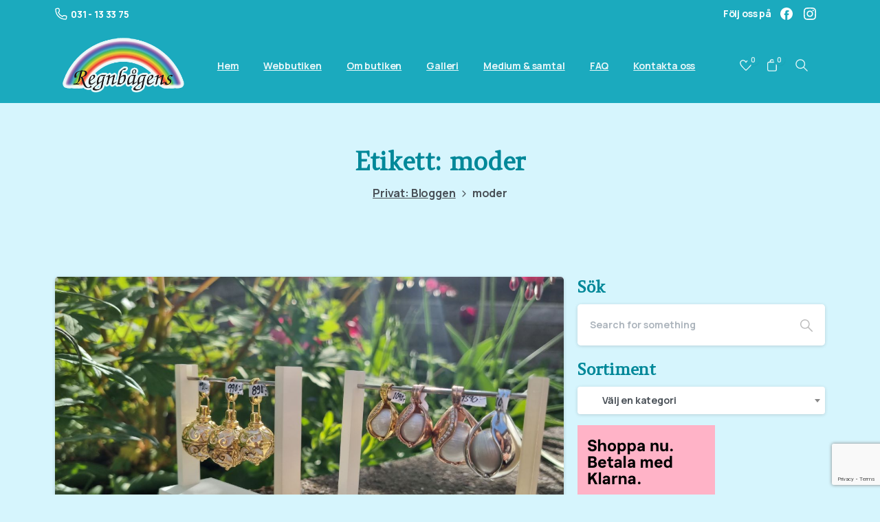

--- FILE ---
content_type: text/html; charset=UTF-8
request_url: https://www.regnbagens.com/shop/tag/moder/
body_size: 31008
content:
<!doctype html>
<html lang="sv-SE">
<head><style>img.lazy{min-height:1px}</style><link href="https://www.regnbagens.com/shop/wp-content/plugins/w3-total-cache/pub/js/lazyload.min.js" as="script">
	<meta charset="UTF-8">
	<meta name="viewport" content="width=device-width, initial-scale=1">
					<script>document.documentElement.className = document.documentElement.className + ' yes-js js_active js'</script>
			        <style> html { --pix-pagetransition-bg: #d6f5fd; } </style>
        <meta name='robots' content='index, follow, max-image-preview:large, max-snippet:-1, max-video-preview:-1' />

	<!-- This site is optimized with the Yoast SEO plugin v26.8 - https://yoast.com/product/yoast-seo-wordpress/ -->
	<title>moder-arkiv - Regnbågen</title>
	<link rel="canonical" href="https://www.regnbagens.com/shop/tag/moder/" />
	<meta property="og:locale" content="sv_SE" />
	<meta property="og:type" content="article" />
	<meta property="og:title" content="moder-arkiv - Regnbågen" />
	<meta property="og:url" content="https://www.regnbagens.com/shop/tag/moder/" />
	<meta property="og:site_name" content="Regnbågen" />
	<script type="application/ld+json" class="yoast-schema-graph">{"@context":"https://schema.org","@graph":[{"@type":"CollectionPage","@id":"https://www.regnbagens.com/shop/tag/moder/","url":"https://www.regnbagens.com/shop/tag/moder/","name":"moder-arkiv - Regnbågen","isPartOf":{"@id":"https://www.regnbagens.com/shop/#website"},"primaryImageOfPage":{"@id":"https://www.regnbagens.com/shop/tag/moder/#primaryimage"},"image":{"@id":"https://www.regnbagens.com/shop/tag/moder/#primaryimage"},"thumbnailUrl":"https://www.regnbagens.com/shop/wp-content/uploads/2022/05/20220516_164521.jpg","breadcrumb":{"@id":"https://www.regnbagens.com/shop/tag/moder/#breadcrumb"},"inLanguage":"sv-SE"},{"@type":"ImageObject","inLanguage":"sv-SE","@id":"https://www.regnbagens.com/shop/tag/moder/#primaryimage","url":"https://www.regnbagens.com/shop/wp-content/uploads/2022/05/20220516_164521.jpg","contentUrl":"https://www.regnbagens.com/shop/wp-content/uploads/2022/05/20220516_164521.jpg","width":1280,"height":960,"caption":"engelsrufer"},{"@type":"BreadcrumbList","@id":"https://www.regnbagens.com/shop/tag/moder/#breadcrumb","itemListElement":[{"@type":"ListItem","position":1,"name":"Hem","item":"https://www.regnbagens.com/shop/"},{"@type":"ListItem","position":2,"name":"moder"}]},{"@type":"WebSite","@id":"https://www.regnbagens.com/shop/#website","url":"https://www.regnbagens.com/shop/","name":"Regnbågens Böcker och Smycken","description":"Välkommen till Regnbågens Böcker och Smycken","publisher":{"@id":"https://www.regnbagens.com/shop/#organization"},"alternateName":"Regnbågens","potentialAction":[{"@type":"SearchAction","target":{"@type":"EntryPoint","urlTemplate":"https://www.regnbagens.com/shop/?s={search_term_string}"},"query-input":{"@type":"PropertyValueSpecification","valueRequired":true,"valueName":"search_term_string"}}],"inLanguage":"sv-SE"},{"@type":"Organization","@id":"https://www.regnbagens.com/shop/#organization","name":"Regnbågens Böcker och Smycken ab","alternateName":"Regnbågen","url":"https://www.regnbagens.com/shop/","logo":{"@type":"ImageObject","inLanguage":"sv-SE","@id":"https://www.regnbagens.com/shop/#/schema/logo/image/","url":"https://www.regnbagens.com/shop/wp-content/uploads/2018/08/RegnbagenLogo900-300x161.png","contentUrl":"https://www.regnbagens.com/shop/wp-content/uploads/2018/08/RegnbagenLogo900-300x161.png","width":300,"height":161,"caption":"Regnbågens Böcker och Smycken ab"},"image":{"@id":"https://www.regnbagens.com/shop/#/schema/logo/image/"}}]}</script>
	<!-- / Yoast SEO plugin. -->


<link rel='dns-prefetch' href='//capi-automation.s3.us-east-2.amazonaws.com' />
<link rel="alternate" type="application/rss+xml" title="Regnbågen &raquo; Webbflöde" href="https://www.regnbagens.com/shop/feed/" />
<link rel="alternate" type="application/rss+xml" title="Regnbågen &raquo; Kommentarsflöde" href="https://www.regnbagens.com/shop/comments/feed/" />
<link rel="alternate" type="text/calendar" title="Regnbågen &raquo; iCal-flöde" href="https://www.regnbagens.com/shop/events/?ical=1" />
<link rel="alternate" type="application/rss+xml" title="Regnbågen &raquo; etikettflöde för moder" href="https://www.regnbagens.com/shop/tag/moder/feed/" />
<style id='wp-img-auto-sizes-contain-inline-css' type='text/css'>
img:is([sizes=auto i],[sizes^="auto," i]){contain-intrinsic-size:3000px 1500px}
/*# sourceURL=wp-img-auto-sizes-contain-inline-css */
</style>
<link rel='stylesheet' id='wp-block-library-css' href='https://www.regnbagens.com/shop/wp-includes/css/dist/block-library/style.min.css?ver=e4383025fa032e76a990827ba0b8e29a' type='text/css' media='all' />
<link rel='stylesheet' id='wc-blocks-style-css' href='https://www.regnbagens.com/shop/wp-content/plugins/woocommerce/assets/client/blocks/wc-blocks.css?ver=wc-10.4.3' type='text/css' media='all' />
<style id='global-styles-inline-css' type='text/css'>
:root{--wp--preset--aspect-ratio--square: 1;--wp--preset--aspect-ratio--4-3: 4/3;--wp--preset--aspect-ratio--3-4: 3/4;--wp--preset--aspect-ratio--3-2: 3/2;--wp--preset--aspect-ratio--2-3: 2/3;--wp--preset--aspect-ratio--16-9: 16/9;--wp--preset--aspect-ratio--9-16: 9/16;--wp--preset--color--black: #000000;--wp--preset--color--cyan-bluish-gray: #abb8c3;--wp--preset--color--white: #ffffff;--wp--preset--color--pale-pink: #f78da7;--wp--preset--color--vivid-red: #cf2e2e;--wp--preset--color--luminous-vivid-orange: #ff6900;--wp--preset--color--luminous-vivid-amber: #fcb900;--wp--preset--color--light-green-cyan: #7bdcb5;--wp--preset--color--vivid-green-cyan: #00d084;--wp--preset--color--pale-cyan-blue: #8ed1fc;--wp--preset--color--vivid-cyan-blue: #0693e3;--wp--preset--color--vivid-purple: #9b51e0;--wp--preset--gradient--vivid-cyan-blue-to-vivid-purple: linear-gradient(135deg,rgb(6,147,227) 0%,rgb(155,81,224) 100%);--wp--preset--gradient--light-green-cyan-to-vivid-green-cyan: linear-gradient(135deg,rgb(122,220,180) 0%,rgb(0,208,130) 100%);--wp--preset--gradient--luminous-vivid-amber-to-luminous-vivid-orange: linear-gradient(135deg,rgb(252,185,0) 0%,rgb(255,105,0) 100%);--wp--preset--gradient--luminous-vivid-orange-to-vivid-red: linear-gradient(135deg,rgb(255,105,0) 0%,rgb(207,46,46) 100%);--wp--preset--gradient--very-light-gray-to-cyan-bluish-gray: linear-gradient(135deg,rgb(238,238,238) 0%,rgb(169,184,195) 100%);--wp--preset--gradient--cool-to-warm-spectrum: linear-gradient(135deg,rgb(74,234,220) 0%,rgb(151,120,209) 20%,rgb(207,42,186) 40%,rgb(238,44,130) 60%,rgb(251,105,98) 80%,rgb(254,248,76) 100%);--wp--preset--gradient--blush-light-purple: linear-gradient(135deg,rgb(255,206,236) 0%,rgb(152,150,240) 100%);--wp--preset--gradient--blush-bordeaux: linear-gradient(135deg,rgb(254,205,165) 0%,rgb(254,45,45) 50%,rgb(107,0,62) 100%);--wp--preset--gradient--luminous-dusk: linear-gradient(135deg,rgb(255,203,112) 0%,rgb(199,81,192) 50%,rgb(65,88,208) 100%);--wp--preset--gradient--pale-ocean: linear-gradient(135deg,rgb(255,245,203) 0%,rgb(182,227,212) 50%,rgb(51,167,181) 100%);--wp--preset--gradient--electric-grass: linear-gradient(135deg,rgb(202,248,128) 0%,rgb(113,206,126) 100%);--wp--preset--gradient--midnight: linear-gradient(135deg,rgb(2,3,129) 0%,rgb(40,116,252) 100%);--wp--preset--font-size--small: 13px;--wp--preset--font-size--medium: 20px;--wp--preset--font-size--large: 36px;--wp--preset--font-size--x-large: 42px;--wp--preset--spacing--20: 0.44rem;--wp--preset--spacing--30: 0.67rem;--wp--preset--spacing--40: 1rem;--wp--preset--spacing--50: 1.5rem;--wp--preset--spacing--60: 2.25rem;--wp--preset--spacing--70: 3.38rem;--wp--preset--spacing--80: 5.06rem;--wp--preset--shadow--natural: 6px 6px 9px rgba(0, 0, 0, 0.2);--wp--preset--shadow--deep: 12px 12px 50px rgba(0, 0, 0, 0.4);--wp--preset--shadow--sharp: 6px 6px 0px rgba(0, 0, 0, 0.2);--wp--preset--shadow--outlined: 6px 6px 0px -3px rgb(255, 255, 255), 6px 6px rgb(0, 0, 0);--wp--preset--shadow--crisp: 6px 6px 0px rgb(0, 0, 0);}:where(body) { margin: 0; }.wp-site-blocks > .alignleft { float: left; margin-right: 2em; }.wp-site-blocks > .alignright { float: right; margin-left: 2em; }.wp-site-blocks > .aligncenter { justify-content: center; margin-left: auto; margin-right: auto; }:where(.is-layout-flex){gap: 0.5em;}:where(.is-layout-grid){gap: 0.5em;}.is-layout-flow > .alignleft{float: left;margin-inline-start: 0;margin-inline-end: 2em;}.is-layout-flow > .alignright{float: right;margin-inline-start: 2em;margin-inline-end: 0;}.is-layout-flow > .aligncenter{margin-left: auto !important;margin-right: auto !important;}.is-layout-constrained > .alignleft{float: left;margin-inline-start: 0;margin-inline-end: 2em;}.is-layout-constrained > .alignright{float: right;margin-inline-start: 2em;margin-inline-end: 0;}.is-layout-constrained > .aligncenter{margin-left: auto !important;margin-right: auto !important;}.is-layout-constrained > :where(:not(.alignleft):not(.alignright):not(.alignfull)){margin-left: auto !important;margin-right: auto !important;}body .is-layout-flex{display: flex;}.is-layout-flex{flex-wrap: wrap;align-items: center;}.is-layout-flex > :is(*, div){margin: 0;}body .is-layout-grid{display: grid;}.is-layout-grid > :is(*, div){margin: 0;}body{padding-top: 0px;padding-right: 0px;padding-bottom: 0px;padding-left: 0px;}a:where(:not(.wp-element-button)){text-decoration: underline;}:root :where(.wp-element-button, .wp-block-button__link){background-color: #32373c;border-width: 0;color: #fff;font-family: inherit;font-size: inherit;font-style: inherit;font-weight: inherit;letter-spacing: inherit;line-height: inherit;padding-top: calc(0.667em + 2px);padding-right: calc(1.333em + 2px);padding-bottom: calc(0.667em + 2px);padding-left: calc(1.333em + 2px);text-decoration: none;text-transform: inherit;}.has-black-color{color: var(--wp--preset--color--black) !important;}.has-cyan-bluish-gray-color{color: var(--wp--preset--color--cyan-bluish-gray) !important;}.has-white-color{color: var(--wp--preset--color--white) !important;}.has-pale-pink-color{color: var(--wp--preset--color--pale-pink) !important;}.has-vivid-red-color{color: var(--wp--preset--color--vivid-red) !important;}.has-luminous-vivid-orange-color{color: var(--wp--preset--color--luminous-vivid-orange) !important;}.has-luminous-vivid-amber-color{color: var(--wp--preset--color--luminous-vivid-amber) !important;}.has-light-green-cyan-color{color: var(--wp--preset--color--light-green-cyan) !important;}.has-vivid-green-cyan-color{color: var(--wp--preset--color--vivid-green-cyan) !important;}.has-pale-cyan-blue-color{color: var(--wp--preset--color--pale-cyan-blue) !important;}.has-vivid-cyan-blue-color{color: var(--wp--preset--color--vivid-cyan-blue) !important;}.has-vivid-purple-color{color: var(--wp--preset--color--vivid-purple) !important;}.has-black-background-color{background-color: var(--wp--preset--color--black) !important;}.has-cyan-bluish-gray-background-color{background-color: var(--wp--preset--color--cyan-bluish-gray) !important;}.has-white-background-color{background-color: var(--wp--preset--color--white) !important;}.has-pale-pink-background-color{background-color: var(--wp--preset--color--pale-pink) !important;}.has-vivid-red-background-color{background-color: var(--wp--preset--color--vivid-red) !important;}.has-luminous-vivid-orange-background-color{background-color: var(--wp--preset--color--luminous-vivid-orange) !important;}.has-luminous-vivid-amber-background-color{background-color: var(--wp--preset--color--luminous-vivid-amber) !important;}.has-light-green-cyan-background-color{background-color: var(--wp--preset--color--light-green-cyan) !important;}.has-vivid-green-cyan-background-color{background-color: var(--wp--preset--color--vivid-green-cyan) !important;}.has-pale-cyan-blue-background-color{background-color: var(--wp--preset--color--pale-cyan-blue) !important;}.has-vivid-cyan-blue-background-color{background-color: var(--wp--preset--color--vivid-cyan-blue) !important;}.has-vivid-purple-background-color{background-color: var(--wp--preset--color--vivid-purple) !important;}.has-black-border-color{border-color: var(--wp--preset--color--black) !important;}.has-cyan-bluish-gray-border-color{border-color: var(--wp--preset--color--cyan-bluish-gray) !important;}.has-white-border-color{border-color: var(--wp--preset--color--white) !important;}.has-pale-pink-border-color{border-color: var(--wp--preset--color--pale-pink) !important;}.has-vivid-red-border-color{border-color: var(--wp--preset--color--vivid-red) !important;}.has-luminous-vivid-orange-border-color{border-color: var(--wp--preset--color--luminous-vivid-orange) !important;}.has-luminous-vivid-amber-border-color{border-color: var(--wp--preset--color--luminous-vivid-amber) !important;}.has-light-green-cyan-border-color{border-color: var(--wp--preset--color--light-green-cyan) !important;}.has-vivid-green-cyan-border-color{border-color: var(--wp--preset--color--vivid-green-cyan) !important;}.has-pale-cyan-blue-border-color{border-color: var(--wp--preset--color--pale-cyan-blue) !important;}.has-vivid-cyan-blue-border-color{border-color: var(--wp--preset--color--vivid-cyan-blue) !important;}.has-vivid-purple-border-color{border-color: var(--wp--preset--color--vivid-purple) !important;}.has-vivid-cyan-blue-to-vivid-purple-gradient-background{background: var(--wp--preset--gradient--vivid-cyan-blue-to-vivid-purple) !important;}.has-light-green-cyan-to-vivid-green-cyan-gradient-background{background: var(--wp--preset--gradient--light-green-cyan-to-vivid-green-cyan) !important;}.has-luminous-vivid-amber-to-luminous-vivid-orange-gradient-background{background: var(--wp--preset--gradient--luminous-vivid-amber-to-luminous-vivid-orange) !important;}.has-luminous-vivid-orange-to-vivid-red-gradient-background{background: var(--wp--preset--gradient--luminous-vivid-orange-to-vivid-red) !important;}.has-very-light-gray-to-cyan-bluish-gray-gradient-background{background: var(--wp--preset--gradient--very-light-gray-to-cyan-bluish-gray) !important;}.has-cool-to-warm-spectrum-gradient-background{background: var(--wp--preset--gradient--cool-to-warm-spectrum) !important;}.has-blush-light-purple-gradient-background{background: var(--wp--preset--gradient--blush-light-purple) !important;}.has-blush-bordeaux-gradient-background{background: var(--wp--preset--gradient--blush-bordeaux) !important;}.has-luminous-dusk-gradient-background{background: var(--wp--preset--gradient--luminous-dusk) !important;}.has-pale-ocean-gradient-background{background: var(--wp--preset--gradient--pale-ocean) !important;}.has-electric-grass-gradient-background{background: var(--wp--preset--gradient--electric-grass) !important;}.has-midnight-gradient-background{background: var(--wp--preset--gradient--midnight) !important;}.has-small-font-size{font-size: var(--wp--preset--font-size--small) !important;}.has-medium-font-size{font-size: var(--wp--preset--font-size--medium) !important;}.has-large-font-size{font-size: var(--wp--preset--font-size--large) !important;}.has-x-large-font-size{font-size: var(--wp--preset--font-size--x-large) !important;}
/*# sourceURL=global-styles-inline-css */
</style>

<link rel='stylesheet' id='wp-components-css' href='https://www.regnbagens.com/shop/wp-includes/css/dist/components/style.min.css?ver=e4383025fa032e76a990827ba0b8e29a' type='text/css' media='all' />
<link rel='stylesheet' id='wp-preferences-css' href='https://www.regnbagens.com/shop/wp-includes/css/dist/preferences/style.min.css?ver=e4383025fa032e76a990827ba0b8e29a' type='text/css' media='all' />
<link rel='stylesheet' id='wp-block-editor-css' href='https://www.regnbagens.com/shop/wp-includes/css/dist/block-editor/style.min.css?ver=e4383025fa032e76a990827ba0b8e29a' type='text/css' media='all' />
<link rel='stylesheet' id='popup-maker-block-library-style-css' href='https://www.regnbagens.com/shop/wp-content/plugins/popup-maker/dist/packages/block-library-style.css?ver=dbea705cfafe089d65f1' type='text/css' media='all' />
<link rel='stylesheet' id='woocommerce-layout-css' href='https://www.regnbagens.com/shop/wp-content/plugins/woocommerce/assets/css/woocommerce-layout.css?ver=10.4.3' type='text/css' media='all' />
<link rel='stylesheet' id='woocommerce-smallscreen-css' href='https://www.regnbagens.com/shop/wp-content/plugins/woocommerce/assets/css/woocommerce-smallscreen.css?ver=10.4.3' type='text/css' media='only screen and (max-width: 768px)' />
<style id='woocommerce-inline-inline-css' type='text/css'>
.woocommerce form .form-row .required { visibility: visible; }
/*# sourceURL=woocommerce-inline-inline-css */
</style>
<link rel='stylesheet' id='jquery-selectBox-css' href='https://www.regnbagens.com/shop/wp-content/plugins/yith-woocommerce-wishlist/assets/css/jquery.selectBox.css?ver=1.2.0' type='text/css' media='all' />
<link rel='stylesheet' id='woocommerce_prettyPhoto_css-css' href='//www.regnbagens.com/shop/wp-content/plugins/woocommerce/assets/css/prettyPhoto.css?ver=3.1.6' type='text/css' media='all' />
<link rel='stylesheet' id='yith-wcwl-main-css' href='https://www.regnbagens.com/shop/wp-content/plugins/yith-woocommerce-wishlist/assets/css/style.css?ver=4.12.0' type='text/css' media='all' />
<style id='yith-wcwl-main-inline-css' type='text/css'>
 :root { --add-to-wishlist-icon-color: rgb(213,5,123); --added-to-wishlist-icon-color: rgb(255,255,255); --color-add-to-wishlist-background: rgb(183,247,239); --color-add-to-wishlist-text: rgb(61,101,101); --color-add-to-wishlist-border: rgb(220,218,218); --color-add-to-wishlist-background-hover: rgb(0,153,153); --color-add-to-wishlist-text-hover: #FFFFFF; --color-add-to-wishlist-border-hover: #333333; --rounded-corners-radius: 16px; --color-add-to-cart-background: rgb(183,247,239); --color-add-to-cart-text: rgb(61,101,101); --color-add-to-cart-border: rgb(194,193,193); --color-add-to-cart-background-hover: rgb(0,153,153); --color-add-to-cart-text-hover: #FFFFFF; --color-add-to-cart-border-hover: #4F4F4F; --add-to-cart-rounded-corners-radius: 16px; --color-button-style-1-background: #333333; --color-button-style-1-text: #FFFFFF; --color-button-style-1-border: #333333; --color-button-style-1-background-hover: #4F4F4F; --color-button-style-1-text-hover: #FFFFFF; --color-button-style-1-border-hover: #4F4F4F; --color-button-style-2-background: #333333; --color-button-style-2-text: #FFFFFF; --color-button-style-2-border: #333333; --color-button-style-2-background-hover: #4F4F4F; --color-button-style-2-text-hover: #FFFFFF; --color-button-style-2-border-hover: #4F4F4F; --color-wishlist-table-background: #ffffff; --color-wishlist-table-text: #6d6c6c; --color-wishlist-table-border: #cccccc; --color-headers-background: #F4F4F4; --feedback-duration: 3s } 
 :root { --add-to-wishlist-icon-color: rgb(213,5,123); --added-to-wishlist-icon-color: rgb(255,255,255); --color-add-to-wishlist-background: rgb(183,247,239); --color-add-to-wishlist-text: rgb(61,101,101); --color-add-to-wishlist-border: rgb(220,218,218); --color-add-to-wishlist-background-hover: rgb(0,153,153); --color-add-to-wishlist-text-hover: #FFFFFF; --color-add-to-wishlist-border-hover: #333333; --rounded-corners-radius: 16px; --color-add-to-cart-background: rgb(183,247,239); --color-add-to-cart-text: rgb(61,101,101); --color-add-to-cart-border: rgb(194,193,193); --color-add-to-cart-background-hover: rgb(0,153,153); --color-add-to-cart-text-hover: #FFFFFF; --color-add-to-cart-border-hover: #4F4F4F; --add-to-cart-rounded-corners-radius: 16px; --color-button-style-1-background: #333333; --color-button-style-1-text: #FFFFFF; --color-button-style-1-border: #333333; --color-button-style-1-background-hover: #4F4F4F; --color-button-style-1-text-hover: #FFFFFF; --color-button-style-1-border-hover: #4F4F4F; --color-button-style-2-background: #333333; --color-button-style-2-text: #FFFFFF; --color-button-style-2-border: #333333; --color-button-style-2-background-hover: #4F4F4F; --color-button-style-2-text-hover: #FFFFFF; --color-button-style-2-border-hover: #4F4F4F; --color-wishlist-table-background: #ffffff; --color-wishlist-table-text: #6d6c6c; --color-wishlist-table-border: #cccccc; --color-headers-background: #F4F4F4; --feedback-duration: 3s } 
/*# sourceURL=yith-wcwl-main-inline-css */
</style>
<link rel='stylesheet' id='essentials-child-style-css' href='https://www.regnbagens.com/shop/wp-content/themes/essentials-child/style.css?ver=e4383025fa032e76a990827ba0b8e29a' type='text/css' media='all' />
<link rel='stylesheet' id='pixfort-bootstrap-css' href='https://www.regnbagens.com/shop/wp-content/themes/essentials/inc/css/bootstrap.min.css?ver=3.2.27' type='text/css' media='all' />
<style id='pix-intro-handle-inline-css' type='text/css'>

        body:not(.render) .pix-overlay-item {
            opacity: 0 !important;
        }
        body:not(.pix-loaded) .pix-wpml-header-btn {
            opacity: 0;
        }
            html:not(.render) {
                background: var(--pix-pagetransition-bg)  !important;
            }
            .pix-page-loading-bg:after {
                content: " ";
                position: fixed;
                top: 0;
                left: 0;
                width: 100vw;
                height: 100vh;
                display: block;
                background: var(--pix-pagetransition-bg) !important;
                pointer-events: none;
                transform-style: flat;
                transform: scaleX(1);
                transition: transform .3s cubic-bezier(.27,.76,.38,.87);
                transform-origin: right center;
                z-index: 99999999999999999999;
            }
            body.render .pix-page-loading-bg:after {
                transform: scaleX(0);
                transform-origin: left center;
            }
/*# sourceURL=pix-intro-handle-inline-css */
</style>
<link rel='stylesheet' id='pix-woo-style-css' href='https://www.regnbagens.com/shop/wp-content/uploads/wp-scss-cache/pix-woo-style.css?ver=3.3.5' type='text/css' media='all' />
<link rel='stylesheet' id='pixfort-core-style-css' href='https://www.regnbagens.com/shop/wp-content/uploads/wp-scss-cache/pixfort-core-style.css?ver=89649248' type='text/css' media='all' />
<link rel='stylesheet' id='pixfort-header-styles-css' href='https://www.regnbagens.com/shop/wp-content/plugins/pixfort-core/includes/assets/css/header.min.css?ver=3.3.5' type='text/css' media='all' />
<style id='pixfort-custom-header-style-inline-css' type='text/css'>
.pixfort-area-content[data-area=topbar] { --pix-header-bg-color: var(--pix-cyan); --pix-header-text-color: var(--pix-white); }.pixfort-area-content[data-area=header] { --pix-header-bg-color: var(--pix-cyan); --pix-display-header-scroll-blur: block; --pix-opacity-header-scroll-blur: 1; --pix-scroll-blur-color: var(--pix-dynamic-blur); --pix-header-scroll-bg-color: transparent; --pix-header-text-color: var(--pix-light-opacity-9); --pix-header-scroll-text-color: var(--pix-cyan); --pix-header-shadow: var(--pix-none); --pix-scroll-header-shadow: var(--pix-shadow-lg); }.pixfort-area-content[data-area=header]:before { content: "";
		-webkit-backdrop-filter: saturate(180%) blur(20px);
		backdrop-filter: saturate(180%) blur(20px);
		transition: background 0.4s cubic-bezier(0.165, 0.84, 0.44, 1), filter 0.4s cubic-bezier(0.165, 0.84, 0.44, 1), opacity 0.4s cubic-bezier(0.165, 0.84, 0.44, 1);
		position: absolute;
		overflow: hidden;
		width: 100%;
		background: var(--pix-blur-color) !important;
		opacity: var(--pix-opacity-header-blur, 0);
		height: 100%;
		border-radius: inherit;
		top: 0;
		left: 0;
		z-index: -1;
		 }.pixfort-header-col[data-col=header_1] { padding:10px !important; }.pixfort-area-content[data-area=stack] { --pix-header-bg-color: #bce3e3; --pix-header-text-color: var(--pix-dark-opacity-7); --pix-header-area-line-color: var(--pix-light-opacity-6); }.pixfort-area-content[data-area=m_topbar] { --pix-header-bg-color: var(--pix-cyan); --pix-header-text-color: var(--pix-light-opacity-9); --pix-header-area-line-color: var(--pix-light-opacity-1); }.pixfort-area-content[data-area=m_header] { --pix-header-bg-color: var(--pix-cyan); --pix-header-text-color: var(--pix-light-opacity-9); --pix-scroll-header-shadow: var(--pix-shadow-lg); }.pixfort-area-content[data-area=m_stack] { --pix-header-bg-color: var(--pix-cyan); --pix-header-text-color: var(--pix-light-opacity-9); --pix-header-area-line-color: var(--pix-light-opacity-1); }.pix-header .container, .pixfort-header-area .container { --pix-header-container-width: var(--pix-container-width, 1140px); }
/*# sourceURL=pixfort-custom-header-style-inline-css */
</style>
<script type="text/javascript" src="https://www.regnbagens.com/shop/wp-includes/js/jquery/jquery.min.js?ver=3.7.1" id="jquery-core-js"></script>
<script type="text/javascript" src="//www.regnbagens.com/shop/wp-content/plugins/revslider/sr6/assets/js/rbtools.min.js?ver=6.7.40" async id="tp-tools-js"></script>
<script type="text/javascript" src="//www.regnbagens.com/shop/wp-content/plugins/revslider/sr6/assets/js/rs6.min.js?ver=6.7.40" async id="revmin-js"></script>
<script type="text/javascript" src="https://www.regnbagens.com/shop/wp-content/plugins/woocommerce/assets/js/jquery-blockui/jquery.blockUI.min.js?ver=2.7.0-wc.10.4.3" id="wc-jquery-blockui-js" data-wp-strategy="defer"></script>
<script type="text/javascript" id="wc-add-to-cart-js-extra">
/* <![CDATA[ */
var wc_add_to_cart_params = {"ajax_url":"/shop/wp-admin/admin-ajax.php","wc_ajax_url":"/shop/?wc-ajax=%%endpoint%%","i18n_view_cart":"Visa varukorg","cart_url":"https://www.regnbagens.com/shop/varukorg/","is_cart":"","cart_redirect_after_add":"no"};
//# sourceURL=wc-add-to-cart-js-extra
/* ]]> */
</script>
<script type="text/javascript" src="https://www.regnbagens.com/shop/wp-content/plugins/woocommerce/assets/js/frontend/add-to-cart.min.js?ver=10.4.3" id="wc-add-to-cart-js" data-wp-strategy="defer"></script>
<script type="text/javascript" src="https://www.regnbagens.com/shop/wp-content/plugins/woocommerce/assets/js/js-cookie/js.cookie.min.js?ver=2.1.4-wc.10.4.3" id="wc-js-cookie-js" defer="defer" data-wp-strategy="defer"></script>
<script type="text/javascript" id="woocommerce-js-extra">
/* <![CDATA[ */
var woocommerce_params = {"ajax_url":"/shop/wp-admin/admin-ajax.php","wc_ajax_url":"/shop/?wc-ajax=%%endpoint%%","i18n_password_show":"Visa l\u00f6senord","i18n_password_hide":"D\u00f6lj l\u00f6senord"};
//# sourceURL=woocommerce-js-extra
/* ]]> */
</script>
<script type="text/javascript" src="https://www.regnbagens.com/shop/wp-content/plugins/woocommerce/assets/js/frontend/woocommerce.min.js?ver=10.4.3" id="woocommerce-js" defer="defer" data-wp-strategy="defer"></script>
<script type="text/javascript" src="https://www.regnbagens.com/shop/wp-content/plugins/js_composer/assets/js/vendors/woocommerce-add-to-cart.js?ver=8.7.2" id="vc_woocommerce-add-to-cart-js-js"></script>
<script></script><link rel="https://api.w.org/" href="https://www.regnbagens.com/shop/wp-json/" /><link rel="alternate" title="JSON" type="application/json" href="https://www.regnbagens.com/shop/wp-json/wp/v2/tags/981" /><link rel="modulepreload" href="https://www.regnbagens.com/shop/wp-content/plugins/pixfort-core/dist/front/header.4974c985a48ad5f9068c.js">
<link rel="modulepreload" href="https://www.regnbagens.com/shop/wp-content/plugins/pixfort-core/dist/front/common.b7f5edf5a9762f7aaea6.js">
<link rel="modulepreload" href="https://www.regnbagens.com/shop/wp-content/plugins/pixfort-core/dist/front/animations.55f2d727a2fca9b8c92d.js">
<link rel="modulepreload" href="https://www.regnbagens.com/shop/wp-content/plugins/pixfort-core/dist/front/accordion.1c27c6c28828f9a16993.js">
                <meta property="og:image" content="https://www.regnbagens.com/shop/wp-content/uploads/2025/02/butiken2025.jpg" />
                <meta name="twitter:image" content="https://www.regnbagens.com/shop/wp-content/uploads/2025/02/butiken2025.jpg" />
<meta name="tec-api-version" content="v1"><meta name="tec-api-origin" content="https://www.regnbagens.com/shop"><link rel="alternate" href="https://www.regnbagens.com/shop/wp-json/tribe/events/v1/events/?tags=moder" />	<noscript><style>.woocommerce-product-gallery{ opacity: 1 !important; }</style></noscript>
				<script  type="text/javascript">
				!function(f,b,e,v,n,t,s){if(f.fbq)return;n=f.fbq=function(){n.callMethod?
					n.callMethod.apply(n,arguments):n.queue.push(arguments)};if(!f._fbq)f._fbq=n;
					n.push=n;n.loaded=!0;n.version='2.0';n.queue=[];t=b.createElement(e);t.async=!0;
					t.src=v;s=b.getElementsByTagName(e)[0];s.parentNode.insertBefore(t,s)}(window,
					document,'script','https://connect.facebook.net/en_US/fbevents.js');
			</script>
			<!-- WooCommerce Facebook Integration Begin -->
			<script  type="text/javascript">

				fbq('init', '1681980931971100', {}, {
    "agent": "woocommerce_0-10.4.3-3.5.15"
});

				document.addEventListener( 'DOMContentLoaded', function() {
					// Insert placeholder for events injected when a product is added to the cart through AJAX.
					document.body.insertAdjacentHTML( 'beforeend', '<div class=\"wc-facebook-pixel-event-placeholder\"></div>' );
				}, false );

			</script>
			<!-- WooCommerce Facebook Integration End -->
			<meta name="generator" content="Powered by WPBakery Page Builder - drag and drop page builder for WordPress."/>
<meta name="generator" content="Powered by Slider Revolution 6.7.40 - responsive, Mobile-Friendly Slider Plugin for WordPress with comfortable drag and drop interface." />
<link rel="icon" href="https://www.regnbagens.com/shop/wp-content/uploads/2018/05/cropped-RegnbagensLogo1024xb-32x32.png" sizes="32x32" />
<link rel="icon" href="https://www.regnbagens.com/shop/wp-content/uploads/2018/05/cropped-RegnbagensLogo1024xb-192x192.png" sizes="192x192" />
<link rel="apple-touch-icon" href="https://www.regnbagens.com/shop/wp-content/uploads/2018/05/cropped-RegnbagensLogo1024xb-180x180.png" />
<meta name="msapplication-TileImage" content="https://www.regnbagens.com/shop/wp-content/uploads/2018/05/cropped-RegnbagensLogo1024xb-270x270.png" />
<script>function setREVStartSize(e){
			//window.requestAnimationFrame(function() {
				window.RSIW = window.RSIW===undefined ? window.innerWidth : window.RSIW;
				window.RSIH = window.RSIH===undefined ? window.innerHeight : window.RSIH;
				try {
					var pw = document.getElementById(e.c).parentNode.offsetWidth,
						newh;
					pw = pw===0 || isNaN(pw) || (e.l=="fullwidth" || e.layout=="fullwidth") ? window.RSIW : pw;
					e.tabw = e.tabw===undefined ? 0 : parseInt(e.tabw);
					e.thumbw = e.thumbw===undefined ? 0 : parseInt(e.thumbw);
					e.tabh = e.tabh===undefined ? 0 : parseInt(e.tabh);
					e.thumbh = e.thumbh===undefined ? 0 : parseInt(e.thumbh);
					e.tabhide = e.tabhide===undefined ? 0 : parseInt(e.tabhide);
					e.thumbhide = e.thumbhide===undefined ? 0 : parseInt(e.thumbhide);
					e.mh = e.mh===undefined || e.mh=="" || e.mh==="auto" ? 0 : parseInt(e.mh,0);
					if(e.layout==="fullscreen" || e.l==="fullscreen")
						newh = Math.max(e.mh,window.RSIH);
					else{
						e.gw = Array.isArray(e.gw) ? e.gw : [e.gw];
						for (var i in e.rl) if (e.gw[i]===undefined || e.gw[i]===0) e.gw[i] = e.gw[i-1];
						e.gh = e.el===undefined || e.el==="" || (Array.isArray(e.el) && e.el.length==0)? e.gh : e.el;
						e.gh = Array.isArray(e.gh) ? e.gh : [e.gh];
						for (var i in e.rl) if (e.gh[i]===undefined || e.gh[i]===0) e.gh[i] = e.gh[i-1];
											
						var nl = new Array(e.rl.length),
							ix = 0,
							sl;
						e.tabw = e.tabhide>=pw ? 0 : e.tabw;
						e.thumbw = e.thumbhide>=pw ? 0 : e.thumbw;
						e.tabh = e.tabhide>=pw ? 0 : e.tabh;
						e.thumbh = e.thumbhide>=pw ? 0 : e.thumbh;
						for (var i in e.rl) nl[i] = e.rl[i]<window.RSIW ? 0 : e.rl[i];
						sl = nl[0];
						for (var i in nl) if (sl>nl[i] && nl[i]>0) { sl = nl[i]; ix=i;}
						var m = pw>(e.gw[ix]+e.tabw+e.thumbw) ? 1 : (pw-(e.tabw+e.thumbw)) / (e.gw[ix]);
						newh =  (e.gh[ix] * m) + (e.tabh + e.thumbh);
					}
					var el = document.getElementById(e.c);
					if (el!==null && el) el.style.height = newh+"px";
					el = document.getElementById(e.c+"_wrapper");
					if (el!==null && el) {
						el.style.height = newh+"px";
						el.style.display = "block";
					}
				} catch(e){
					console.log("Failure at Presize of Slider:" + e)
				}
			//});
		  };</script>
<noscript><style> .wpb_animate_when_almost_visible { opacity: 1; }</style></noscript><link rel='stylesheet' id='pixfort-widgets-style-css' href='https://www.regnbagens.com/shop/wp-content/themes/essentials/css/elements/widgets.min.css?ver=3.2.27' type='text/css' media='all' />
<link rel='stylesheet' id='select2-css' href='https://www.regnbagens.com/shop/wp-content/plugins/woocommerce/assets/css/select2.css?ver=10.4.3' type='text/css' media='all' />
<link rel='stylesheet' id='js_composer_front-css' href='https://www.regnbagens.com/shop/wp-content/plugins/js_composer/assets/css/js_composer.min.css?ver=8.7.2' type='text/css' media='all' />
<link rel='stylesheet' id='pixfort-circles-style-css' href='https://www.regnbagens.com/shop/wp-content/plugins/pixfort-core/includes/assets/css/elements/circles.min.css?ver=3.3.5' type='text/css' media='all' />
<link rel='stylesheet' id='pixfort-sidebar-style-css' href='https://www.regnbagens.com/shop/wp-content/plugins/pixfort-core/includes/assets/css/elements/sidebar.min.css?ver=3.3.5' type='text/css' media='all' />
<link rel='stylesheet' id='pixfort-base-style-css' href='https://www.regnbagens.com/shop/wp-content/themes/essentials/css/base.min.css?ver=3.2.27' type='text/css' media='all' />
<link rel='stylesheet' id='pixfort-woocommerce-style-css' href='https://www.regnbagens.com/shop/wp-content/themes/essentials/css/woocommerce.min.css?ver=3.2.27' type='text/css' media='all' />
<link rel='stylesheet' id='pix-google-font-primary-css' href='https://fonts.googleapis.com/css?family=Manrope%3A400%2C700%7CAmethysta%3A400%2C700&#038;display=swap&#038;ver=3.3.5' type='text/css' media='all' />
<link rel='stylesheet' id='pix-cf7-css' href='https://www.regnbagens.com/shop/wp-content/plugins/pixfort-core/includes/assets/css/elements/cf7.min.css?ver=3.3.5' type='text/css' media='all' />
<link rel='stylesheet' id='pix-woo-blocks-css' href='https://www.regnbagens.com/shop/wp-content/plugins/pixfort-core/includes/woocommerce/css/woo.min.css?ver=3.3.5' type='text/css' media='all' />
<link rel='stylesheet' id='pix-woo-2-css' href='https://www.regnbagens.com/shop/wp-content/plugins/pixfort-core/includes/assets/css/elements/woocommerce.min.css?ver=3.3.5' type='text/css' media='all' />
<link rel='stylesheet' id='pixfort-woo-blocks-css' href='https://www.regnbagens.com/shop/wp-content/plugins/pixfort-core/includes/woocommerce/css/woo-blocks.min.css?ver=3.3.5' type='text/css' media='all' />
<link rel='stylesheet' id='rs-plugin-settings-css' href='//www.regnbagens.com/shop/wp-content/plugins/revslider/sr6/assets/css/rs6.css?ver=6.7.40' type='text/css' media='all' />
<style id='rs-plugin-settings-inline-css' type='text/css'>
#rs-demo-id {}
/*# sourceURL=rs-plugin-settings-inline-css */
</style>
<link rel='stylesheet' id='pix-wpb-style-css' href='https://www.regnbagens.com/shop/wp-content/themes/essentials/dist/styles/wpb-style.min.css?ver=3.2.27' type='text/css' media='all' />
<link rel='stylesheet' id='pixfort-main-styles-css' href='https://www.regnbagens.com/shop/wp-content/plugins/pixfort-core/includes/assets/css/common/main.min.css?ver=3.3.5' type='text/css' media='all' />
<style id='pixfort-elements-handle-inline-css' type='text/css'>
.header-element-214024 img {height:80px;width:auto;}#navbarNav-439157 { --pix-menu-color: var(--pix-white); }.header-element-405722 img {height:45px;width:auto;}#navbarNav-295615 { --pix-menu-color: var(--pix-light-opacity-7); }.vc_custom_1758322821097{background-color: #343a40 !important;}.vc_custom_1592323860185{border-bottom-width: 1px !important;padding-top: 25px !important;padding-bottom: 25px !important;border-bottom-color: rgba(0,0,0,0.1) !important;border-bottom-style: solid !important;}.vc_custom_1592307335535{padding-top: 50px !important;padding-bottom: 50px !important;}.vc_custom_1758101033217{padding-top: 10px !important;}.vc_custom_1592307208955{padding-bottom: 20px !important;}.vc_custom_1592307229255{padding-top: 10px !important;padding-bottom: 10px !important;}.vc_custom_1592307219361{padding-top: 10px !important;padding-bottom: 10px !important;}.vc_custom_1589854107341{padding-bottom: 25px !important;}.vc_custom_1758280171768{padding-bottom: 30px !important;}.vc_custom_1758101606068{padding-bottom: 20px !important;}.vc_custom_1758280846754{padding-bottom: 10px !important;}.vc_custom_1758102069025{padding-bottom: 10px !important;}.vc_custom_1764603449992{padding-bottom: 10px !important;}.vc_custom_1764603481844{padding-bottom: 10px !important;}.vc_custom_1767962247771{padding-bottom: 10px !important;}.vc_custom_1764603579143{padding-bottom: 10px !important;}.vc_custom_1758102247127{padding-bottom: 10px !important;}.vc_custom_1758102168861{padding-bottom: 10px !important;}.vc_custom_1758280273344{margin-top: 5px !important;margin-bottom: 5px !important;}.vc_custom_1758105123891{margin-top: 5px !important;margin-bottom: 5px !important;}.vc_custom_1758105378169{margin-top: 5px !important;margin-bottom: 5px !important;}.vc_custom_1758105422574{margin-top: 5px !important;margin-bottom: 5px !important;}.vc_custom_1758105496515{margin-top: 5px !important;margin-bottom: 5px !important;}.vc_custom_1758280193988{margin-top: 5px !important;margin-bottom: 5px !important;}.vc_custom_1764603652804{padding-top: 5px !important;}#img-957baf6dc6d13e9a7fa03aa97f4f5709 img {height:auto;}@font-face {
			font-family: "pixstar";
			src: url("https://www.regnbagens.com/shop/wp-content/themes/essentials/woocommerce/pixfort/fonts/pixstar.eot");
			src: url("https://www.regnbagens.com/shop/wp-content/themes/essentials/woocommerce/pixfort/fonts/pixstar.eot?#iefix") format("embedded-opentype"),
				url("https://www.regnbagens.com/shop/wp-content/themes/essentials/woocommerce/pixfort/fonts/pixstar.woff") format("woff"),
				url("https://www.regnbagens.com/shop/wp-content/themes/essentials/woocommerce/pixfort/fonts/pixstar.ttf") format("truetype"),
				url("https://www.regnbagens.com/shop/wp-content/themes/essentials/woocommerce/pixfort/fonts/pixstar.svg#star") format("svg");
			font-weight: normal;
			font-style: normal;
		}
/*# sourceURL=pixfort-elements-handle-inline-css */
</style>
</head>
<body data-rsssl=1 class="archive tag tag-moder tag-981 wp-theme-essentials wp-child-theme-essentials-child theme-essentials hfeed  bg-white  site-render-default woocommerce-no-js tribe-no-js page-template-essentials-child woocommerce-active woocommerce-shop-with-intro wpb-js-composer js-comp-ver-8.7.2 vc_responsive" style="">
			<div class="pix-page-loading-bg"></div>
		            <div class="pix-loading-circ-path"></div>
        	<div id="page" class="site">
				<div data-area="topbar" class="pixfort-header-area pixfort-area-content static-area pix-topbar position-relative2 pix-header-desktop pix-topbar-normal" data-width="default" data-scroll-width="">
			<div class="container">
				<div class="pix-row d-flex align-items-center align-items-stretch">
												<div data-col="topbar_1" class="pixfort-header-col col column  flex-1 pix-header-min-height text-left justify-content-start py-md-0 d-flex align-items-center">
										<a data-anim-type="disabled" href="tel:031-133375" class="pix-header-phone text-sm d-inline-block2 pix-header-text d-inline-flex align-items-center pix-py-5 text-white font-weight-bold mb-0" style="">
			<svg class="pixfort-icon text-18 pix-mr-5 pix-header-icon-style" width="24" height="24"  data-name="Line/pixfort-icon-telephone-1" viewBox="2 2 20 20"><path fill="none" stroke="var(--pf-icon-color)" stroke-linecap="round" stroke-linejoin="round" stroke-width="var(--pf-icon-stroke-width)" d="M18.8832522,15.2149875 L16.6435199,14.9557395 C16.063686,14.888624 15.4834673,15.0781662 15.0550765,15.474642 L13.9101291,16.5342913 L13.9101291,16.5342913 C11.0247673,15.2272362 8.65046344,13.0476406 7.32012905,9.94429134 L8.40498315,8.93981673 C8.87321964,8.50627302 9.10646531,7.87531619 9.03281655,7.24145388 L8.78582632,5.11571837 C8.65834351,4.01853018 7.6655515,3.23242866 6.56836332,3.35991148 C6.52669972,3.36475239 6.48519872,3.37090276 6.44392189,3.37835345 L4.03181843,3.81375119 C3.42678981,3.92293172 2.99622204,4.46337942 3.02497102,5.07750767 C3.02497102,5.07750767 3.02497102,5.07750767 3.02497102,5.07750767 C3.46000713,14.3706349 9.54976692,20.5603505 18.9740596,20.9775141 C18.9740596,20.9775141 18.9740596,20.9775141 18.9740596,20.9775141 C19.5592738,21.0034184 20.0735032,20.5926686 20.177581,20.0162014 L20.6214816,17.5569921 C20.8176915,16.4699892 20.095561,15.4297396 19.0085581,15.2335297 C18.9669957,15.2260274 18.9252062,15.2198436 18.8832522,15.2149875 Z"/></svg>031 - 13 33 75		</a>
								</div>
												<div data-col="topbar_2" class="pixfort-header-col col column  flex-1 pix-header-min-height text-right justify-content-end py-md-0 d-flex align-items-center">
										<div data-anim-type="disabled" class="d-inline-flex line-height-1 align-items-center text-sm pix-header-text pix-py-5 text-white font-weight-bold mb-0">
						<span class="line-height-1">Följ oss på</span>
		</div>
			<div class="pix-px-5 d-inline-block2 d-inline-flex align-items-between pix-social text-18 " data-anim-type="disabled">
			<a class="d-inline-flex align-items-center px-2 pix-header-text text-white" target="_self"  href="https://www.facebook.com/regnbagensbooks" title="Facebook"><svg class="pixfort-icon " width="24" height="24"  data-name="Solid/pixfort-icon-facebook-1" viewBox="2 2 20 20"><path fill="var(--pf-icon-color)" fill-rule="evenodd" d="M12,2 C17.5228403,2 22,6.49603007 22,12.042148 C22,17.1426622 18.2133748,21.3550488 13.3091699,21.999013 L13.299,21.999 L13.2993358,14.2432707 L15.476925,14.2432707 L15.7655715,11.5132627 L13.2993358,11.5132627 L13.3029934,10.1467742 C13.3029934,9.43472725 13.3703545,9.05337521 14.3888162,9.05337521 L15.750301,9.05337521 L15.750301,6.32290806 L13.5722241,6.32290806 C10.9559654,6.32290806 10.0352533,7.64718738 10.0352533,9.87454164 L10.0352533,11.5134769 L8.404355,11.5134769 L8.404355,14.2437298 L10.0352533,14.2437298 L10.0352533,21.8900234 C5.45236562,20.9728053 2,16.9123412 2,12.042148 C2,6.49603007 6.47715974,2 12,2 Z"/></svg></a><a class="d-inline-flex align-items-center px-2 pix-header-text text-white" target="_self"  href="https://www.instagram.com/regnbagensbockersmycken/" title="Instagram"><svg class="pixfort-icon " width="24" height="24"  data-name="Solid/pixfort-icon-instagram-1" viewBox="2 2 20 20"><path fill="var(--pf-icon-color)" fill-rule="evenodd" d="M8.66747445,12 C8.66747445,10.1591276 10.1594572,8.66639742 12.0004039,8.66639742 C13.8413506,8.66639742 15.3341411,10.1591276 15.3341411,12 C15.3341411,13.8408724 13.8413506,15.3336026 12.0004039,15.3336026 C10.1594572,15.3336026 8.66747445,13.8408724 8.66747445,12 M6.86530151,12 C6.86530151,14.8360258 9.1642635,17.134895 12.0004039,17.134895 C14.8365443,17.134895 17.1355063,14.8360258 17.1355063,12 C17.1355063,9.16397415 14.8365443,6.86510501 12.0004039,6.86510501 C9.1642635,6.86510501 6.86530151,9.16397415 6.86530151,12 M16.138697,6.66155089 C16.138697,7.32390953 16.6758754,7.86187399 17.3390686,7.86187399 C18.001454,7.86187399 18.5394402,7.32390953 18.5394402,6.66155089 C18.5394402,5.99919225 18.0022618,5.46203554 17.3390686,5.46203554 C16.6758754,5.46203554 16.138697,5.99919225 16.138697,6.66155089 M7.95985298,20.1397415 C6.98485399,20.095315 6.45494568,19.9329564 6.10275051,19.7956381 C5.63584959,19.6138934 5.30304132,19.3974152 4.95246173,19.0476575 C4.60268993,18.6978998 4.38539521,18.365105 4.20445091,17.8982229 C4.06712711,17.546042 3.9047619,17.0161551 3.86033362,16.0411955 C3.81186639,14.9870759 3.80217295,14.6704362 3.80217295,12 C3.80217295,9.32956381 3.81267418,9.01373183 3.86033362,7.95880452 C3.9047619,6.98384491 4.06793489,6.45476575 4.20445091,6.10177706 C4.386203,5.63489499 4.60268993,5.30210016 4.95246173,4.95153473 C5.30223353,4.60177706 5.6350418,4.38449111 6.10275051,4.20355412 C6.45494568,4.06623586 6.98485399,3.90387722 7.95985298,3.85945073 C9.01401511,3.81098546 9.33066764,3.80129241 12.0004039,3.80129241 C14.6709479,3.80129241 14.9867927,3.81179321 16.0417626,3.85945073 C17.0167616,3.90387722 17.5458621,4.06704362 17.8988651,4.20355412 C18.365766,4.38449111 18.6985743,4.60177706 19.0491538,4.95153473 C19.3989256,5.30129241 19.6154126,5.63489499 19.7971647,6.10177706 C19.9344885,6.453958 20.0968537,6.98384491 20.141282,7.95880452 C20.1897492,9.01373183 20.1994426,9.32956381 20.1994426,12 C20.1994426,14.6696284 20.1897492,14.9862682 20.141282,16.0411955 C20.0968537,17.0161551 19.9336807,17.546042 19.7971647,17.8982229 C19.6154126,18.365105 19.3989256,18.6978998 19.0491538,19.0476575 C18.699382,19.3974152 18.365766,19.6138934 17.8988651,19.7956381 C17.5466699,19.9329564 17.0167616,20.095315 16.0417626,20.1397415 C14.9876005,20.1882068 14.6709479,20.1978998 12.0004039,20.1978998 C9.33066764,20.1978998 9.01401511,20.1882068 7.95985298,20.1397415 M7.8774587,2.06058158 C6.81279535,2.10904685 6.08578699,2.27786753 5.45005856,2.52504039 C4.79251989,2.78029079 4.23514682,3.12277868 3.67858153,3.67851373 C3.12282402,4.23424879 2.78032231,4.79159935 2.52506159,5.44991922 C2.27787875,6.08562197 2.10905125,6.81260097 2.06058403,7.87722132 C2.01130902,8.94345719 2,9.28432956 2,12 C2,14.7156704 2.01130902,15.0565428 2.06058403,16.1227787 C2.10905125,17.187399 2.27787875,17.914378 2.52506159,18.5500808 C2.78032231,19.2075929 3.12201624,19.7657512 3.67858153,20.3214863 C4.23433903,20.8772213 4.7917121,21.2189015 5.45005856,21.4749596 C6.08659477,21.7221325 6.81279535,21.8909532 7.8774587,21.9394184 C8.94454542,21.9878837 9.28462377,22 12.0004039,22 C14.7169918,22 15.0570702,21.9886914 16.1233491,21.9394184 C17.1880124,21.8909532 17.9150208,21.7221325 18.5507492,21.4749596 C19.2082879,21.2189015 19.765661,20.8772213 20.3222263,20.3214863 C20.8779838,19.7657512 21.2196777,19.2075929 21.4757462,18.5500808 C21.722929,17.914378 21.8925643,17.187399 21.9402238,16.1227787 C21.988691,15.0557351 22,14.7156704 22,12 C22,9.28432956 21.988691,8.94345719 21.9402238,7.87722132 C21.8917565,6.81260097 21.722929,6.08562197 21.4757462,5.44991922 C21.2196777,4.79240711 20.8779838,4.23505654 20.3222263,3.67851373 C19.7664688,3.12277868 19.2082879,2.78029079 18.551557,2.52504039 C17.9150208,2.27786753 17.1880124,2.1082391 16.1241569,2.06058158 C15.0578779,2.01211632 14.7169918,2 12.0012117,2 C9.28462377,2 8.94454542,2.01130856 7.8774587,2.06058158"/></svg></a>		</div>
							</div>
									</div>
							</div>
					</div>
			<header data-area="header" id="masthead" class="pixfort-header-area pixfort-area-content pix-header is-sticky pix-header-desktop d-block pix-header-normal pix-header-container-area" data-width="default" data-scroll-width="">
				<div class="container">
					<div class="pix-row position-relative d-flex justify-content-between">
													<nav data-col="header_1" class="pixfort-header-col flex-1 navbar   pix-main-menu navbar-hover-drop navbar-expand-lg navbar-light ">
										<div class=" header-element-214024 d-flex align-items-center">
			<div class="d-inline-block " data-anim-type="disabled" style="">
											<a class="navbar-brand" href="/shop/" target="_self" rel="home">
																	<img class="pix-logo lazy" height="80" width="179" src="data:image/svg+xml,%3Csvg%20xmlns='http://www.w3.org/2000/svg'%20viewBox='0%200%20179%2080'%3E%3C/svg%3E" data-src="https://www.regnbagens.com/shop/wp-content/uploads/2018/05/RegnbagensLogo_h150-1.png" alt="Regnbågen" style="height:80px;width:auto;">
																		<img class="pix-logo-scroll lazy" src="data:image/svg+xml,%3Csvg%20xmlns='http://www.w3.org/2000/svg'%20viewBox='0%200%20336%20150'%3E%3C/svg%3E" data-src="https://www.regnbagens.com/shop/wp-content/uploads/2018/05/RegnbagensLogo_h150-1.png" alt="Regnbågen" style="height:80px;width:auto;">
																	</a>
									</div>
		</div>
	<div id="navbarNav-439157" class="pix-menu-element collapse navbar-collapse align-self-stretch pix-primary-nav-line  justify-content-center "><ul id="menu-menyn" class="navbar-nav nav-style-megamenu align-self-stretch align-items-center "><li itemscope="itemscope" itemtype="https://www.schema.org/SiteNavigationElement" id="menu-item-13895" class="menu-item menu-item-type-post_type menu-item-object-page menu-item-home menu-item-13895 nav-item dropdown d-lg-flex nav-item-display align-self-stretch overflow-visible align-items-center"><a class=" font-weight-bold pix-nav-link text-light-opacity-9 nav-link animate-in" target="_self" href="https://www.regnbagens.com/shop/" data-anim-type="fade-in"><span class="pix-dropdown-title text-sm  pix-header-text">Hem</span></a></li>
<li itemscope="itemscope" itemtype="https://www.schema.org/SiteNavigationElement" id="menu-item-13896" class="menu-item menu-item-type-post_type menu-item-object-page menu-item-has-children dropdown menu-item-13896 nav-item dropdown d-lg-flex nav-item-display align-self-stretch overflow-visible align-items-center mega-item pix-mega-style-default"><a class=" font-weight-bold pix-nav-link text-light-opacity-9 dropdown-toggle nav-link animate-in" target="_self" href="https://www.regnbagens.com/shop/butik/" data-toggle="dropdown" aria-haspopup="true" aria-expanded="false" data-anim-type="fade-in" id="menu-item-dropdown-13896"><span class="pix-dropdown-title text-sm  pix-header-text">Webbutiken<svg class="pixfort-icon pixfort-dropdown-arrow d-none" width="24" height="24"  data-name="Line/pixfort-icon-arrow-bottom-2" viewBox="2 2 20 20"><polyline fill="none" stroke="var(--pf-icon-color)" stroke-linecap="round" stroke-linejoin="round" stroke-width="var(--pf-icon-stroke-width)" points="7 9.5 12 14.5 17 9.5"/></svg></span></a>
<div class="dropdown-menu"  aria-labelledby="menu-item-dropdown-13896" role="navigation">
<div class="submenu-box bg-cyan overflow-hidden2"><div class="container overflow-hidden"><div class="row w-100">	<div class="col-lg-3 none pix-dropdown-padding"><div class="h6 heading-font mega-col-title text-sm  text-cyan-light  font-weight-bold" >Kategorier</div>		<div itemscope="itemscope" itemtype="https://www.schema.org/SiteNavigationElement" id="menu-item-13898" class="menu-item menu-item-type-taxonomy menu-item-object-product_cat menu-item-13898 nav-item dropdown d-lg-flex nav-item-display align-self-stretch overflow-visible align-items-center w-100"><a class=" font-weight-bold pix-nav-link  dropdown-item" target="_self" href="https://www.regnbagens.com/shop/kategori/stenar/"><span class="pix-dropdown-title  text-white  font-weight-bold">Stenar/Kristaller</span></a></div>
		<div itemscope="itemscope" itemtype="https://www.schema.org/SiteNavigationElement" id="menu-item-13899" class="menu-item menu-item-type-taxonomy menu-item-object-product_cat menu-item-13899 nav-item dropdown d-lg-flex nav-item-display align-self-stretch overflow-visible align-items-center w-100"><a class=" font-weight-bold pix-nav-link  dropdown-item" target="_self" href="https://www.regnbagens.com/shop/kategori/books/"><span class="pix-dropdown-title  text-white  font-weight-bold">Böcker</span></a></div>
		<div itemscope="itemscope" itemtype="https://www.schema.org/SiteNavigationElement" id="menu-item-13900" class="menu-item menu-item-type-taxonomy menu-item-object-product_cat menu-item-13900 nav-item dropdown d-lg-flex nav-item-display align-self-stretch overflow-visible align-items-center w-100"><a class=" font-weight-bold pix-nav-link  dropdown-item" target="_self" href="https://www.regnbagens.com/shop/kategori/smycken/"><span class="pix-dropdown-title  text-white  font-weight-bold">Smycken</span></a></div>
		<div itemscope="itemscope" itemtype="https://www.schema.org/SiteNavigationElement" id="menu-item-13901" class="menu-item menu-item-type-taxonomy menu-item-object-product_cat menu-item-13901 nav-item dropdown d-lg-flex nav-item-display align-self-stretch overflow-visible align-items-center w-100"><a class=" font-weight-bold pix-nav-link  dropdown-item" target="_self" href="https://www.regnbagens.com/shop/kategori/tarot-orakel/"><span class="pix-dropdown-title  text-white  font-weight-bold">Tarot &amp; Orakel</span></a></div>
		<div itemscope="itemscope" itemtype="https://www.schema.org/SiteNavigationElement" id="menu-item-13902" class="menu-item menu-item-type-taxonomy menu-item-object-product_cat menu-item-13902 nav-item dropdown d-lg-flex nav-item-display align-self-stretch overflow-visible align-items-center w-100"><a class=" font-weight-bold pix-nav-link  dropdown-item" target="_self" href="https://www.regnbagens.com/shop/kategori/dofter/"><span class="pix-dropdown-title  text-white  font-weight-bold">Rökelse/dofter</span></a></div>
	</div>
	<div class="col-lg-3 none pix-dropdown-padding"><div class="h6 heading-font mega-col-title text-sm  text-cyan-light  font-weight-bold" >fler..</div>		<div itemscope="itemscope" itemtype="https://www.schema.org/SiteNavigationElement" id="menu-item-13904" class="menu-item menu-item-type-taxonomy menu-item-object-product_cat menu-item-13904 nav-item dropdown d-lg-flex nav-item-display align-self-stretch overflow-visible align-items-center w-100"><a class=" font-weight-bold pix-nav-link  dropdown-item" target="_self" href="https://www.regnbagens.com/shop/kategori/blomsterterapi/"><span class="pix-dropdown-title  text-white  font-weight-bold">Blomsterterapi</span></a></div>
		<div itemscope="itemscope" itemtype="https://www.schema.org/SiteNavigationElement" id="menu-item-13905" class="menu-item menu-item-type-taxonomy menu-item-object-product_cat menu-item-13905 nav-item dropdown d-lg-flex nav-item-display align-self-stretch overflow-visible align-items-center w-100"><a class=" font-weight-bold pix-nav-link  dropdown-item" target="_self" href="https://www.regnbagens.com/shop/kategori/dofter/doftereteriska-oljor/"><span class="pix-dropdown-title  text-white  font-weight-bold">Eteriska oljor</span></a></div>
		<div itemscope="itemscope" itemtype="https://www.schema.org/SiteNavigationElement" id="menu-item-13906" class="menu-item menu-item-type-taxonomy menu-item-object-product_cat menu-item-13906 nav-item dropdown d-lg-flex nav-item-display align-self-stretch overflow-visible align-items-center w-100"><a class=" font-weight-bold pix-nav-link  dropdown-item" target="_self" href="https://www.regnbagens.com/shop/kategori/dreamcatcher/"><span class="pix-dropdown-title  text-white  font-weight-bold">Drömfångare</span></a></div>
		<div itemscope="itemscope" itemtype="https://www.schema.org/SiteNavigationElement" id="menu-item-13907" class="menu-item menu-item-type-taxonomy menu-item-object-product_cat menu-item-13907 nav-item dropdown d-lg-flex nav-item-display align-self-stretch overflow-visible align-items-center w-100"><a class=" font-weight-bold pix-nav-link  dropdown-item" target="_self" href="https://www.regnbagens.com/shop/kategori/statyer/"><span class="pix-dropdown-title  text-white  font-weight-bold">Statyer</span></a></div>
		<div itemscope="itemscope" itemtype="https://www.schema.org/SiteNavigationElement" id="menu-item-13908" class="menu-item menu-item-type-taxonomy menu-item-object-product_cat menu-item-13908 nav-item dropdown d-lg-flex nav-item-display align-self-stretch overflow-visible align-items-center w-100"><a class=" font-weight-bold pix-nav-link  dropdown-item" target="_self" href="https://www.regnbagens.com/shop/kategori/presentkort/"><span class="pix-dropdown-title  text-white  font-weight-bold">Presentkort</span></a></div>
	</div>
	<div class="col-lg-3 none "><div class="d-block position-relative w-100 pix-menu-box menu-item menu-item-type-custom menu-item-object-custom menu-item-13938 nav-item dropdown d-lg-flex nav-item-display align-self-stretch overflow-visible align-items-center w-100  pix-menu-full-height"><div class="item-inner pix-menu-box-inner d-flex align-items-end w-100 h-100 pix-hover-item  position-relative overflow-hidden" style="-webkit-transform: translateZ(0);transform: translateZ(0);"><img width="572" height="576" src="data:image/svg+xml,%3Csvg%20xmlns='http://www.w3.org/2000/svg'%20viewBox='0%200%20572%20576'%3E%3C/svg%3E" data-src="https://www.regnbagens.com/shop/wp-content/uploads/2020/11/ametist2.jpg" class="pix-bg-image d-inline-block w-100 pix-img-scale pix-opacity-10 lazy" alt="" decoding="async" fetchpriority="high" data-srcset="https://www.regnbagens.com/shop/wp-content/uploads/2020/11/ametist2.jpg 572w, https://www.regnbagens.com/shop/wp-content/uploads/2020/11/ametist2-298x300.jpg 298w, https://www.regnbagens.com/shop/wp-content/uploads/2020/11/ametist2-150x150.jpg 150w, https://www.regnbagens.com/shop/wp-content/uploads/2020/11/ametist2-100x100.jpg 100w, https://www.regnbagens.com/shop/wp-content/uploads/2020/11/ametist2-60x60.jpg 60w" data-sizes="(max-width: 572px) 100vw, 572px" /><a target="_self" href="#" class="pix-img-overlay pix-box-container d-md-flex align-items-center w-100 justify-content-center pix-p-20" ><span class="pix-box-link text-heading-default btn btn-sm p-0 font-weight-bold pix-py-5 pix-hover-item d-flex align-items-center align-self-stretch text-left">Ametist <svg class="pixfort-icon ml-1 d-flex align-self-center font-weight-bold pix-hover-right" width="24" height="24" style="line-height:16px;" data-name="Line/pixfort-icon-arrow-right-2" viewBox="2 2 20 20"><polyline fill="none" stroke="var(--pf-icon-color)" stroke-linecap="round" stroke-linejoin="round" stroke-width="var(--pf-icon-stroke-width)" points="9.5 17 14.5 12 9.5 7"/></svg></span></a></div></div>	</div>
	<div class="col-lg-3 none pix-dropdown-padding"><div class="h6 heading-font mega-col-title text-sm  text-cyan-light  font-weight-bold" >Favoriter</div>		<div itemscope="itemscope" itemtype="https://www.schema.org/SiteNavigationElement" id="menu-item-13913" class="menu-item menu-item-type-taxonomy menu-item-object-product_tag menu-item-13913 nav-item dropdown d-lg-flex nav-item-display align-self-stretch overflow-visible align-items-center w-100"><a class=" font-weight-bold pix-nav-link  dropdown-item" target="_self" href="https://www.regnbagens.com/shop/produkt-tagg/willow-tree/"><span class="pix-dropdown-title  text-white  font-weight-bold">Willow Tree</span></a></div>
		<div itemscope="itemscope" itemtype="https://www.schema.org/SiteNavigationElement" id="menu-item-13914" class="menu-item menu-item-type-taxonomy menu-item-object-product_tag menu-item-13914 nav-item dropdown d-lg-flex nav-item-display align-self-stretch overflow-visible align-items-center w-100"><a class=" font-weight-bold pix-nav-link  dropdown-item" target="_self" href="https://www.regnbagens.com/shop/produkt-tagg/trumlad/"><span class="pix-dropdown-title  text-white  font-weight-bold">Trumlad</span></a></div>
		<div itemscope="itemscope" itemtype="https://www.schema.org/SiteNavigationElement" id="menu-item-13939" class="menu-item menu-item-type-taxonomy menu-item-object-product_tag menu-item-13939 nav-item dropdown d-lg-flex nav-item-display align-self-stretch overflow-visible align-items-center w-100"><a class=" font-weight-bold pix-nav-link  dropdown-item" target="_self" href="https://www.regnbagens.com/shop/produkt-tagg/affirmation/"><span class="pix-dropdown-title  text-white  font-weight-bold">affirmation</span></a></div>
		<div itemscope="itemscope" itemtype="https://www.schema.org/SiteNavigationElement" id="menu-item-13942" class="menu-item menu-item-type-taxonomy menu-item-object-product_tag menu-item-13942 nav-item dropdown d-lg-flex nav-item-display align-self-stretch overflow-visible align-items-center w-100"><a class=" font-weight-bold pix-nav-link  dropdown-item" target="_self" href="https://www.regnbagens.com/shop/produkt-tagg/healing/"><span class="pix-dropdown-title  text-white  font-weight-bold">healing</span></a></div>
		<div itemscope="itemscope" itemtype="https://www.schema.org/SiteNavigationElement" id="menu-item-13941" class="menu-item menu-item-type-taxonomy menu-item-object-product_tag menu-item-13941 nav-item dropdown d-lg-flex nav-item-display align-self-stretch overflow-visible align-items-center w-100"><a class=" font-weight-bold pix-nav-link  dropdown-item" target="_self" href="https://www.regnbagens.com/shop/produkt-tagg/anglar/"><span class="pix-dropdown-title  text-white  font-weight-bold">änglar</span></a></div>
	</div>
</div>
</div>
</div>
</div>
</li>
<li itemscope="itemscope" itemtype="https://www.schema.org/SiteNavigationElement" id="menu-item-13916" class="menu-item menu-item-type-post_type menu-item-object-page menu-item-13916 nav-item dropdown d-lg-flex nav-item-display align-self-stretch overflow-visible align-items-center"><a class=" font-weight-bold pix-nav-link text-light-opacity-9 nav-link animate-in" target="_self" href="https://www.regnbagens.com/shop/om/" data-anim-type="fade-in"><span class="pix-dropdown-title text-sm  pix-header-text">Om butiken</span></a></li>
<li itemscope="itemscope" itemtype="https://www.schema.org/SiteNavigationElement" id="menu-item-13917" class="menu-item menu-item-type-post_type menu-item-object-page menu-item-13917 nav-item dropdown d-lg-flex nav-item-display align-self-stretch overflow-visible align-items-center"><a class=" font-weight-bold pix-nav-link text-light-opacity-9 nav-link animate-in" target="_self" href="https://www.regnbagens.com/shop/regnbagens-galleri/" data-anim-type="fade-in"><span class="pix-dropdown-title text-sm  pix-header-text">Galleri</span></a></li>
<li itemscope="itemscope" itemtype="https://www.schema.org/SiteNavigationElement" id="menu-item-13918" class="menu-item menu-item-type-post_type menu-item-object-page menu-item-13918 nav-item dropdown d-lg-flex nav-item-display align-self-stretch overflow-visible align-items-center"><a class=" font-weight-bold pix-nav-link text-light-opacity-9 nav-link animate-in" target="_self" href="https://www.regnbagens.com/shop/medium-och-samtal/" data-anim-type="fade-in"><span class="pix-dropdown-title text-sm  pix-header-text">Medium &#038; samtal</span></a></li>
<li itemscope="itemscope" itemtype="https://www.schema.org/SiteNavigationElement" id="menu-item-13919" class="menu-item menu-item-type-post_type menu-item-object-page menu-item-13919 nav-item dropdown d-lg-flex nav-item-display align-self-stretch overflow-visible align-items-center"><a class=" font-weight-bold pix-nav-link text-light-opacity-9 nav-link animate-in" target="_self" href="https://www.regnbagens.com/shop/faq/" data-anim-type="fade-in"><span class="pix-dropdown-title text-sm  pix-header-text">FAQ</span></a></li>
<li itemscope="itemscope" itemtype="https://www.schema.org/SiteNavigationElement" id="menu-item-13920" class="menu-item menu-item-type-post_type menu-item-object-page menu-item-13920 nav-item dropdown d-lg-flex nav-item-display align-self-stretch overflow-visible align-items-center"><a class=" font-weight-bold pix-nav-link text-light-opacity-9 nav-link animate-in" target="_self" href="https://www.regnbagens.com/shop/kontakt/" data-anim-type="fade-in"><span class="pix-dropdown-title text-sm  pix-header-text">Kontakta oss</span></a></li>
</ul></div>		<span class="mx-1"></span>
					<a data-anim-type="fade-in-left" href="https://www.regnbagens.com/shop/wishlist/" class="btn pix-header-btn pix-header-wishlist btn-link m-0 p-0 pix-px-10 pix-header-text d-inline-flex align-items-center pix-cart-btn text-light-opacity-9 animate-in">
					<svg class="pixfort-icon text-18 position-relative" width="24" height="24"  data-name="Line/pixfort-icon-heart-1" viewBox="2 2 20 20"><path fill="none" stroke="var(--pf-icon-color)" stroke-linecap="round" stroke-linejoin="round" stroke-width="var(--pf-icon-stroke-width)" d="M11.3138805,19.5930148 C7.67222879,16.1143669 5.37077101,13.665224 4.40950715,12.2455862 C2.87905751,9.98534916 2.28950715,7.08549128 4.28950715,5.2455862 C6.28950715,3.40568111 9.85454963,3.2455862 12,7.2455862 C14.1709263,3.2455862 17.8164123,3.42408598 19.7525705,5.2455862 C21.6887286,7.06708641 21.1532619,9.94364719 19.6215884,12.2455862 C18.6595558,13.6914167 16.3488531,16.1420751 12.6894804,19.5975614 L12.6897436,19.5978406 C12.3027946,19.9626339 11.6980188,19.9607676 11.3133285,19.5935931 Z"/></svg>					<span class="cart-count badge-pill bg-primary">0</span>
				</a>
					<a data-anim-type="fade-in-down" href="https://www.regnbagens.com/shop/varukorg/" data-e-disable-page-transition="true" class="btn pix-header-btn btn-link m-0 p-0 pix-header-text pix-px-10 pix-cart-btn pix-open-sidebar text-light-opacity-9 d-inline-flex align-items-center animate-in">
			<svg class="pixfort-icon text-18 scale2 position-relative font-weight-bold pix-header-text text-light-opacity-9" width="24" height="24"  data-name="Line/pixfort-icon-bag-1" viewBox="2 2 20 20"><path fill="none" stroke="var(--pf-icon-color)" stroke-linecap="round" stroke-linejoin="round" stroke-width="var(--pf-icon-stroke-width)" d="M7,7 L17,7 C18.1045695,7 19,7.8954305 19,9 L19,19 C19,20.1045695 18.1045695,21 17,21 L7,21 C5.8954305,21 5,20.1045695 5,19 L5,9 C5,7.8954305 5.8954305,7 7,7 Z M15,6.5 C15,6.90304633 15,6.73637967 15,6 C15,4.34314575 13.6568542,3 12,3 C10.3431458,3 9,4.34314575 9,6 C9,6.73637967 9,6.90304633 9,6.5"/></svg>			<span class="cart-count woo-cart-count badge-pill">0</span>
		</a>
						<a data-anim-type="disabled" href="#" class="btn pix-header-btn btn-link p-0 pix-px-15 pix-search-btn pix-toggle-overlay m-0  d-inline-flex align-items-center text-light-opacity-9" ><span class="screen-reader-text sr-only">Search</span>
					<svg class="pixfort-icon text-18 pix-header-text" width="24" height="24"  data-name="Line/pixfort-icon-search-left-1" viewBox="2 2 20 20"><path fill="none" stroke="var(--pf-icon-color)" stroke-linecap="round" stroke-linejoin="round" stroke-width="var(--pf-icon-stroke-width)" d="M10,17 C13.8659932,17 17,13.8659932 17,10 C17,6.13400675 13.8659932,3 10,3 C6.13400675,3 3,6.13400675 3,10 C3,13.8659932 6.13400675,17 10,17 Z M15,15 L21,21"/></svg>				</a>
									</nav>
											</div>
					
				</div>
							</header>
        <div data-area="m_topbar" class="pixfort-header-area pixfort-area-content static-area pix-topbar pix-header-mobile pix-topbar-normal">
            <div class="container-fluid">
                                        <div data-col="m_topbar_1" class="pixfort-header-col  flex-1 d-flex justify-content-between py-2">
                        				<a data-anim-type="fade-in-left" href="https://www.regnbagens.com/shop/wishlist/" class="btn pix-header-btn pix-header-wishlist btn-link m-0 p-0 pix-px-10 pix-header-text d-inline-flex align-items-center pix-cart-btn text-light-opacity-9 animate-in">
					<svg class="pixfort-icon text-18 position-relative" width="24" height="24"  data-name="Line/pixfort-icon-heart-1" viewBox="2 2 20 20"><path fill="none" stroke="var(--pf-icon-color)" stroke-linecap="round" stroke-linejoin="round" stroke-width="var(--pf-icon-stroke-width)" d="M11.3138805,19.5930148 C7.67222879,16.1143669 5.37077101,13.665224 4.40950715,12.2455862 C2.87905751,9.98534916 2.28950715,7.08549128 4.28950715,5.2455862 C6.28950715,3.40568111 9.85454963,3.2455862 12,7.2455862 C14.1709263,3.2455862 17.8164123,3.42408598 19.7525705,5.2455862 C21.6887286,7.06708641 21.1532619,9.94364719 19.6215884,12.2455862 C18.6595558,13.6914167 16.3488531,16.1420751 12.6894804,19.5975614 L12.6897436,19.5978406 C12.3027946,19.9626339 11.6980188,19.9607676 11.3133285,19.5935931 Z"/></svg>					<span class="cart-count badge-pill bg-primary">0</span>
				</a>
					<a data-anim-type="fade-in-up" href="https://www.regnbagens.com/shop/varukorg/" data-e-disable-page-transition="true" class="btn pix-header-btn btn-link m-0 p-0 pix-header-text pix-px-10 pix-cart-btn pix-open-sidebar text-light-opacity-9 d-inline-flex align-items-center animate-in">
			<svg class="pixfort-icon text-18 scale2 position-relative font-weight-bold pix-header-text text-light-opacity-9" width="24" height="24"  data-name="Line/pixfort-icon-bag-1" viewBox="2 2 20 20"><path fill="none" stroke="var(--pf-icon-color)" stroke-linecap="round" stroke-linejoin="round" stroke-width="var(--pf-icon-stroke-width)" d="M7,7 L17,7 C18.1045695,7 19,7.8954305 19,9 L19,19 C19,20.1045695 18.1045695,21 17,21 L7,21 C5.8954305,21 5,20.1045695 5,19 L5,9 C5,7.8954305 5.8954305,7 7,7 Z M15,6.5 C15,6.90304633 15,6.73637967 15,6 C15,4.34314575 13.6568542,3 12,3 C10.3431458,3 9,4.34314575 9,6 C9,6.73637967 9,6.90304633 9,6.5"/></svg>			<span class="cart-count woo-cart-count badge-pill">0</span>
		</a>
						<a data-anim-type="disabled" href="#" class="btn pix-header-btn btn-link p-0 pix-px-15 pix-search-btn pix-toggle-overlay m-0  d-inline-flex align-items-center text-light-opacity-9" ><span class="screen-reader-text sr-only">Search</span>
					<svg class="pixfort-icon text-18 pix-header-text" width="24" height="24"  data-name="Line/pixfort-icon-search-left-1" viewBox="2 2 20 20"><path fill="none" stroke="var(--pf-icon-color)" stroke-linecap="round" stroke-linejoin="round" stroke-width="var(--pf-icon-stroke-width)" d="M10,17 C13.8659932,17 17,13.8659932 17,10 C17,6.13400675 13.8659932,3 10,3 C6.13400675,3 3,6.13400675 3,10 C3,13.8659932 6.13400675,17 10,17 Z M15,15 L21,21"/></svg>				</a>
				<div class="d-inline-flex align-items-center d-inline-block2 text-sm mb-0">
			<a data-anim-type="disabled" class="btn btn-white btn-sm pix-py-10 font-weight-bold body-font d-inline-flex align-items-center mr-0" href="/butik"  style="" data-popup-id="">
									<span>Webbutik</span>
								</a>
		</div>
	                    </div>
                            </div>
                            <div class="pix-header-area-line"></div>
                    </div>
        <header data-area="m_header" id="mobile_head" class="pixfort-header-area pixfort-area-content pix-header static-area pix-header-mobile d-inline-block pix-header-normal pix-scroll-shadow">
            <div class="container-fluid">
                                    <nav data-col="m_header_1" class="pixfort-header-col navbar navbar-hover-drop navbar-light  flex-1 text-center justify-content-center">
                        		<div class="slide-in-container header-element-405722 d-flex align-items-center">
			<div class="d-inline-block animate-in slide-in-container" data-anim-type="slide-in-up" style="">
										<a class="navbar-brand" href="https://www.regnbagens.com/shop/" target="_self" rel="home">
														<img class="pix-logo lazy" src="data:image/svg+xml,%3Csvg%20xmlns='http://www.w3.org/2000/svg'%20viewBox='0%200%20100%2045'%3E%3C/svg%3E" data-src="https://www.regnbagens.com/shop/wp-content/uploads/2018/05/RegnbagensLogo_h150-1.png" alt="Regnbågen" height="45" width="100" style="height:45px;width:auto;">
																<img class="pix-logo-scroll lazy" src="data:image/svg+xml,%3Csvg%20xmlns='http://www.w3.org/2000/svg'%20viewBox='0%200%20336%20150'%3E%3C/svg%3E" data-src="https://www.regnbagens.com/shop/wp-content/uploads/2018/05/RegnbagensLogo_h150-1.png" alt="Regnbågen" style="height:45px;width:auto;">
															</a>
									</div>
		</div>
			<span class="flex-grow-1"></span>
					<button class="navbar-toggler hamburger--spin hamburger small-menu-toggle" type="button" data-toggle="collapse" data-target="#navbarNav-295615" aria-controls="navbarNav-295615" aria-expanded="false" aria-label="Toggle navigation">
					<span class="hamburger-box">
						<span class="hamburger-inner bg-light-opacity-9">
							<span class="hamburger-inner-before bg-light-opacity-9"></span>
							<span class="hamburger-inner-after bg-light-opacity-9"></span>
						</span>

					</span>
				</button>
			<div id="navbarNav-295615" class="pix-menu-element collapse navbar-collapse align-self-stretch pix-gradient-scroll-nav-line   justify-content-start "><ul id="menu-menyn-1" class="navbar-nav nav-style-megamenu align-self-stretch align-items-center "><li itemscope="itemscope" itemtype="https://www.schema.org/SiteNavigationElement" class="menu-item menu-item-type-post_type menu-item-object-page menu-item-home menu-item-13895 nav-item dropdown d-lg-flex nav-item-display align-self-stretch overflow-visible align-items-center"><a class=" font-weight-bold pix-nav-link text-light-opacity-9 nav-link animate-in" target="_self" href="https://www.regnbagens.com/shop/" data-anim-type="fade-in"><span class="pix-dropdown-title text-sm  pix-header-text">Hem</span></a></li>
<li itemscope="itemscope" itemtype="https://www.schema.org/SiteNavigationElement" class="menu-item menu-item-type-post_type menu-item-object-page menu-item-has-children dropdown menu-item-13896 nav-item dropdown d-lg-flex nav-item-display align-self-stretch overflow-visible align-items-center mega-item pix-mega-style-default"><a class=" font-weight-bold pix-nav-link text-light-opacity-9 dropdown-toggle nav-link animate-in" target="_self" href="https://www.regnbagens.com/shop/butik/" data-toggle="dropdown" aria-haspopup="true" aria-expanded="false" data-anim-type="fade-in" id="m-menu-item-dropdown-13896"><span class="pix-dropdown-title text-sm  pix-header-text">Webbutiken<svg class="pixfort-icon pixfort-dropdown-arrow d-none" width="24" height="24"  data-name="Line/pixfort-icon-arrow-bottom-2" viewBox="2 2 20 20"><polyline fill="none" stroke="var(--pf-icon-color)" stroke-linecap="round" stroke-linejoin="round" stroke-width="var(--pf-icon-stroke-width)" points="7 9.5 12 14.5 17 9.5"/></svg></span></a>
<div class="dropdown-menu dropdown-menu-right"  aria-labelledby="m-menu-item-dropdown-13896" role="navigation">
<div class="submenu-box bg-gray-8 overflow-hidden2"><div class="container overflow-hidden"><div class="row w-100">	<div class="col-lg-3 none pix-dropdown-padding"><div class="h6 heading-font mega-col-title text-sm  text-white  font-weight-bold" >Kategorier</div>		<div itemscope="itemscope" itemtype="https://www.schema.org/SiteNavigationElement" class="menu-item menu-item-type-taxonomy menu-item-object-product_cat menu-item-13898 nav-item dropdown d-lg-flex nav-item-display align-self-stretch overflow-visible align-items-center w-100"><a class=" font-weight-bold pix-nav-link  dropdown-item" target="_self" href="https://www.regnbagens.com/shop/kategori/stenar/"><span class="pix-dropdown-title  text-light-opacity-7  font-weight-bold">Stenar/Kristaller</span></a></div>
		<div itemscope="itemscope" itemtype="https://www.schema.org/SiteNavigationElement" class="menu-item menu-item-type-taxonomy menu-item-object-product_cat menu-item-13899 nav-item dropdown d-lg-flex nav-item-display align-self-stretch overflow-visible align-items-center w-100"><a class=" font-weight-bold pix-nav-link  dropdown-item" target="_self" href="https://www.regnbagens.com/shop/kategori/books/"><span class="pix-dropdown-title  text-light-opacity-7  font-weight-bold">Böcker</span></a></div>
		<div itemscope="itemscope" itemtype="https://www.schema.org/SiteNavigationElement" class="menu-item menu-item-type-taxonomy menu-item-object-product_cat menu-item-13900 nav-item dropdown d-lg-flex nav-item-display align-self-stretch overflow-visible align-items-center w-100"><a class=" font-weight-bold pix-nav-link  dropdown-item" target="_self" href="https://www.regnbagens.com/shop/kategori/smycken/"><span class="pix-dropdown-title  text-light-opacity-7  font-weight-bold">Smycken</span></a></div>
		<div itemscope="itemscope" itemtype="https://www.schema.org/SiteNavigationElement" class="menu-item menu-item-type-taxonomy menu-item-object-product_cat menu-item-13901 nav-item dropdown d-lg-flex nav-item-display align-self-stretch overflow-visible align-items-center w-100"><a class=" font-weight-bold pix-nav-link  dropdown-item" target="_self" href="https://www.regnbagens.com/shop/kategori/tarot-orakel/"><span class="pix-dropdown-title  text-light-opacity-7  font-weight-bold">Tarot &amp; Orakel</span></a></div>
		<div itemscope="itemscope" itemtype="https://www.schema.org/SiteNavigationElement" class="menu-item menu-item-type-taxonomy menu-item-object-product_cat menu-item-13902 nav-item dropdown d-lg-flex nav-item-display align-self-stretch overflow-visible align-items-center w-100"><a class=" font-weight-bold pix-nav-link  dropdown-item" target="_self" href="https://www.regnbagens.com/shop/kategori/dofter/"><span class="pix-dropdown-title  text-light-opacity-7  font-weight-bold">Rökelse/dofter</span></a></div>
	</div>
	<div class="col-lg-3 none pix-dropdown-padding"><div class="h6 heading-font mega-col-title text-sm  text-white  font-weight-bold" >fler..</div>		<div itemscope="itemscope" itemtype="https://www.schema.org/SiteNavigationElement" class="menu-item menu-item-type-taxonomy menu-item-object-product_cat menu-item-13904 nav-item dropdown d-lg-flex nav-item-display align-self-stretch overflow-visible align-items-center w-100"><a class=" font-weight-bold pix-nav-link  dropdown-item" target="_self" href="https://www.regnbagens.com/shop/kategori/blomsterterapi/"><span class="pix-dropdown-title  text-light-opacity-7  font-weight-bold">Blomsterterapi</span></a></div>
		<div itemscope="itemscope" itemtype="https://www.schema.org/SiteNavigationElement" class="menu-item menu-item-type-taxonomy menu-item-object-product_cat menu-item-13905 nav-item dropdown d-lg-flex nav-item-display align-self-stretch overflow-visible align-items-center w-100"><a class=" font-weight-bold pix-nav-link  dropdown-item" target="_self" href="https://www.regnbagens.com/shop/kategori/dofter/doftereteriska-oljor/"><span class="pix-dropdown-title  text-light-opacity-7  font-weight-bold">Eteriska oljor</span></a></div>
		<div itemscope="itemscope" itemtype="https://www.schema.org/SiteNavigationElement" class="menu-item menu-item-type-taxonomy menu-item-object-product_cat menu-item-13906 nav-item dropdown d-lg-flex nav-item-display align-self-stretch overflow-visible align-items-center w-100"><a class=" font-weight-bold pix-nav-link  dropdown-item" target="_self" href="https://www.regnbagens.com/shop/kategori/dreamcatcher/"><span class="pix-dropdown-title  text-light-opacity-7  font-weight-bold">Drömfångare</span></a></div>
		<div itemscope="itemscope" itemtype="https://www.schema.org/SiteNavigationElement" class="menu-item menu-item-type-taxonomy menu-item-object-product_cat menu-item-13907 nav-item dropdown d-lg-flex nav-item-display align-self-stretch overflow-visible align-items-center w-100"><a class=" font-weight-bold pix-nav-link  dropdown-item" target="_self" href="https://www.regnbagens.com/shop/kategori/statyer/"><span class="pix-dropdown-title  text-light-opacity-7  font-weight-bold">Statyer</span></a></div>
		<div itemscope="itemscope" itemtype="https://www.schema.org/SiteNavigationElement" class="menu-item menu-item-type-taxonomy menu-item-object-product_cat menu-item-13908 nav-item dropdown d-lg-flex nav-item-display align-self-stretch overflow-visible align-items-center w-100"><a class=" font-weight-bold pix-nav-link  dropdown-item" target="_self" href="https://www.regnbagens.com/shop/kategori/presentkort/"><span class="pix-dropdown-title  text-light-opacity-7  font-weight-bold">Presentkort</span></a></div>
	</div>
	<div class="col-lg-3 none "><div class="d-block position-relative w-100 pix-menu-box menu-item menu-item-type-custom menu-item-object-custom menu-item-13938 nav-item dropdown d-lg-flex nav-item-display align-self-stretch overflow-visible align-items-center w-100  pix-menu-full-height"><div class="item-inner pix-menu-box-inner d-flex align-items-end w-100 h-100 pix-hover-item  position-relative overflow-hidden" style="-webkit-transform: translateZ(0);transform: translateZ(0);"><img width="572" height="576" src="data:image/svg+xml,%3Csvg%20xmlns='http://www.w3.org/2000/svg'%20viewBox='0%200%20572%20576'%3E%3C/svg%3E" data-src="https://www.regnbagens.com/shop/wp-content/uploads/2020/11/ametist2.jpg" class="pix-bg-image d-inline-block w-100 pix-img-scale pix-opacity-10 lazy" alt="" decoding="async" data-srcset="https://www.regnbagens.com/shop/wp-content/uploads/2020/11/ametist2.jpg 572w, https://www.regnbagens.com/shop/wp-content/uploads/2020/11/ametist2-298x300.jpg 298w, https://www.regnbagens.com/shop/wp-content/uploads/2020/11/ametist2-150x150.jpg 150w, https://www.regnbagens.com/shop/wp-content/uploads/2020/11/ametist2-100x100.jpg 100w, https://www.regnbagens.com/shop/wp-content/uploads/2020/11/ametist2-60x60.jpg 60w" data-sizes="(max-width: 572px) 100vw, 572px" /><a target="_self" href="#" class="pix-img-overlay pix-box-container d-md-flex align-items-center w-100 justify-content-center pix-p-20" ><span class="pix-box-link text-heading-default btn btn-sm p-0 font-weight-bold pix-py-5 pix-hover-item d-flex align-items-center align-self-stretch text-left">Ametist <svg class="pixfort-icon ml-1 d-flex align-self-center font-weight-bold pix-hover-right" width="24" height="24" style="line-height:16px;" data-name="Line/pixfort-icon-arrow-right-2" viewBox="2 2 20 20"><polyline fill="none" stroke="var(--pf-icon-color)" stroke-linecap="round" stroke-linejoin="round" stroke-width="var(--pf-icon-stroke-width)" points="9.5 17 14.5 12 9.5 7"/></svg></span></a></div></div>	</div>
	<div class="col-lg-3 none pix-dropdown-padding"><div class="h6 heading-font mega-col-title text-sm  text-white  font-weight-bold" >Favoriter</div>		<div itemscope="itemscope" itemtype="https://www.schema.org/SiteNavigationElement" class="menu-item menu-item-type-taxonomy menu-item-object-product_tag menu-item-13913 nav-item dropdown d-lg-flex nav-item-display align-self-stretch overflow-visible align-items-center w-100"><a class=" font-weight-bold pix-nav-link  dropdown-item" target="_self" href="https://www.regnbagens.com/shop/produkt-tagg/willow-tree/"><span class="pix-dropdown-title  text-light-opacity-7  font-weight-bold">Willow Tree</span></a></div>
		<div itemscope="itemscope" itemtype="https://www.schema.org/SiteNavigationElement" class="menu-item menu-item-type-taxonomy menu-item-object-product_tag menu-item-13914 nav-item dropdown d-lg-flex nav-item-display align-self-stretch overflow-visible align-items-center w-100"><a class=" font-weight-bold pix-nav-link  dropdown-item" target="_self" href="https://www.regnbagens.com/shop/produkt-tagg/trumlad/"><span class="pix-dropdown-title  text-light-opacity-7  font-weight-bold">Trumlad</span></a></div>
		<div itemscope="itemscope" itemtype="https://www.schema.org/SiteNavigationElement" class="menu-item menu-item-type-taxonomy menu-item-object-product_tag menu-item-13939 nav-item dropdown d-lg-flex nav-item-display align-self-stretch overflow-visible align-items-center w-100"><a class=" font-weight-bold pix-nav-link  dropdown-item" target="_self" href="https://www.regnbagens.com/shop/produkt-tagg/affirmation/"><span class="pix-dropdown-title  text-light-opacity-7  font-weight-bold">affirmation</span></a></div>
		<div itemscope="itemscope" itemtype="https://www.schema.org/SiteNavigationElement" class="menu-item menu-item-type-taxonomy menu-item-object-product_tag menu-item-13942 nav-item dropdown d-lg-flex nav-item-display align-self-stretch overflow-visible align-items-center w-100"><a class=" font-weight-bold pix-nav-link  dropdown-item" target="_self" href="https://www.regnbagens.com/shop/produkt-tagg/healing/"><span class="pix-dropdown-title  text-light-opacity-7  font-weight-bold">healing</span></a></div>
		<div itemscope="itemscope" itemtype="https://www.schema.org/SiteNavigationElement" class="menu-item menu-item-type-taxonomy menu-item-object-product_tag menu-item-13941 nav-item dropdown d-lg-flex nav-item-display align-self-stretch overflow-visible align-items-center w-100"><a class=" font-weight-bold pix-nav-link  dropdown-item" target="_self" href="https://www.regnbagens.com/shop/produkt-tagg/anglar/"><span class="pix-dropdown-title  text-light-opacity-7  font-weight-bold">änglar</span></a></div>
	</div>
</div>
</div>
</div>
</div>
</li>
<li itemscope="itemscope" itemtype="https://www.schema.org/SiteNavigationElement" class="menu-item menu-item-type-post_type menu-item-object-page menu-item-13916 nav-item dropdown d-lg-flex nav-item-display align-self-stretch overflow-visible align-items-center"><a class=" font-weight-bold pix-nav-link text-light-opacity-9 nav-link animate-in" target="_self" href="https://www.regnbagens.com/shop/om/" data-anim-type="fade-in"><span class="pix-dropdown-title text-sm  pix-header-text">Om butiken</span></a></li>
<li itemscope="itemscope" itemtype="https://www.schema.org/SiteNavigationElement" class="menu-item menu-item-type-post_type menu-item-object-page menu-item-13917 nav-item dropdown d-lg-flex nav-item-display align-self-stretch overflow-visible align-items-center"><a class=" font-weight-bold pix-nav-link text-light-opacity-9 nav-link animate-in" target="_self" href="https://www.regnbagens.com/shop/regnbagens-galleri/" data-anim-type="fade-in"><span class="pix-dropdown-title text-sm  pix-header-text">Galleri</span></a></li>
<li itemscope="itemscope" itemtype="https://www.schema.org/SiteNavigationElement" class="menu-item menu-item-type-post_type menu-item-object-page menu-item-13918 nav-item dropdown d-lg-flex nav-item-display align-self-stretch overflow-visible align-items-center"><a class=" font-weight-bold pix-nav-link text-light-opacity-9 nav-link animate-in" target="_self" href="https://www.regnbagens.com/shop/medium-och-samtal/" data-anim-type="fade-in"><span class="pix-dropdown-title text-sm  pix-header-text">Medium &#038; samtal</span></a></li>
<li itemscope="itemscope" itemtype="https://www.schema.org/SiteNavigationElement" class="menu-item menu-item-type-post_type menu-item-object-page menu-item-13919 nav-item dropdown d-lg-flex nav-item-display align-self-stretch overflow-visible align-items-center"><a class=" font-weight-bold pix-nav-link text-light-opacity-9 nav-link animate-in" target="_self" href="https://www.regnbagens.com/shop/faq/" data-anim-type="fade-in"><span class="pix-dropdown-title text-sm  pix-header-text">FAQ</span></a></li>
<li itemscope="itemscope" itemtype="https://www.schema.org/SiteNavigationElement" class="menu-item menu-item-type-post_type menu-item-object-page menu-item-13920 nav-item dropdown d-lg-flex nav-item-display align-self-stretch overflow-visible align-items-center"><a class=" font-weight-bold pix-nav-link text-light-opacity-9 nav-link animate-in" target="_self" href="https://www.regnbagens.com/shop/kontakt/" data-anim-type="fade-in"><span class="pix-dropdown-title text-sm  pix-header-text">Kontakta oss</span></a></li>
</ul></div>                    </nav>
                            </div>
                    </header>
        <div data-area="m_stack" class="pixfort-header-area pixfort-area-content static-area w-100 pix-header-mobile pix-stack-mobile">
                            <div class="pix-header-area-line pix-header-border"></div>
                        <div class="container-fluid">
                                                        <div data-col="m_stack_1" class="pixfort-header-col  flex-1 d-flex justify-content-between py-2">
                        		<span class="mx-1"></span>
			<a data-anim-type="disabled" href="tel:031-133375" class="pix-header-phone text-sm d-inline-block2 pix-header-text d-inline-flex align-items-center pix-py-5 text-light-opacity-9 font-weight-bold mb-0" style="">
			<svg class="pixfort-icon text-18 pix-mr-5 pix-header-icon-style" width="24" height="24"  data-name="Line/pixfort-icon-telephone-1" viewBox="2 2 20 20"><path fill="none" stroke="var(--pf-icon-color)" stroke-linecap="round" stroke-linejoin="round" stroke-width="var(--pf-icon-stroke-width)" d="M18.8832522,15.2149875 L16.6435199,14.9557395 C16.063686,14.888624 15.4834673,15.0781662 15.0550765,15.474642 L13.9101291,16.5342913 L13.9101291,16.5342913 C11.0247673,15.2272362 8.65046344,13.0476406 7.32012905,9.94429134 L8.40498315,8.93981673 C8.87321964,8.50627302 9.10646531,7.87531619 9.03281655,7.24145388 L8.78582632,5.11571837 C8.65834351,4.01853018 7.6655515,3.23242866 6.56836332,3.35991148 C6.52669972,3.36475239 6.48519872,3.37090276 6.44392189,3.37835345 L4.03181843,3.81375119 C3.42678981,3.92293172 2.99622204,4.46337942 3.02497102,5.07750767 C3.02497102,5.07750767 3.02497102,5.07750767 3.02497102,5.07750767 C3.46000713,14.3706349 9.54976692,20.5603505 18.9740596,20.9775141 C18.9740596,20.9775141 18.9740596,20.9775141 18.9740596,20.9775141 C19.5592738,21.0034184 20.0735032,20.5926686 20.177581,20.0162014 L20.6214816,17.5569921 C20.8176915,16.4699892 20.095561,15.4297396 19.0085581,15.2335297 C18.9669957,15.2260274 18.9252062,15.2198436 18.8832522,15.2149875 Z"/></svg>031 - 13 33 75		</a>
			<span class="mx-1"></span>
	                    </div>
                            </div>
                    </div>
<style>.pix-intro-container { padding-top:50px;padding-bottom:35px; }</style>

    <div class="pix-main-intro pix-intro-1 bg-primary">
        <div class="pix-intro-img jarallax" data-jarallax data-speed="0.5">
                    </div>

        <div class="container pix-intro-container position-relative ">
            <div class="pix-main-intro-placeholder"></div>

            <div class="row d-flex h-100 justify-content-center">


                <div class="col-xs-12 col-lg-12">
                    <div class="text-center my-2 intro-content-div">
                        <div id="pix-intro-sliding-text" class=" text-inherit "><h1 class="mb-32 pix-sliding-headline-2 animate-in font-weight-bold secondary-font pix-intro-title text-heading-default h3 font-weight-bold " data-anim-type="pix-sliding-text" pix-anim-delay="500" data-class="secondary-font text-heading-default" style=""><span class="slide-in-container "><span class="pix-sliding-item secondary-font text-heading-default" style="transition-delay: 0ms;">Etikett:&#32;</span></span> <span class="slide-in-container "><span class="pix-sliding-item secondary-font text-heading-default" style="transition-delay: 150ms;">moder&#32;</span></span> </h1></div><div class="intro-breadcrumbs mb-3">			<nav class="text-center" aria-label="breadcrumb">
				<ol class="breadcrumb px-0 mb-0 justify-content-center">
					<li class="breadcrumb-item animate-in" data-anim-type="fade-in-left" data-anim-delay="500"><a class="text-body-default" href="https://www.regnbagens.com/shop/?page_id=26">Privat: Bloggen</a></li>
												<li class="breadcrumb-item text-body-default active animate-in" data-anim-type="fade-in-left" data-anim-delay="550" aria-current="page">
								<span><svg class="pixfort-icon position-relative2 mr-1" width="24" height="24"  data-name="Line/pixfort-icon-arrow-right-2" viewBox="2 2 20 20"><polyline fill="none" stroke="var(--pf-icon-color)" stroke-linecap="round" stroke-linejoin="round" stroke-width="var(--pf-icon-stroke-width)" points="9.5 17 14.5 12 9.5 7"/></svg></span>
								moder							</li>
											</ol>
			</nav>
			</div>                    </div>
                </div>


            </div>
        </div>
        <div class="">
                    </div>
    </div>



<div id="content" class="site-content template-blog-right-sidebar bg-gray-1 pt-5" style="" >
    <div class="container">
        <div class="row">
                        <div class="col-12 col-md-8 pix-mb-20">
                <main id="main" class="site-main content-area">
                    <article id="post-9325" class="h-100 align-self-stretch post-9325 post type-post status-publish format-standard has-post-thumbnail hentry category-aktuellt tag-angels tag-anglakallare tag-anglar tag-arkeanglar tag-beskydd tag-engelsrufer tag-gift tag-mamma tag-moder tag-mor tag-morsdag tag-mother tag-mothers-day tag-present tag-skyddsangel pix-pb-60 d-block position-relative animate-in" data-anim-type="fade-in-up" data-anim-delay="300"><div class="d-inline-block position-relative w-100"><div class="pix-content-box  pix-base-background rounded-lg shadow-sm shadow-hover-sm fly-sm pix-post-meta-element pix-post-meta-default d-flex align-content-between flex-wrap align-self-stretch slide-inner2 overflow-hidden post-9325 post type-post status-publish format-standard has-post-thumbnail hentry category-aktuellt tag-angels tag-anglakallare tag-anglar tag-arkeanglar tag-beskydd tag-engelsrufer tag-gift tag-mamma tag-moder tag-mor tag-morsdag tag-mother tag-mothers-day tag-present tag-skyddsangel"><div class="d-flex align-items-start w-100"><div class="w-100"><div class="card rounded-0 rounded-t-xl pix-hover-item overflow-hidden  text-white2 h-100"><img width="1280" height="960" src="data:image/svg+xml,%3Csvg%20xmlns='http://www.w3.org/2000/svg'%20viewBox='0%200%201280%20960'%3E%3C/svg%3E" data-src="https://www.regnbagens.com/shop/wp-content/uploads/2022/05/20220516_164521.jpg" class="img-fluid pix-img-scale pix-fit-cover2 rounded-0 card-img-top lazy" alt="Tips inför Morsdag, Engelsrufer!" style="max-height: 450px;min-height:100%;width:100%;object-fit:cover;" decoding="async" data-srcset="https://www.regnbagens.com/shop/wp-content/uploads/2022/05/20220516_164521.jpg 1280w, https://www.regnbagens.com/shop/wp-content/uploads/2022/05/20220516_164521-300x225.jpg 300w, https://www.regnbagens.com/shop/wp-content/uploads/2022/05/20220516_164521-1024x768.jpg 1024w, https://www.regnbagens.com/shop/wp-content/uploads/2022/05/20220516_164521-768x576.jpg 768w, https://www.regnbagens.com/shop/wp-content/uploads/2022/05/20220516_164521-1220x915.jpg 1220w, https://www.regnbagens.com/shop/wp-content/uploads/2022/05/20220516_164521-100x75.jpg 100w, https://www.regnbagens.com/shop/wp-content/uploads/2022/05/20220516_164521-600x450.jpg 600w" data-sizes="auto, (max-width: 1280px) 100vw, 1280px" /><div class="card-img-overlay h-100 d-flex flex-column justify-content-end"><div class="overflow-hidden2"><div class="d-flex align-items-end w-100"><div class="entry-meta pix-fade-in d-flex align-items-center w-100"><div class="flex-fill text-left"><a href="https://www.regnbagens.com/shop/author/butiken/" class="pix-post-meta-author text-heading-default font-weight-bold" data-toggle="tooltip" data-placement="right" title="By Butiken i Haga"><img alt='Butiken i Haga' src="data:image/svg+xml,%3Csvg%20xmlns='http://www.w3.org/2000/svg'%20viewBox='0%200%2040%2040'%3E%3C/svg%3E" data-src='https://secure.gravatar.com/avatar/a4e035d5c6bea1fa3f901bcf6a7ac386e073508e0d5a24339e36c89bd33cc9e7?s=40&#038;d=identicon&#038;r=g' data-srcset='https://secure.gravatar.com/avatar/a4e035d5c6bea1fa3f901bcf6a7ac386e073508e0d5a24339e36c89bd33cc9e7?s=80&#038;d=identicon&#038;r=g 2x' class='avatar avatar-40 photo pix_blog_md_avatar shadow lazy' height='40' width='40' decoding='async'/></a></div><div class="text-right text-sm"></div></div></div></div></div></div><div class="position-relative pix-p-20"><div class="pix-post-meta-categories"><a href="https://www.regnbagens.com/shop/category/aktuellt/" target="_self"><span class="pix-badge-element custom d-inline-flex mr-1 "  ><span class="badge font-weight-bold  bg-primary-light   " style="font-size:12px; padding:5px 10px;line-height:12px;"><span class="text-primary" style="">Aktuellt</span></span></span></a></div><h4 class="entry-title pix-py-10 font-weight-bold "><a class="text-heading-default" href="https://www.regnbagens.com/shop/tips-infor-morsdag-engelsrufer/" rel="bookmark">Tips inför Morsdag, Engelsrufer!</a></h4><div class="pix-pb-20 text-break text-body-default pix-blog-post-text">Märket Engelsrufer är ett tyskt märke som tillverkar smycken i högkvalitet. Smyckena är tillverkade i sterlingsilver med rodiumöverdrag samt cubic zirconer vilket ska förhindra ditt smycke från att oxidera! Inspirationen till smyckena är änglar och det goda som änglar för...</div><div class="text-right d-flex w-100" style="line-height:0;"><div class="text-left"><a class="mb-0 pix-post-meta-date d-flex align-items-center text-xs text-body-default svg-body-default pix-blog-post-text" href="https://www.regnbagens.com/shop/tips-infor-morsdag-engelsrufer/"><span class="pr-1"><svg xmlns="http://www.w3.org/2000/svg" width="18" height="18" viewBox="0 0 18 18">
  <path fill="currentColor" d="M9,0 C13.95,0 18,4.05 18,9 C18,13.95 13.95,18 9,18 C4.05,18 0,13.95 0,9 C0,4.05 4.05,0 9,0 Z M9,16.2 C12.96,16.2 16.2,12.96 16.2,9 C16.2,5.04 12.96,1.8 9,1.8 C5.04,1.8 1.8,5.04 1.8,9 C1.8,12.96 5.04,16.2 9,16.2 Z M12.6,9.4 C13.26,9.4 13.8,9.64 13.8,10.3 C13.8,10.96 13.26,11.2 12.6,11.2 L7.8,11.2 L7.8,5.8 C7.8,5.14 8.04,4.6 8.7,4.6 C9.36,4.6 9.6,5.14 9.6,5.8 L9.6,9.4 L12.6,9.4 Z"/>
</svg>
</span><span class="text-body-default pix-blog-post-text">2022-05-19</span></a></div><div class="flex-fill text-right"><a href="https://www.regnbagens.com/shop/tips-infor-morsdag-engelsrufer/" class="btn d-inline-flex align-items-center btn-sm p-0 btn-link text-body-default svg-body-default font-weight-bold pix-hover-item pix-blog-post-text"><span class="d-flex">Read more</span><span class="ml-1 d-inline-flex align-middle pix-hover-right"><svg class="pixfort-icon text-18" width="24" height="24"  data-name="Line/pixfort-icon-arrow-right-2" viewBox="2 2 20 20"><polyline fill="none" stroke="var(--pf-icon-color)" stroke-linecap="round" stroke-linejoin="round" stroke-width="var(--pf-icon-stroke-width)" points="9.5 17 14.5 12 9.5 7"/></svg></span></a></div></div></div></div></div></div></div></article><div class="pix-pagination d-sm-flex justify-content-center align-items-center"></div><div class="pix-mb-40"></div>                </main>
            </div>
            <div class="sidebar col-12 col-md-4 ">
	<div class="w-100 h-100 d-flex align-items-start">
		<aside id="secondary" class="widget-area d-flex flex-column sticky-bottom pix-sticky-sidebar pix-boxed-widgets w-100 pix-pb-30 pix-sidebar-adjust">
			<section id="pix_small_search-1" class="widget widget_pix_small_search"><h5 class="font-weight-bold text-heading-default pix-mb-10">Sök</h5><form class="pix-small-search pix-ajax-search-container position-relative shadow-sm rounded-lg pix-small-search" method="get" action="https://www.regnbagens.com/shop/">
                <div class="d-flex">
                    <input type="search" class="form-control pix-ajax-search form-control-lg shadow-0 font-weight-bold text-body-default" name="s" autocomplete="off" placeholder="Search for something" aria-label="Search" value="" data-search-link="https://www.regnbagens.com/shop/wp-admin/admin-ajax.php?action=pix_ajax_search">
                    <button class="btn btn-search btn-white m-0 text-body-default" aria-label="Search" type="submit">
<svg width="18px" height="18px" viewBox="0 0 18 18" version="1.1" xmlns="http://www.w3.org/2000/svg" xmlns:xlink="http://www.w3.org/1999/xlink"><g id="Blog" stroke="none" stroke-width="1" fill="none" fill-rule="evenodd"><g id="blog-with-sidebar" transform="translate(-1217.000000, -831.000000)" fill="#BBBBBB" fill-rule="nonzero"><g id="Search" transform="translate(905.000000, 765.000000)"><g id="search" transform="translate(312.000000, 66.000000)"><path d="M17.784,16.776 L12.168,11.124 C13.104,9.972 13.68,8.46 13.68,6.84 C13.68,3.06 10.62,0 6.84,0 C3.06,0 0,3.06 0,6.84 C0,10.62 3.06,13.68 6.84,13.68 C8.46,13.68 9.972,13.104 11.124,12.168 L16.74,17.784 C16.92,17.928 17.1,18 17.28,18 C17.46,18 17.64,17.928 17.784,17.784 C18.072,17.496 18.072,17.064 17.784,16.776 Z M1.44,6.84 C1.44,3.852 3.852,1.44 6.84,1.44 C9.828,1.44 12.24,3.852 12.24,6.84 C12.24,9.828 9.828,12.24 6.84,12.24 C3.852,12.24 1.44,9.828 1.44,6.84 Z"></path></g></g></g></g></svg></button></div>
            </form></section><section id="woocommerce_widget_cart-3" class="widget woocommerce widget_shopping_cart"><h5 class="font-weight-bold text-heading-default pix-mb-10">Varukorg</h5><div class="hide_cart_widget_if_empty"><div class="widget_shopping_cart_content"></div></div></section><section id="woocommerce_product_categories-4" class="widget woocommerce widget_product_categories"><h5 class="font-weight-bold text-heading-default pix-mb-10">Sortiment</h5><select  name='product_cat' id='product_cat' class='dropdown_product_cat'>
	<option value='' selected='selected'>Välj en kategori</option>
	<option class="level-0" value="ansiktsroller-gua-sha">Ansiktsroller &amp; Gua Sha</option>
	<option class="level-0" value="blomsterterapi">Blomsterterapi</option>
	<option class="level-0" value="books">Böcker</option>
	<option class="level-1" value="bocker-andlighet">&nbsp;&nbsp;&nbsp;Andlighet</option>
	<option class="level-1" value="bockerhalsa">&nbsp;&nbsp;&nbsp;Hälsa</option>
	<option class="level-1" value="bockerhealing">&nbsp;&nbsp;&nbsp;Healing</option>
	<option class="level-1" value="journals">&nbsp;&nbsp;&nbsp;Journals</option>
	<option class="level-1" value="bockerlivsfilosofi">&nbsp;&nbsp;&nbsp;Livsfilosofi</option>
	<option class="level-1" value="bockerpersonlig-utveckling">&nbsp;&nbsp;&nbsp;Personlig utveckling</option>
	<option class="level-1" value="bockershamanism">&nbsp;&nbsp;&nbsp;Shamanism</option>
	<option class="level-1" value="bockerstenar">&nbsp;&nbsp;&nbsp;Stenar/Kristaller</option>
	<option class="level-0" value="dofter">Dofter, Rökelse mm</option>
	<option class="level-1" value="doftereteriska-oljor">&nbsp;&nbsp;&nbsp;Eteriska oljor</option>
	<option class="level-2" value="diffuser">&nbsp;&nbsp;&nbsp;&nbsp;&nbsp;&nbsp;Diffuser</option>
	<option class="level-1" value="parfym">&nbsp;&nbsp;&nbsp;Parfym</option>
	<option class="level-1" value="dofterrokelse">&nbsp;&nbsp;&nbsp;Rökelse</option>
	<option class="level-1" value="doftersalvia-hartser-och-ovrigt">&nbsp;&nbsp;&nbsp;Salvia, hartser och övrigt</option>
	<option class="level-0" value="dreamcatcher">Drömfångare</option>
	<option class="level-0" value="livsmedel">Livsmedel</option>
	<option class="level-0" value="presentkort">Presentkort</option>
	<option class="level-0" value="saltkristall">Saltkristall &#8211; lampor &amp; lyktor</option>
	<option class="level-0" value="smycken">Smycken</option>
	<option class="level-1" value="smyckenakta-silver">&nbsp;&nbsp;&nbsp;Äkta silver</option>
	<option class="level-1" value="smyckenakta-silver-med-sten">&nbsp;&nbsp;&nbsp;Äkta silver med sten</option>
	<option class="level-1" value="smyckenarmband">&nbsp;&nbsp;&nbsp;Armband</option>
	<option class="level-1" value="smyckenhalsband">&nbsp;&nbsp;&nbsp;Halsband</option>
	<option class="level-1" value="smyckenhangen">&nbsp;&nbsp;&nbsp;Hängen</option>
	<option class="level-1" value="smyckenringar">&nbsp;&nbsp;&nbsp;Ringar</option>
	<option class="level-0" value="sound-healing">Sound Healing</option>
	<option class="level-0" value="statyer">Statyer &amp; figuriner</option>
	<option class="level-1" value="statyerwillow-tree">&nbsp;&nbsp;&nbsp;Willow Tree</option>
	<option class="level-0" value="stenar">Stenar/Kristaller</option>
	<option class="level-1" value="kit">&nbsp;&nbsp;&nbsp;Kristallkit</option>
	<option class="level-1" value="meteroiter">&nbsp;&nbsp;&nbsp;Meteroiter</option>
	<option class="level-1" value="stenarra-stenar">&nbsp;&nbsp;&nbsp;Råa Kristaller</option>
	<option class="level-1" value="stenartrumlade-stenar">&nbsp;&nbsp;&nbsp;Trumlade Kristaller</option>
	<option class="level-0" value="tarot-orakel">Tarot &amp; Orakel</option>
	<option class="level-0" value="uncategorized">Uncategorized</option>
</select>
</section><section id="media_image-3" class="widget widget_media_image"><img width="200" height="200" src="data:image/svg+xml,%3Csvg%20xmlns='http://www.w3.org/2000/svg'%20viewBox='0%200%20200%20200'%3E%3C/svg%3E" data-src="https://www.regnbagens.com/shop/wp-content/uploads/2022/03/200x200.png" class="image wp-image-9076  attachment-full size-full lazy" alt="" style="max-width: 100%; height: auto;" decoding="async" data-srcset="https://www.regnbagens.com/shop/wp-content/uploads/2022/03/200x200.png 200w, https://www.regnbagens.com/shop/wp-content/uploads/2022/03/200x200-150x150.png 150w, https://www.regnbagens.com/shop/wp-content/uploads/2022/03/200x200-100x100.png 100w, https://www.regnbagens.com/shop/wp-content/uploads/2022/03/200x200-60x60.png 60w" data-sizes="auto, (max-width: 200px) 100vw, 200px" /></section><section id="pix_social-1" class="widget widget_pix_social"><h5 class="font-weight-bold text-heading-default pix-mb-10">Sociala länkar</h5><div class="pix-social_widget pix-py-10"><a href="https://www.facebook.com/regnbagensbooks" class="d-inline-block pix-base-background pix-mr-10 mb-2 shadow-sm fly-sm shadow-hover-sm text-body-default" title="Facebook"><span class="d-flex h-100 align-items-center justify-content-center"><svg class="pixfort-icon " width="24" height="24"  data-name="Solid/pixfort-icon-facebook-1" viewBox="2 2 20 20"><path fill="var(--pf-icon-color)" fill-rule="evenodd" d="M12,2 C17.5228403,2 22,6.49603007 22,12.042148 C22,17.1426622 18.2133748,21.3550488 13.3091699,21.999013 L13.299,21.999 L13.2993358,14.2432707 L15.476925,14.2432707 L15.7655715,11.5132627 L13.2993358,11.5132627 L13.3029934,10.1467742 C13.3029934,9.43472725 13.3703545,9.05337521 14.3888162,9.05337521 L15.750301,9.05337521 L15.750301,6.32290806 L13.5722241,6.32290806 C10.9559654,6.32290806 10.0352533,7.64718738 10.0352533,9.87454164 L10.0352533,11.5134769 L8.404355,11.5134769 L8.404355,14.2437298 L10.0352533,14.2437298 L10.0352533,21.8900234 C5.45236562,20.9728053 2,16.9123412 2,12.042148 C2,6.49603007 6.47715974,2 12,2 Z"/></svg></a><a href="https://www.instagram.com/regnbagensbockersmycken/" class="d-inline-block pix-base-background pix-mr-10 mb-2 shadow-sm fly-sm shadow-hover-sm text-body-default" title="Instagram"><span class="d-flex h-100 align-items-center justify-content-center"><svg class="pixfort-icon " width="24" height="24"  data-name="Solid/pixfort-icon-instagram-1" viewBox="2 2 20 20"><path fill="var(--pf-icon-color)" fill-rule="evenodd" d="M8.66747445,12 C8.66747445,10.1591276 10.1594572,8.66639742 12.0004039,8.66639742 C13.8413506,8.66639742 15.3341411,10.1591276 15.3341411,12 C15.3341411,13.8408724 13.8413506,15.3336026 12.0004039,15.3336026 C10.1594572,15.3336026 8.66747445,13.8408724 8.66747445,12 M6.86530151,12 C6.86530151,14.8360258 9.1642635,17.134895 12.0004039,17.134895 C14.8365443,17.134895 17.1355063,14.8360258 17.1355063,12 C17.1355063,9.16397415 14.8365443,6.86510501 12.0004039,6.86510501 C9.1642635,6.86510501 6.86530151,9.16397415 6.86530151,12 M16.138697,6.66155089 C16.138697,7.32390953 16.6758754,7.86187399 17.3390686,7.86187399 C18.001454,7.86187399 18.5394402,7.32390953 18.5394402,6.66155089 C18.5394402,5.99919225 18.0022618,5.46203554 17.3390686,5.46203554 C16.6758754,5.46203554 16.138697,5.99919225 16.138697,6.66155089 M7.95985298,20.1397415 C6.98485399,20.095315 6.45494568,19.9329564 6.10275051,19.7956381 C5.63584959,19.6138934 5.30304132,19.3974152 4.95246173,19.0476575 C4.60268993,18.6978998 4.38539521,18.365105 4.20445091,17.8982229 C4.06712711,17.546042 3.9047619,17.0161551 3.86033362,16.0411955 C3.81186639,14.9870759 3.80217295,14.6704362 3.80217295,12 C3.80217295,9.32956381 3.81267418,9.01373183 3.86033362,7.95880452 C3.9047619,6.98384491 4.06793489,6.45476575 4.20445091,6.10177706 C4.386203,5.63489499 4.60268993,5.30210016 4.95246173,4.95153473 C5.30223353,4.60177706 5.6350418,4.38449111 6.10275051,4.20355412 C6.45494568,4.06623586 6.98485399,3.90387722 7.95985298,3.85945073 C9.01401511,3.81098546 9.33066764,3.80129241 12.0004039,3.80129241 C14.6709479,3.80129241 14.9867927,3.81179321 16.0417626,3.85945073 C17.0167616,3.90387722 17.5458621,4.06704362 17.8988651,4.20355412 C18.365766,4.38449111 18.6985743,4.60177706 19.0491538,4.95153473 C19.3989256,5.30129241 19.6154126,5.63489499 19.7971647,6.10177706 C19.9344885,6.453958 20.0968537,6.98384491 20.141282,7.95880452 C20.1897492,9.01373183 20.1994426,9.32956381 20.1994426,12 C20.1994426,14.6696284 20.1897492,14.9862682 20.141282,16.0411955 C20.0968537,17.0161551 19.9336807,17.546042 19.7971647,17.8982229 C19.6154126,18.365105 19.3989256,18.6978998 19.0491538,19.0476575 C18.699382,19.3974152 18.365766,19.6138934 17.8988651,19.7956381 C17.5466699,19.9329564 17.0167616,20.095315 16.0417626,20.1397415 C14.9876005,20.1882068 14.6709479,20.1978998 12.0004039,20.1978998 C9.33066764,20.1978998 9.01401511,20.1882068 7.95985298,20.1397415 M7.8774587,2.06058158 C6.81279535,2.10904685 6.08578699,2.27786753 5.45005856,2.52504039 C4.79251989,2.78029079 4.23514682,3.12277868 3.67858153,3.67851373 C3.12282402,4.23424879 2.78032231,4.79159935 2.52506159,5.44991922 C2.27787875,6.08562197 2.10905125,6.81260097 2.06058403,7.87722132 C2.01130902,8.94345719 2,9.28432956 2,12 C2,14.7156704 2.01130902,15.0565428 2.06058403,16.1227787 C2.10905125,17.187399 2.27787875,17.914378 2.52506159,18.5500808 C2.78032231,19.2075929 3.12201624,19.7657512 3.67858153,20.3214863 C4.23433903,20.8772213 4.7917121,21.2189015 5.45005856,21.4749596 C6.08659477,21.7221325 6.81279535,21.8909532 7.8774587,21.9394184 C8.94454542,21.9878837 9.28462377,22 12.0004039,22 C14.7169918,22 15.0570702,21.9886914 16.1233491,21.9394184 C17.1880124,21.8909532 17.9150208,21.7221325 18.5507492,21.4749596 C19.2082879,21.2189015 19.765661,20.8772213 20.3222263,20.3214863 C20.8779838,19.7657512 21.2196777,19.2075929 21.4757462,18.5500808 C21.722929,17.914378 21.8925643,17.187399 21.9402238,16.1227787 C21.988691,15.0557351 22,14.7156704 22,12 C22,9.28432956 21.988691,8.94345719 21.9402238,7.87722132 C21.8917565,6.81260097 21.722929,6.08562197 21.4757462,5.44991922 C21.2196777,4.79240711 20.8779838,4.23505654 20.3222263,3.67851373 C19.7664688,3.12277868 19.2082879,2.78029079 18.551557,2.52504039 C17.9150208,2.27786753 17.1880124,2.1082391 16.1241569,2.06058158 C15.0578779,2.01211632 14.7169918,2 12.0012117,2 C9.28462377,2 8.94454542,2.01130856 7.8774587,2.06058158"/></svg></a></div></section><section id="woocommerce_product_tag_cloud-4" class="widget woocommerce widget_product_tag_cloud"><h5 class="font-weight-bold text-heading-default pix-mb-10">Vanligt förekommande</h5><div class="tagcloud"><a href="https://www.regnbagens.com/shop/produkt-tagg/armband/" class="tag-cloud-link tag-link-99 btn btn-sm pix-mr-5 pix-my-5 btn-white rounded-xl text-body-default text-sm shadow-sm shadow-hover-sm fly-sm font-weight-bold tag-link-position-1" style="font-size: 14pt;" aria-label="armband (14 objekt)">armband</a>
<a href="https://www.regnbagens.com/shop/produkt-tagg/aromaterapi/" class="tag-cloud-link tag-link-201 btn btn-sm pix-mr-5 pix-my-5 btn-white rounded-xl text-body-default text-sm shadow-sm shadow-hover-sm fly-sm font-weight-bold tag-link-position-2" style="font-size: 14pt;" aria-label="aromaterapi (18 objekt)">aromaterapi</a>
<a href="https://www.regnbagens.com/shop/produkt-tagg/crystal/" class="tag-cloud-link tag-link-670 btn btn-sm pix-mr-5 pix-my-5 btn-white rounded-xl text-body-default text-sm shadow-sm shadow-hover-sm fly-sm font-weight-bold tag-link-position-3" style="font-size: 14pt;" aria-label="crystal (13 objekt)">crystal</a>
<a href="https://www.regnbagens.com/shop/produkt-tagg/crystals/" class="tag-cloud-link tag-link-691 btn btn-sm pix-mr-5 pix-my-5 btn-white rounded-xl text-body-default text-sm shadow-sm shadow-hover-sm fly-sm font-weight-bold tag-link-position-4" style="font-size: 14pt;" aria-label="crystals (11 objekt)">crystals</a>
<a href="https://www.regnbagens.com/shop/produkt-tagg/eterisk-olja/" class="tag-cloud-link tag-link-557 btn btn-sm pix-mr-5 pix-my-5 btn-white rounded-xl text-body-default text-sm shadow-sm shadow-hover-sm fly-sm font-weight-bold tag-link-position-5" style="font-size: 14pt;" aria-label="eterisk olja (18 objekt)">eterisk olja</a>
<a href="https://www.regnbagens.com/shop/produkt-tagg/healing/" class="tag-cloud-link tag-link-304 btn btn-sm pix-mr-5 pix-my-5 btn-white rounded-xl text-body-default text-sm shadow-sm shadow-hover-sm fly-sm font-weight-bold tag-link-position-6" style="font-size: 14pt;" aria-label="healing (19 objekt)">healing</a>
<a href="https://www.regnbagens.com/shop/produkt-tagg/kristall/" class="tag-cloud-link tag-link-77 btn btn-sm pix-mr-5 pix-my-5 btn-white rounded-xl text-body-default text-sm shadow-sm shadow-hover-sm fly-sm font-weight-bold tag-link-position-7" style="font-size: 14pt;" aria-label="kristall (66 objekt)">kristall</a>
<a href="https://www.regnbagens.com/shop/produkt-tagg/kristaller/" class="tag-cloud-link tag-link-383 btn btn-sm pix-mr-5 pix-my-5 btn-white rounded-xl text-body-default text-sm shadow-sm shadow-hover-sm fly-sm font-weight-bold tag-link-position-8" style="font-size: 14pt;" aria-label="kristaller (68 objekt)">kristaller</a>
<a href="https://www.regnbagens.com/shop/produkt-tagg/orakelkort/" class="tag-cloud-link tag-link-227 btn btn-sm pix-mr-5 pix-my-5 btn-white rounded-xl text-body-default text-sm shadow-sm shadow-hover-sm fly-sm font-weight-bold tag-link-position-9" style="font-size: 14pt;" aria-label="orakelkort (24 objekt)">orakelkort</a>
<a href="https://www.regnbagens.com/shop/produkt-tagg/rokelse/" class="tag-cloud-link tag-link-147 btn btn-sm pix-mr-5 pix-my-5 btn-white rounded-xl text-body-default text-sm shadow-sm shadow-hover-sm fly-sm font-weight-bold tag-link-position-10" style="font-size: 14pt;" aria-label="rökelse (16 objekt)">rökelse</a>
<a href="https://www.regnbagens.com/shop/produkt-tagg/staty/" class="tag-cloud-link tag-link-224 btn btn-sm pix-mr-5 pix-my-5 btn-white rounded-xl text-body-default text-sm shadow-sm shadow-hover-sm fly-sm font-weight-bold tag-link-position-11" style="font-size: 14pt;" aria-label="staty (23 objekt)">staty</a>
<a href="https://www.regnbagens.com/shop/produkt-tagg/sten/" class="tag-cloud-link tag-link-89 btn btn-sm pix-mr-5 pix-my-5 btn-white rounded-xl text-body-default text-sm shadow-sm shadow-hover-sm fly-sm font-weight-bold tag-link-position-12" style="font-size: 14pt;" aria-label="sten (31 objekt)">sten</a>
<a href="https://www.regnbagens.com/shop/produkt-tagg/stenar/" class="tag-cloud-link tag-link-95 btn btn-sm pix-mr-5 pix-my-5 btn-white rounded-xl text-body-default text-sm shadow-sm shadow-hover-sm fly-sm font-weight-bold tag-link-position-13" style="font-size: 14pt;" aria-label="stenar (39 objekt)">stenar</a>
<a href="https://www.regnbagens.com/shop/produkt-tagg/trumlad/" class="tag-cloud-link tag-link-256 btn btn-sm pix-mr-5 pix-my-5 btn-white rounded-xl text-body-default text-sm shadow-sm shadow-hover-sm fly-sm font-weight-bold tag-link-position-14" style="font-size: 14pt;" aria-label="Trumlad (29 objekt)">Trumlad</a>
<a href="https://www.regnbagens.com/shop/produkt-tagg/willow-tree/" class="tag-cloud-link tag-link-1087 btn btn-sm pix-mr-5 pix-my-5 btn-white rounded-xl text-body-default text-sm shadow-sm shadow-hover-sm fly-sm font-weight-bold tag-link-position-15" style="font-size: 14pt;" aria-label="Willow Tree (31 objekt)">Willow Tree</a></div></section>		</aside>
	</div>
</div>        </div>
    </div>
</div>
<footer id="pix-page-footer" class="site-footer2  bg-white my-0 py-0" data-sticky-bg="" data-sticky-color="">
	<div class="container my-0 py-0"><div class="wpb-content-wrapper"><section data-vc-full-width="true" data-vc-full-width-init="false" class="vc_section vc_section_visible pix-intro-1 vc_custom_1758322821097 vc_section-has-fill bg-gradient-primary" data-section-name=""><div class="fullpage-container overflow-hidden"><div class="pix-intro-img jarallax" data-jarallax data-speed="0.8"><img decoding="async" class="jarallax-img pix-opacity-1 lazy"  src="data:image/svg+xml,%3Csvg%20xmlns='http://www.w3.org/2000/svg'%20viewBox='0%200%201%201'%3E%3C/svg%3E" data-src="https://essentials.pixfort.com/business/wp-content/uploads/sites/21/2020/06/footer-image.jpg" alt="" /></div></div><div data-vc-full-width="true" data-vc-full-width-init="false" class="vc_row wpb_row vc_row-fluid vc_row_visible vc_custom_1592323860185 vc_row-has-fill vc_row-o-content-middle vc_row-flex"><div class="wpb_column vc_column_container vc_col-sm-6 text-left"><div class="vc_column-inner"><div class="wpb_wrapper"><div class="pix-circles-elem d-flex flex-column flex-sm-row w-100 justify-content-center justify-content-sm-start  "><div class="pix-circles pix-sm-circles d-inline-flex align-items-center align-middle justify-content-center justify-content-sm-start"><a class="align-middle circle-item pix-mr-5 pix-bg-custom animate-in  " data-anim-type="fade-in-left" data-anim-delay="0"  href="https://www.regnbagens.com/shop/"   data-toggle="tooltip" data-html="true" data-placement="bottom" title="Startsida" aria-label="Startsida"><img decoding="async" src="data:image/svg+xml,%3Csvg%20xmlns='http://www.w3.org/2000/svg'%20viewBox='0%200%2060%2060'%3E%3C/svg%3E" data-src="https://www.regnbagens.com/shop/wp-content/uploads/2018/05/RegnbagensLogo_h150-1.png" data-srcset="https://www.regnbagens.com/shop/wp-content/uploads/2018/05/RegnbagensLogo_h150-1-300x134.png 300w, https://www.regnbagens.com/shop/wp-content/uploads/2018/05/RegnbagensLogo_h150-1-100x45.png 100w, https://www.regnbagens.com/shop/wp-content/uploads/2018/05/RegnbagensLogo_h150-1.png 336w" data-sizes="auto, (max-width: 336px) 100vw, 336px" width="60" height="60" class="rounded-circle bg-white lazy"  alt="" /></a><a class="align-middle circle-item pix-mr-5 pix-bg-custom animate-in  " data-anim-type="fade-in-left" data-anim-delay="100"  href="/shop/kontakt/"   data-toggle="tooltip" data-html="true" data-placement="bottom" title="Kontakta oss" aria-label="Kontakta oss"><img decoding="async" src="data:image/svg+xml,%3Csvg%20xmlns='http://www.w3.org/2000/svg'%20viewBox='0%200%2060%2060'%3E%3C/svg%3E" data-src="https://www.regnbagens.com/shop/wp-content/uploads/2024/04/1-1.jpg" data-srcset="https://www.regnbagens.com/shop/wp-content/uploads/2024/04/1-1-300x291.jpg 300w, https://www.regnbagens.com/shop/wp-content/uploads/2024/04/1-1-1024x992.jpg 1024w, https://www.regnbagens.com/shop/wp-content/uploads/2024/04/1-1-768x744.jpg 768w, https://www.regnbagens.com/shop/wp-content/uploads/2024/04/1-1-1536x1489.jpg 1536w, https://www.regnbagens.com/shop/wp-content/uploads/2024/04/1-1-1220x1182.jpg 1220w, https://www.regnbagens.com/shop/wp-content/uploads/2024/04/1-1-100x97.jpg 100w, https://www.regnbagens.com/shop/wp-content/uploads/2024/04/1-1-600x582.jpg 600w, https://www.regnbagens.com/shop/wp-content/uploads/2024/04/1-1.jpg 1560w" data-sizes="auto, (max-width: 1560px) 100vw, 1560px" width="60" height="60" class="rounded-circle bg-white lazy"  alt="Selenit kristallhjärta" /></a><a class="align-middle circle-item pix-mr-5 pix-bg-custom animate-in  " data-anim-type="fade-in-left" data-anim-delay="200"  href="/shop/butik/"   data-toggle="tooltip" data-html="true" data-placement="bottom" title="Webbutiken" aria-label="Webbutiken"><img decoding="async" src="data:image/svg+xml,%3Csvg%20xmlns='http://www.w3.org/2000/svg'%20viewBox='0%200%2060%2060'%3E%3C/svg%3E" data-src="https://www.regnbagens.com/shop/wp-content/uploads/2025/03/smyckenosten.jpg" data-srcset="https://www.regnbagens.com/shop/wp-content/uploads/2025/03/smyckenosten-300x166.jpg 300w, https://www.regnbagens.com/shop/wp-content/uploads/2025/03/smyckenosten-1024x567.jpg 1024w, https://www.regnbagens.com/shop/wp-content/uploads/2025/03/smyckenosten-768x425.jpg 768w, https://www.regnbagens.com/shop/wp-content/uploads/2025/03/smyckenosten-1220x675.jpg 1220w, https://www.regnbagens.com/shop/wp-content/uploads/2025/03/smyckenosten-100x55.jpg 100w, https://www.regnbagens.com/shop/wp-content/uploads/2025/03/smyckenosten-600x332.jpg 600w, https://www.regnbagens.com/shop/wp-content/uploads/2025/03/smyckenosten.jpg 1243w" data-sizes="auto, (max-width: 1243px) 100vw, 1243px" width="60" height="60" class="rounded-circle bg-white lazy"  alt="" /></a></div><div class="pix-ml-5 align-items-center align-items-center d-flex pt-md-0 pt-3 justify-content-center justify-content-sm-start"><a  href="#" class="btn mb-0      text-light-opacity-7 btn-link text-gray-5 d-inline-flex align-items-center      animate-in btn-md"   data-anim-type="fade-in-left" data-anim-delay="300" ><span class="font-weight-bold " >Snabblänkar</span></a></div></div></div></div></div><div class="wpb_column vc_column_container vc_col-sm-6 text-right"><div class="vc_column-inner"><div class="wpb_wrapper"><div class="text-white text-right pix-social-icons font-weight-bold d-inline-block w-100  vc_custom_1758101033217" style="font-size:30px;"><a target="_blank" href="https://www.instagram.com/regnbagensbockersmycken/" aria-label="Solid/pixfort-icon-instagram-1" class="text-white animate-in d-inline-block fly-sm  px-2" data-anim-type="fade-in-up" data-anim-delay="200"><svg class="pixfort-icon " width="24" height="24" style="" data-name="Solid/pixfort-icon-instagram-1" viewBox="2 2 20 20"><path fill="var(--pf-icon-color)" fill-rule="evenodd" d="M8.66747445,12 C8.66747445,10.1591276 10.1594572,8.66639742 12.0004039,8.66639742 C13.8413506,8.66639742 15.3341411,10.1591276 15.3341411,12 C15.3341411,13.8408724 13.8413506,15.3336026 12.0004039,15.3336026 C10.1594572,15.3336026 8.66747445,13.8408724 8.66747445,12 M6.86530151,12 C6.86530151,14.8360258 9.1642635,17.134895 12.0004039,17.134895 C14.8365443,17.134895 17.1355063,14.8360258 17.1355063,12 C17.1355063,9.16397415 14.8365443,6.86510501 12.0004039,6.86510501 C9.1642635,6.86510501 6.86530151,9.16397415 6.86530151,12 M16.138697,6.66155089 C16.138697,7.32390953 16.6758754,7.86187399 17.3390686,7.86187399 C18.001454,7.86187399 18.5394402,7.32390953 18.5394402,6.66155089 C18.5394402,5.99919225 18.0022618,5.46203554 17.3390686,5.46203554 C16.6758754,5.46203554 16.138697,5.99919225 16.138697,6.66155089 M7.95985298,20.1397415 C6.98485399,20.095315 6.45494568,19.9329564 6.10275051,19.7956381 C5.63584959,19.6138934 5.30304132,19.3974152 4.95246173,19.0476575 C4.60268993,18.6978998 4.38539521,18.365105 4.20445091,17.8982229 C4.06712711,17.546042 3.9047619,17.0161551 3.86033362,16.0411955 C3.81186639,14.9870759 3.80217295,14.6704362 3.80217295,12 C3.80217295,9.32956381 3.81267418,9.01373183 3.86033362,7.95880452 C3.9047619,6.98384491 4.06793489,6.45476575 4.20445091,6.10177706 C4.386203,5.63489499 4.60268993,5.30210016 4.95246173,4.95153473 C5.30223353,4.60177706 5.6350418,4.38449111 6.10275051,4.20355412 C6.45494568,4.06623586 6.98485399,3.90387722 7.95985298,3.85945073 C9.01401511,3.81098546 9.33066764,3.80129241 12.0004039,3.80129241 C14.6709479,3.80129241 14.9867927,3.81179321 16.0417626,3.85945073 C17.0167616,3.90387722 17.5458621,4.06704362 17.8988651,4.20355412 C18.365766,4.38449111 18.6985743,4.60177706 19.0491538,4.95153473 C19.3989256,5.30129241 19.6154126,5.63489499 19.7971647,6.10177706 C19.9344885,6.453958 20.0968537,6.98384491 20.141282,7.95880452 C20.1897492,9.01373183 20.1994426,9.32956381 20.1994426,12 C20.1994426,14.6696284 20.1897492,14.9862682 20.141282,16.0411955 C20.0968537,17.0161551 19.9336807,17.546042 19.7971647,17.8982229 C19.6154126,18.365105 19.3989256,18.6978998 19.0491538,19.0476575 C18.699382,19.3974152 18.365766,19.6138934 17.8988651,19.7956381 C17.5466699,19.9329564 17.0167616,20.095315 16.0417626,20.1397415 C14.9876005,20.1882068 14.6709479,20.1978998 12.0004039,20.1978998 C9.33066764,20.1978998 9.01401511,20.1882068 7.95985298,20.1397415 M7.8774587,2.06058158 C6.81279535,2.10904685 6.08578699,2.27786753 5.45005856,2.52504039 C4.79251989,2.78029079 4.23514682,3.12277868 3.67858153,3.67851373 C3.12282402,4.23424879 2.78032231,4.79159935 2.52506159,5.44991922 C2.27787875,6.08562197 2.10905125,6.81260097 2.06058403,7.87722132 C2.01130902,8.94345719 2,9.28432956 2,12 C2,14.7156704 2.01130902,15.0565428 2.06058403,16.1227787 C2.10905125,17.187399 2.27787875,17.914378 2.52506159,18.5500808 C2.78032231,19.2075929 3.12201624,19.7657512 3.67858153,20.3214863 C4.23433903,20.8772213 4.7917121,21.2189015 5.45005856,21.4749596 C6.08659477,21.7221325 6.81279535,21.8909532 7.8774587,21.9394184 C8.94454542,21.9878837 9.28462377,22 12.0004039,22 C14.7169918,22 15.0570702,21.9886914 16.1233491,21.9394184 C17.1880124,21.8909532 17.9150208,21.7221325 18.5507492,21.4749596 C19.2082879,21.2189015 19.765661,20.8772213 20.3222263,20.3214863 C20.8779838,19.7657512 21.2196777,19.2075929 21.4757462,18.5500808 C21.722929,17.914378 21.8925643,17.187399 21.9402238,16.1227787 C21.988691,15.0557351 22,14.7156704 22,12 C22,9.28432956 21.988691,8.94345719 21.9402238,7.87722132 C21.8917565,6.81260097 21.722929,6.08562197 21.4757462,5.44991922 C21.2196777,4.79240711 20.8779838,4.23505654 20.3222263,3.67851373 C19.7664688,3.12277868 19.2082879,2.78029079 18.551557,2.52504039 C17.9150208,2.27786753 17.1880124,2.1082391 16.1241569,2.06058158 C15.0578779,2.01211632 14.7169918,2 12.0012117,2 C9.28462377,2 8.94454542,2.01130856 7.8774587,2.06058158"/></svg></a><a target="_blank" href="https://www.facebook.com/regnbagensbooks" aria-label="Solid/pixfort-icon-facebook-2" class="text-white animate-in d-inline-block fly-sm  px-2" data-anim-type="fade-in-up" data-anim-delay="300"><svg class="pixfort-icon " width="24" height="24" style="" data-name="Solid/pixfort-icon-facebook-2" viewBox="2 2 20 20"><path fill="var(--pf-icon-color)" fill-rule="evenodd" d="M13.9847211,12.0503365 L16.6470939,12.0503365 L17,8.58616444 L13.9847211,8.58616444 L13.9891929,6.85219465 C13.9891929,5.94866138 14.0715501,5.4647547 15.316746,5.4647547 L16.9813299,5.4647547 L16.9813299,2 L14.3183608,2 C11.1196601,2 9.99397538,3.68040953 9.99397538,6.50675232 L9.99397538,8.58643632 L8,8.58643632 L8,12.0509191 L9.99397538,12.0509191 L9.99397538,22 L13.9847211,22 L13.9847211,12.0503365 Z"/></svg></a></div></div></div></div></div><div class="vc_row-full-width vc_clearfix"></div><div data-vc-full-width="true" data-vc-full-width-init="false" class="vc_row wpb_row vc_row-fluid vc_row_visible vc_custom_1592307335535"><div class="wpb_column vc_column_container vc_col-sm-5 text-left"><div class="vc_column-inner  vc_custom_1592307208955"><div class="wpb_wrapper"><div id="img-957baf6dc6d13e9a7fa03aa97f4f5709" class="pix-img-element pix-img-div  text-left"><div class="pix-img-el  vc_custom_1758280171768    text-center d-inline-block  w-100 rounded-0"  ><img width="336" height="150" src="data:image/svg+xml,%3Csvg%20xmlns='http://www.w3.org/2000/svg'%20viewBox='0%200%20336%20150'%3E%3C/svg%3E" data-src="https://www.regnbagens.com/shop/wp-content/uploads/2018/05/RegnbagensLogo_h150-1.png" class="pix-img-elem rounded-0 lazy" alt="Regnbågens Böcker och smycken AB" decoding="async" data-srcset="https://www.regnbagens.com/shop/wp-content/uploads/2018/05/RegnbagensLogo_h150-1.png 336w, https://www.regnbagens.com/shop/wp-content/uploads/2018/05/RegnbagensLogo_h150-1-300x134.png 300w, https://www.regnbagens.com/shop/wp-content/uploads/2018/05/RegnbagensLogo_h150-1-100x45.png 100w" data-sizes="auto, (max-width: 336px) 100vw, 336px" /></div></div><div class="pix-el-text w-100 text-center  vc_custom_1758101606068" ><p class="text-sm m-0 text-white text-center secondary-font" ><span class="text-white animate-in d-inline-block" data-anim-delay="200" data-anim-type="fade-in-up">Regnbågens Böcker &amp; Smycken AB av wiweco<br />
© All rights reserved</span></p></div><div class="pix-el-text w-100 text-center  vc_custom_1758280846754" ><div class="d-inline-block" style="max-width:400px;"><p class="text-sm  text-light-opacity-7 text-center font-italic" ><span class="text-light-opacity-7 animate-in d-inline-block" data-anim-delay="200" data-anim-type="fade-in-up">Spirituell butik i Haga, Göteborg, sedan 1993. Äkta silversmycken med kristaller. Massor med kristaller &amp; stenar, orakel- &amp; tarotkort, rökelser och böcker inom andlighet och personlig utveckling. </span></p></div></div></div></div></div><div class="wpb_column vc_column_container vc_col-sm-4 text-left"><div class="vc_column-inner  vc_custom_1592307229255"><div class="wpb_wrapper"><div id="el1758096298036-a9db3d12-02d5" class="mb-3 text-left "><h6 class="mb-32 pix-sliding-headline-2 animate-in font-weight-bold secondary-font " data-anim-type="pix-sliding-text" pix-anim-delay="500" data-class="secondary-font text-white" style=""><span class="slide-in-container "><span class="pix-sliding-item secondary-font text-white" style="transition-delay: 0ms;">BUTIKEN&#32;</span></span> <span class="slide-in-container "><span class="pix-sliding-item secondary-font text-white" style="transition-delay: 150ms;">I&#32;</span></span> <span class="slide-in-container "><span class="pix-sliding-item secondary-font text-white" style="transition-delay: 300ms;">HAGA&#32;</span></span> </h6></div><div class="pix-el-text w-100   vc_custom_1758102069025" ><p class="  text-light-opacity-7  " ><span class="text-light-opacity-7 animate-in d-inline-block" data-anim-delay="200" data-anim-type="fade-in-up">Haga Nygata 11, 413 01 Göteborg</span></p></div><div class="pix-el-text w-100   vc_custom_1764603449992" ><p class=" m-0 text-light-opacity-7  " ><span class="text-light-opacity-7 animate-in d-inline-block" data-anim-delay="200" data-anim-type="fade-in-up"><b>Öppettider december</b></span></p></div><div class="pix-el-text w-100   vc_custom_1764603481844" ><p class=" m-0 text-light-opacity-7  " ><span class="text-light-opacity-7 animate-in d-inline-block" data-anim-delay="200" data-anim-type="fade-in-up">Vardagar 10-18<br />
</span></p></div><div class="pix-el-text w-100   vc_custom_1767962247771" ><p class=" m-0 text-light-opacity-7  " ><span class="text-light-opacity-7 animate-in d-inline-block" data-anim-delay="200" data-anim-type="fade-in-up">Lördagar 10-16</span></p></div><div class="pix-el-text w-100   vc_custom_1764603579143" ><p class="  text-light-opacity-7  " ><span class="text-light-opacity-7 animate-in d-inline-block" data-anim-delay="200" data-anim-type="fade-in-up">Söndagar 11-16<br />
</span></p></div><div class="pix-el-text w-100   vc_custom_1758102247127" ><p class="text-18  text-light-opacity-7  font-weight-bold" ><span class="text-light-opacity-7 animate-in d-inline-block" data-anim-delay="200" data-anim-type="fade-in-up">031 &#8211; 13 33 75 (vardagar)</span></p></div><div class="pix-el-text w-100   vc_custom_1758102168861" ><p class="  text-light-opacity-7  " ><span class="text-light-opacity-7 animate-in d-inline-block" data-anim-delay="200" data-anim-type="fade-in-up">webbshop@regnbagens.com</span></p></div></div></div></div><div class="wpb_column vc_column_container vc_col-sm-3 text-left"><div class="vc_column-inner  vc_custom_1592307219361"><div class="wpb_wrapper"><div id="el1758096297292-8cb8cd94-d86a" class="mb-3 text-left "><h6 class="mb-32 pix-sliding-headline-2 animate-in font-weight-bold secondary-font " data-anim-type="pix-sliding-text" pix-anim-delay="500" data-class="secondary-font text-white" style=""><span class="slide-in-container "><span class="pix-sliding-item secondary-font text-white" style="transition-delay: 0ms;">INFORMATION&#32;</span></span> </h6></div><a  href="https://www.regnbagens.com/shop/om" class="btn mb-2    vc_custom_1758280273344   text-light-opacity-7 btn-link text-gray-5 d-inline-flex align-items-center pix-hover-item  no-padding   secondary-font  animate-in btn-lg"   data-anim-type="fade-in-up" data-anim-delay="200" ><svg class="pixfort-icon font-weight-bold  pix-hover-left  mr-2" width="24" height="24"  data-name="Line/pixfort-icon-send-4" viewBox="2 2 20 20"><path fill="none" stroke="var(--pf-icon-color)" stroke-linecap="round" stroke-linejoin="round" stroke-width="var(--pf-icon-stroke-width)" d="M9.44130006,20.2109133 L16.3955475,7.84780683 C16.6663113,7.36644895 16.4955911,6.75673386 16.0142332,6.48597005 C15.8645515,6.40177413 15.6957088,6.35754559 15.5239719,6.35754559 L1.60635224,6.35754559 C1.05406749,6.35754559 0.606352241,6.80526084 0.606352241,7.35754559 C0.606352241,7.61847115 0.708336533,7.86906287 0.890538596,8.05583695 L5.58649211,12.8696264 C5.70680193,12.9929552 5.79320678,13.1452761 5.83732993,13.3118222 L7.60307307,19.9767477 C7.74451077,20.5106146 8.29195328,20.8287413 8.82582014,20.6873036 C9.08689416,20.618137 9.3088899,20.4463092 9.44130006,20.2109133 Z M5.77002131,13.0577609 L16.3947825,6.83520124" transform="rotate(30 8.234 14.358)"/></svg><span class="font-weight-bold " >Om Regnbågen</span></a><a  href="https://www.regnbagens.com/shop/kontakt" class="btn mb-2    vc_custom_1758105123891   text-light-opacity-7 btn-link text-gray-5 d-inline-flex align-items-center pix-hover-item  no-padding   secondary-font  animate-in btn-lg"   data-anim-type="fade-in-up" data-anim-delay="600" ><svg class="pixfort-icon font-weight-bold  pix-hover-left  mr-2" width="24" height="24"  data-name="Line/pixfort-icon-user-circle-love-1" viewBox="2 2 20 20"><path fill="none" stroke="var(--pf-icon-color)" stroke-linecap="round" stroke-linejoin="round" stroke-width="var(--pf-icon-stroke-width)" d="M21,12 C21,7.02943725 16.9705627,3 12,3 C7.02943725,3 3,7.02943725 3,12 C3,16.9705627 7.02943725,21 12,21 M5.63686238,18.367264 C6.9441258,16.98243 8.73746056,16.2051851 11.0168667,16.0355294 M12,13 C13.6568542,13 15,11.6568542 15,10 C15,8.34314575 13.6568542,7 12,7 C10.3431458,7 9,8.34314575 9,10 C9,11.6568542 10.3431458,13 12,13 Z M17.4977066,21 C15.9254438,19.5867514 14.9407768,18.6018685 14.5437055,18.0453513 C13.9480986,17.2105755 13.7186626,16.1395678 14.497005,15.4600337 C15.2753473,14.7804996 16.6627591,14.7213715 17.4977066,16.1986959 C18.3425685,14.7213715 19.7612866,14.7872971 20.5147836,15.4600337 C21.2682805,16.1327704 21.0598923,17.1951737 20.4638091,18.0453513 C20.0664203,18.6121364 19.0777195,19.5970193 17.4977066,21 Z"/></svg><span class="font-weight-bold " >Kontakta oss</span></a><a  href="https://www.regnbagens.com/shop/medium" class="btn mb-2    vc_custom_1758105378169   text-light-opacity-7 btn-link text-gray-5 d-inline-flex align-items-center pix-hover-item  no-padding   secondary-font  animate-in btn-lg"   data-anim-type="fade-in-up" data-anim-delay="400" ><svg class="pixfort-icon font-weight-bold  pix-hover-left  mr-2" width="24" height="24"  data-name="Line/pixfort-icon-user-message-1" viewBox="2 2 20 20"><path fill="none" stroke="var(--pf-icon-color)" stroke-linecap="round" stroke-linejoin="round" stroke-width="var(--pf-icon-stroke-width)" d="M3,21 C3.83333333,18.9166667 5.5,17.875 8,17.875 C10.5,17.875 12.1666667,18.9166667 13,21 L3,21 Z M8,16 C9.65685425,16 11,14.6568542 11,13 C11,11.3431458 9.65685425,10 8,10 C6.34314575,10 5,11.3431458 5,13 C5,14.6568542 6.34314575,16 8,16 Z M15,3 L18.9900991,3 C20.0946686,3 20.9900991,3.8954305 20.9900991,5 C20.9900991,5.00329216 20.9900909,5.00658431 20.9900747,5.00987642 L20.9756397,7.93295335 C20.9702042,9.0336544 20.0763786,9.92307692 18.9756641,9.92307692 L16.6887537,9.92307692 C16.2899876,9.92307692 15.9003249,10.0422807 15.569808,10.2653796 L14.5384615,10.9615385 C14.0868686,11.2663637 13.4736706,11.147385 13.1688453,10.695792 C13.0587989,10.5327602 13,10.3405539 13,10.1438572 L13,5 C13,3.8954305 13.8954305,3 15,3 Z"/></svg><span class="font-weight-bold " >Våra Medium mm</span></a><a  href="https://www.regnbagens.com/shop/faq" class="btn mb-2    vc_custom_1758105422574   text-light-opacity-7 btn-link text-gray-5 d-inline-flex align-items-center pix-hover-item  no-padding   secondary-font  animate-in btn-lg"   data-anim-type="fade-in-up" data-anim-delay="400" ><svg class="pixfort-icon font-weight-bold  pix-hover-left  mr-2" width="24" height="24"  data-name="Line/pixfort-icon-support-help-2" viewBox="2 2 20 20"><g fill="none" fill-rule="evenodd" stroke-linecap="round" stroke-linejoin="round"><path stroke="var(--pf-icon-color)" stroke-width="var(--pf-icon-stroke-width)" d="M12,21 C16.9705627,21 21,16.9705627 21,12 C21,7.02943725 16.9705627,3 12,3 C7.02943725,3 3,7.02943725 3,12 C3,16.9705627 7.02943725,21 12,21 Z M12,16 C14.209139,16 16,14.209139 16,12 C16,9.790861 14.209139,8 12,8 C9.790861,8 8,9.790861 8,12 C8,14.209139 9.790861,16 12,16 Z M14.8312171,14.8312171 L18.3553585,18.3553585 M14.8312171,9.16869578 L18.3553585,5.64455439 M9.17139123,14.8312171 L5.64724984,18.3553585 M9.17139123,9.16869578 L5.64724984,5.64455439"/><rect width="18" height="18" x="3" y="3" stroke="var(--pf-icon-color)" stroke-width="var(--pf-icon-stroke-width)" rx="2"/></g></svg><span class="font-weight-bold " >Vanliga frågor</span></a><a  href="https://www.regnbagens.com/shop/kopvillkor" class="btn mb-2    vc_custom_1758105496515   text-light-opacity-7 btn-link text-gray-5 d-inline-flex align-items-center pix-hover-item  no-padding   secondary-font  animate-in btn-lg"   data-anim-type="fade-in-up" data-anim-delay="600" ><svg class="pixfort-icon font-weight-bold  pix-hover-left  mr-2" width="24" height="24"  data-name="Line/pixfort-icon-bag-2" viewBox="2 2 20 20"><path fill="none" stroke="var(--pf-icon-color)" stroke-linecap="round" stroke-linejoin="round" stroke-width="var(--pf-icon-stroke-width)" d="M7,7 L17,7 C18.1045695,7 19,7.8954305 19,9 L20,19 C20,20.1045695 19.1045695,21 18,21 L6,21 C4.8954305,21 4,20.1045695 4,19 L5,9 C5,7.8954305 5.8954305,7 7,7 Z M15,6.5 C15,6.90304633 15,6.73637967 15,6 C15,4.34314575 13.6568542,3 12,3 C10.3431458,3 9,4.34314575 9,6 C9,6.73637967 9,6.90304633 9,6.5"/></svg><span class="font-weight-bold " >Köpvillkor</span></a><a  href="https://www.regnbagens.com/shop/butik" class="btn mb-2    vc_custom_1758280193988   text-light-opacity-7 btn-link text-gray-5 d-inline-flex align-items-center pix-hover-item  no-padding   secondary-font  animate-in btn-lg"   data-anim-type="fade-in-up" data-anim-delay="600" ><svg class="pixfort-icon font-weight-bold  pix-hover-left  mr-2" width="24" height="24"  data-name="Line/pixfort-icon-bag-2" viewBox="2 2 20 20"><path fill="none" stroke="var(--pf-icon-color)" stroke-linecap="round" stroke-linejoin="round" stroke-width="var(--pf-icon-stroke-width)" d="M7,7 L17,7 C18.1045695,7 19,7.8954305 19,9 L20,19 C20,20.1045695 19.1045695,21 18,21 L6,21 C4.8954305,21 4,20.1045695 4,19 L5,9 C5,7.8954305 5.8954305,7 7,7 Z M15,6.5 C15,6.90304633 15,6.73637967 15,6 C15,4.34314575 13.6568542,3 12,3 C10.3431458,3 9,4.34314575 9,6 C9,6.73637967 9,6.90304633 9,6.5"/></svg><span class="font-weight-bold " >Börja shoppa</span></a>
	<div  class="wpb_single_image wpb_content_element vc_align_left wpb_content_element vc_custom_1764603652804">
		
		<figure class="wpb_wrapper vc_figure">
			<div class="vc_single_image-wrapper   vc_box_border_grey"><img decoding="async" class="vc_single_image-img  lazy" src="data:image/svg+xml,%3Csvg%20xmlns='http://www.w3.org/2000/svg'%20viewBox='0%200%20150%20150'%3E%3C/svg%3E" data-src="https://www.regnbagens.com/shop/wp-content/uploads/2022/03/200x200-150x150.png" width="150" height="150" alt="200x200" title="200x200" /></div>
		</figure>
	</div>
</div></div></div></div><div class="vc_row-full-width vc_clearfix"></div></section><div class="vc_row-full-width vc_clearfix"></div>
</div>	</div></footer>
</div>

		<script>
			window.RS_MODULES = window.RS_MODULES || {};
			window.RS_MODULES.modules = window.RS_MODULES.modules || {};
			window.RS_MODULES.waiting = window.RS_MODULES.waiting || [];
			window.RS_MODULES.defered = false;
			window.RS_MODULES.moduleWaiting = window.RS_MODULES.moduleWaiting || {};
			window.RS_MODULES.type = 'compiled';
		</script>
		<script type="speculationrules">
{"prefetch":[{"source":"document","where":{"and":[{"href_matches":"/shop/*"},{"not":{"href_matches":["/shop/wp-*.php","/shop/wp-admin/*","/shop/wp-content/uploads/*","/shop/wp-content/*","/shop/wp-content/plugins/*","/shop/wp-content/themes/essentials-child/*","/shop/wp-content/themes/essentials/*","/shop/*\\?(.+)"]}},{"not":{"selector_matches":"a[rel~=\"nofollow\"]"}},{"not":{"selector_matches":".no-prefetch, .no-prefetch a"}}]},"eagerness":"conservative"}]}
</script>
<a href="#" class="shadow shadow-hover rounded-circle bg-dynamic-gray-100 d-flex align-items-center justify-content-center back_to_top default" title="Go to top">
    <svg class="pixfort-icon " width="24" height="24"  data-name="Line/pixfort-icon-arrow-top-2" viewBox="2 2 20 20"><polyline fill="none" stroke="var(--pf-icon-color)" stroke-linecap="round" stroke-linejoin="round" stroke-width="var(--pf-icon-stroke-width)" points="7 14.5 12 9.5 17 14.5"/></svg></a>
<svg class="shape-overlays d-none" viewBox="0 0 100 100" preserveAspectRatio="none"><defs><linearGradient id="search-overlay-color-1" x1="0%" y1="0%" x2="100%" y2="0%"><stop offset="0%"   stop-color="#55c9c9"/><stop offset="100%"   stop-color="#ff4f81"/></linearGradient><linearGradient id="search-overlay-color-2" x1="0%" y1="0%" x2="100%" y2="0%"><stop offset="0%"   stop-color="#bce3e3"/><stop offset="100%"   stop-color="#ff4f81"/></linearGradient><linearGradient id="search-overlay-color-3" x1="0%" y1="0%" x2="100%" y2="0%"><stop offset="0%"   stop-color="#7dffe9"/><stop offset="100%"   stop-color="#ff4f81"/></linearGradient><linearGradient id="search-overlay-color-4" x1="0%" y1="0%" x2="100%" y2="0%"><stop offset="0%"   stop-color="#7d8dff"/><stop offset="100%"   stop-color="#ff4f81"/></linearGradient></defs><path class="shape-overlays__path" d="" fill="url(#search-overlay-color-3)"></path><path class="shape-overlays__path" d="" fill="url(#search-overlay-color-2)"></path><path class="shape-overlays__path" d="" fill="url(#search-overlay-color-1)"></path></svg>				<div class="pix-overlay d-none">
					<div class="">
						<div class="pix-search ">
							<div class="container">
								<div class="row d-flex justify-content-center">
									<div class="col-12 col-md-12">
										<div class="pix-overlay-item pix-overlay-item--style-6">
											<a href="#" class="pix-search-close"><span class="screen-reader-text sr-only">Close</span>
												<svg class="pixfort-icon text-white" width="24" height="24"  data-name="Line/pixfort-icon-cross-circle-1" viewBox="2 2 20 20"><path fill="none" stroke="var(--pf-icon-color)" stroke-linecap="round" stroke-linejoin="round" stroke-width="var(--pf-icon-stroke-width)" d="M12,21 C16.9705627,21 21,16.9705627 21,12 C21,7.02943725 16.9705627,3 12,3 C7.02943725,3 3,7.02943725 3,12 C3,16.9705627 7.02943725,21 12,21 Z M15.5,8.5 L8.5,15.5 M8.5,8.5 L15.5,15.5"/></svg>											</a>
											<div class="pb-0">
												<div class="search-title h1 heading-font display-2 text-white font-weight-bold">Search</div>
											</div>
										</div>
										<div class="slide-in-container pb-2 pix-overlay-item pix-overlay-item--style-6">
											<p class="text-gray-3s text-20 mb-2 secondary-font search-note text-light-opacity-5">Hit enter to search or ESC to close</p>
										</div>
										<div class="search-bar pix-overlay-item pix-overlay-item--style-6">
											<div class="search-content">
												<form class="pix-search-form" method="get" action="https://www.regnbagens.com/shop/">
													<div class="media pix-ajax-search-container">
														<button class="pix-search-submit align-self-center" aria-label="search" type="submit">
															<svg class="pixfort-icon " width="24" height="24"  data-name="Line/pixfort-icon-search-left-1" viewBox="2 2 20 20"><path fill="none" stroke="var(--pf-icon-color)" stroke-linecap="round" stroke-linejoin="round" stroke-width="var(--pf-icon-stroke-width)" d="M10,17 C13.8659932,17 17,13.8659932 17,10 C17,6.13400675 13.8659932,3 10,3 C6.13400675,3 3,6.13400675 3,10 C3,13.8659932 6.13400675,17 10,17 Z M15,15 L21,21"/></svg>														</button>
														<div class="media-body">
															<label class="w-100 m-0">
																<span class="screen-reader-text sr-only">Search for:</span>
																<input value="" name="s" id="s" class="pix-search-input pix-ajax-search" type="search" autocomplete="off" placeholder="Search" data-search-link="https://www.regnbagens.com/shop/wp-admin/admin-ajax.php?action=pix_ajax_search&#038;nonce=d0e966b8ac" />
															</label>
														</div>
													</div>
												</form>
											</div>
										</div>
									</div>
								</div>
							</div>
						</div>
					</div>
				</div>

						<div class="pix-sidebar">
				<div class="sidebar-inner shadow-lg">
					<div class="sidebar-content">
								<div class="pix-p-20 d-flex w-100 justify-content-between2 align-items-center">
			<div class="flex-fill pb-0"><span class="search-title line-height-0 text-heading-default text-20 secondary-font font-weight-bold">Your shopping cart</span></div>
			<a href="#" aria-label="Close Cart Sidebar" class="pix-close-sidebar d-inline-block text-20 d-flex align-items-center text-gray-4">
				<svg class="pixfort-icon align-self-center" width="22" height="22"  data-name="Line/pixfort-icon-cross-circle-1" viewBox="2 2 20 20"><path fill="none" stroke="var(--pf-icon-color)" stroke-linecap="round" stroke-linejoin="round" stroke-width="var(--pf-icon-stroke-width)" d="M12,21 C16.9705627,21 21,16.9705627 21,12 C21,7.02943725 16.9705627,3 12,3 C7.02943725,3 3,7.02943725 3,12 C3,16.9705627 7.02943725,21 12,21 Z M15.5,8.5 L8.5,15.5 M8.5,8.5 L15.5,15.5"/></svg>			</a>
		</div>
		<div class="pix-line-divider thin bg-dark-opacity-1 dark:bg-light-opacity-1 p-0 my-0 line-height-0 d-block w-100"></div>
		<div class=" pixfort-widget pix-sidebar-widget d-block w-100">
			<div class="widget woocommerce widget_shopping_cart"><h2 class="widgettitle">Varukorg</h2><div class="widget_shopping_cart_content"></div></div>		</div>
						</div>
				</div>
			</div>
				<script>
		( function ( body ) {
			'use strict';
			body.className = body.className.replace( /\btribe-no-js\b/, 'tribe-js' );
		} )( document.body );
		</script>
		<svg width="0" height="0" style="height: 0; width: 0; position: absolute;" aria-hidden="true" focusable="false">
      <defs>
        <linearGradient id="svg-gradient-primary">
          <stop offset="0%" stop-color="#1baabe" /><stop offset="100%" stop-color="#ff4f81" />
        </linearGradient>
        <linearGradient id="svg-gradient-primary-light">
          <stop offset="0%" class="svg-gradient-stop-1" /><stop offset="100%" class="svg-gradient-stop-3" />
        </linearGradient>
      </defs>
    </svg><script> /* <![CDATA[ */var tribe_l10n_datatables = {"aria":{"sort_ascending":": activate to sort column ascending","sort_descending":": activate to sort column descending"},"length_menu":"Show _MENU_ entries","empty_table":"No data available in table","info":"Showing _START_ to _END_ of _TOTAL_ entries","info_empty":"Showing 0 to 0 of 0 entries","info_filtered":"(filtered from _MAX_ total entries)","zero_records":"No matching records found","search":"Search:","all_selected_text":"All items on this page were selected. ","select_all_link":"Select all pages","clear_selection":"Clear Selection.","pagination":{"all":"All","next":"Next","previous":"Previous"},"select":{"rows":{"0":"","_":": Selected %d rows","1":": Selected 1 row"}},"datepicker":{"dayNames":["s\u00f6ndag","m\u00e5ndag","tisdag","onsdag","torsdag","fredag","l\u00f6rdag"],"dayNamesShort":["s\u00f6n","m\u00e5n","tis","ons","tor","fre","l\u00f6r"],"dayNamesMin":["S","M","T","O","T","F","L"],"monthNames":["januari","februari","mars","april","maj","juni","juli","augusti","september","oktober","november","december"],"monthNamesShort":["januari","februari","mars","april","maj","juni","juli","augusti","september","oktober","november","december"],"monthNamesMin":["jan","feb","mar","apr","maj","jun","jul","aug","sep","okt","nov","dec"],"nextText":"Next","prevText":"Prev","currentText":"Today","closeText":"Done","today":"Today","clear":"Clear"}};/* ]]> */ </script>			<!-- Facebook Pixel Code -->
			<noscript>
				<img
					class="lazy" height="1"
					width="1"
					style="display:none"
					alt="fbpx"
					src="data:image/svg+xml,%3Csvg%20xmlns='http://www.w3.org/2000/svg'%20viewBox='0%200%201%201'%3E%3C/svg%3E" data-src="https://www.facebook.com/tr?id=1681980931971100&ev=PageView&noscript=1"
				/>
			</noscript>
			<!-- End Facebook Pixel Code -->
			<script type="text/html" id="wpb-modifications"> window.wpbCustomElement = 1; </script>	<script type='text/javascript'>
		(function () {
			var c = document.body.className;
			c = c.replace(/woocommerce-no-js/, 'woocommerce-js');
			document.body.className = c;
		})();
	</script>
	<script type="text/javascript" src="https://www.regnbagens.com/shop/wp-content/plugins/the-events-calendar/common/build/js/user-agent.js?ver=da75d0bdea6dde3898df" id="tec-user-agent-js"></script>
<script type="text/javascript" src="https://www.regnbagens.com/shop/wp-includes/js/dist/hooks.min.js?ver=dd5603f07f9220ed27f1" id="wp-hooks-js"></script>
<script type="text/javascript" src="https://www.regnbagens.com/shop/wp-includes/js/dist/i18n.min.js?ver=c26c3dc7bed366793375" id="wp-i18n-js"></script>
<script type="text/javascript" id="wp-i18n-js-after">
/* <![CDATA[ */
wp.i18n.setLocaleData( { 'text direction\u0004ltr': [ 'ltr' ] } );
//# sourceURL=wp-i18n-js-after
/* ]]> */
</script>
<script type="text/javascript" src="https://www.regnbagens.com/shop/wp-content/plugins/contact-form-7/includes/swv/js/index.js?ver=6.1.4" id="swv-js"></script>
<script type="text/javascript" id="contact-form-7-js-translations">
/* <![CDATA[ */
( function( domain, translations ) {
	var localeData = translations.locale_data[ domain ] || translations.locale_data.messages;
	localeData[""].domain = domain;
	wp.i18n.setLocaleData( localeData, domain );
} )( "contact-form-7", {"translation-revision-date":"2025-08-26 21:48:02+0000","generator":"GlotPress\/4.0.1","domain":"messages","locale_data":{"messages":{"":{"domain":"messages","plural-forms":"nplurals=2; plural=n != 1;","lang":"sv_SE"},"This contact form is placed in the wrong place.":["Detta kontaktformul\u00e4r \u00e4r placerat p\u00e5 fel st\u00e4lle."],"Error:":["Fel:"]}},"comment":{"reference":"includes\/js\/index.js"}} );
//# sourceURL=contact-form-7-js-translations
/* ]]> */
</script>
<script type="text/javascript" id="contact-form-7-js-before">
/* <![CDATA[ */
var wpcf7 = {
    "api": {
        "root": "https:\/\/www.regnbagens.com\/shop\/wp-json\/",
        "namespace": "contact-form-7\/v1"
    },
    "cached": 1
};
//# sourceURL=contact-form-7-js-before
/* ]]> */
</script>
<script type="text/javascript" src="https://www.regnbagens.com/shop/wp-content/plugins/contact-form-7/includes/js/index.js?ver=6.1.4" id="contact-form-7-js"></script>
<script type="text/javascript" id="pixfort-main-script-js-extra">
/* <![CDATA[ */
var pixfort_main_object = {"name":"mainVals","dataPopupBase":"https://www.regnbagens.com/shop/wp-admin/admin-ajax.php?action=pix_popup_content","dataPixOverlay":"pix-overlay-2","dataPopupCheckLink":"https://www.regnbagens.com/shop/wp-admin/admin-ajax.php?action=pix_check_popup_status&nonce=7b81520b6b","dataAddCartMsg":"The item has been added to your shopping cart!"};
//# sourceURL=pixfort-main-script-js-extra
/* ]]> */
</script>
<script type="text/javascript" src="https://www.regnbagens.com/shop/wp-content/themes/essentials/js/essentials-5.min.js?ver=3.2.27" id="pixfort-main-script-js"></script>
<script type="text/javascript" src="https://www.regnbagens.com/shop/wp-content/themes/essentials/js/vc_scripts.min.js?ver=3.2.27" id="pix-vc-scripts-js"></script>
<script type="text/javascript" src="https://www.regnbagens.com/shop/wp-content/plugins/woocommerce/assets/js/sourcebuster/sourcebuster.min.js?ver=10.4.3" id="sourcebuster-js-js"></script>
<script type="text/javascript" id="wc-order-attribution-js-extra">
/* <![CDATA[ */
var wc_order_attribution = {"params":{"lifetime":1.0000000000000000818030539140313095458623138256371021270751953125e-5,"session":30,"base64":false,"ajaxurl":"https://www.regnbagens.com/shop/wp-admin/admin-ajax.php","prefix":"wc_order_attribution_","allowTracking":true},"fields":{"source_type":"current.typ","referrer":"current_add.rf","utm_campaign":"current.cmp","utm_source":"current.src","utm_medium":"current.mdm","utm_content":"current.cnt","utm_id":"current.id","utm_term":"current.trm","utm_source_platform":"current.plt","utm_creative_format":"current.fmt","utm_marketing_tactic":"current.tct","session_entry":"current_add.ep","session_start_time":"current_add.fd","session_pages":"session.pgs","session_count":"udata.vst","user_agent":"udata.uag"}};
//# sourceURL=wc-order-attribution-js-extra
/* ]]> */
</script>
<script type="text/javascript" src="https://www.regnbagens.com/shop/wp-content/plugins/woocommerce/assets/js/frontend/order-attribution.min.js?ver=10.4.3" id="wc-order-attribution-js"></script>
<script type="text/javascript" src="https://capi-automation.s3.us-east-2.amazonaws.com/public/client_js/capiParamBuilder/clientParamBuilder.bundle.js" id="facebook-capi-param-builder-js"></script>
<script type="text/javascript" id="facebook-capi-param-builder-js-after">
/* <![CDATA[ */
if (typeof clientParamBuilder !== "undefined") {
					clientParamBuilder.processAndCollectAllParams(window.location.href);
				}
//# sourceURL=facebook-capi-param-builder-js-after
/* ]]> */
</script>
<script type="text/javascript" id="pix-main-pixfort-js-extra">
/* <![CDATA[ */
var PIX_JS_OPTIONS = {"dataAjaxBase":"https://www.regnbagens.com/shop/wp-admin/admin-ajax.php","dataPopupBase":"https://www.regnbagens.com/shop/wp-admin/admin-ajax.php?action=pix_get_popup_content","dataPagePopupsBase":"https://www.regnbagens.com/shop/wp-admin/admin-ajax.php?action=pix_get_page_popups_content","WOO":"1","mobileBreakPoint":"1024","dataPixOverlay":"pix-overlay-2","dataAddCartMsg":"The item has been added to your shopping cart!","darkModeEnabled":""};
var PIX_POPUPS_OPTIONS = [];
//# sourceURL=pix-main-pixfort-js-extra
/* ]]> */
</script>
<script type="text/javascript" src="https://www.regnbagens.com/shop/wp-content/plugins/pixfort-core/dist/front/index.bundle-70a855d0a14da4561017.js?ver=3.3.5" id="pix-main-pixfort-js"></script>
<script type="text/javascript" src="https://www.google.com/recaptcha/api.js?render=6LdJRIAUAAAAANHJPX7Uimxpg_5hQDva1fpSw7eG&amp;ver=3.0" id="google-recaptcha-js"></script>
<script type="text/javascript" src="https://www.regnbagens.com/shop/wp-includes/js/dist/vendor/wp-polyfill.min.js?ver=3.15.0" id="wp-polyfill-js"></script>
<script type="text/javascript" id="wpcf7-recaptcha-js-before">
/* <![CDATA[ */
var wpcf7_recaptcha = {
    "sitekey": "6LdJRIAUAAAAANHJPX7Uimxpg_5hQDva1fpSw7eG",
    "actions": {
        "homepage": "homepage",
        "contactform": "contactform"
    }
};
//# sourceURL=wpcf7-recaptcha-js-before
/* ]]> */
</script>
<script type="text/javascript" src="https://www.regnbagens.com/shop/wp-content/plugins/contact-form-7/modules/recaptcha/index.js?ver=6.1.4" id="wpcf7-recaptcha-js"></script>
<script type="text/javascript" id="wc-cart-fragments-js-extra">
/* <![CDATA[ */
var wc_cart_fragments_params = {"ajax_url":"/shop/wp-admin/admin-ajax.php","wc_ajax_url":"/shop/?wc-ajax=%%endpoint%%","cart_hash_key":"wc_cart_hash_21cf83fb7975fe16131a410551ebb42b","fragment_name":"wc_fragments_21cf83fb7975fe16131a410551ebb42b","request_timeout":"5000"};
//# sourceURL=wc-cart-fragments-js-extra
/* ]]> */
</script>
<script type="text/javascript" src="https://www.regnbagens.com/shop/wp-content/plugins/woocommerce/assets/js/frontend/cart-fragments.min.js?ver=10.4.3" id="wc-cart-fragments-js" defer="defer" data-wp-strategy="defer"></script>
<script type="text/javascript" src="https://www.regnbagens.com/shop/wp-content/plugins/woocommerce/assets/js/selectWoo/selectWoo.full.min.js?ver=1.0.9-wc.10.4.3" id="selectWoo-js" data-wp-strategy="defer"></script>
<script type="text/javascript" id="wc-product-category-dropdown-widget-js-after">
/* <![CDATA[ */
					jQuery( '.dropdown_product_cat' ).on( 'change', function() {
						const categoryValue = jQuery(this).val();

						if ( categoryValue ) {
							const homeUrl = 'https://www.regnbagens.com/shop/';
							const url = new URL( homeUrl, window.location.origin );
							url.searchParams.set( 'product_cat', categoryValue );
							location.href = url.toString();
						} else {
							location.href = 'https://www.regnbagens.com/shop/butik/';
						}
					});
	
					if ( jQuery().selectWoo ) {
						var wc_product_cat_select = function() {
							jQuery( '.dropdown_product_cat' ).selectWoo( {
								placeholder: 'Välj en kategori',
								minimumResultsForSearch: 5,
								width: '100%',
								allowClear: true,
								language: {
									noResults: function() {
										return 'Inga matchningar hittades';
									}
								}
							} );
						};
						wc_product_cat_select();
					}
				
//# sourceURL=wc-product-category-dropdown-widget-js-after
/* ]]> */
</script>
<script type="text/javascript" src="https://www.regnbagens.com/shop/wp-content/plugins/js_composer/assets/js/dist/js_composer_front.min.js?ver=8.7.2" id="wpb_composer_front_js-js"></script>
<script></script><!-- WooCommerce JavaScript -->
<script type="text/javascript">
jQuery(function($) { 
/* WooCommerce Facebook Integration Event Tracking */
fbq('set', 'agent', 'woocommerce_0-10.4.3-3.5.15', '1681980931971100');
fbq('track', 'PageView', {
    "source": "woocommerce_0",
    "version": "10.4.3",
    "pluginVersion": "3.5.15",
    "user_data": {}
}, {
    "eventID": "e95ce3d1-8085-4f25-9c38-1d484086e2e5"
});
 });
</script>
<script>window.w3tc_lazyload=1,window.lazyLoadOptions={elements_selector:".lazy",callback_loaded:function(t){var e;try{e=new CustomEvent("w3tc_lazyload_loaded",{detail:{e:t}})}catch(a){(e=document.createEvent("CustomEvent")).initCustomEvent("w3tc_lazyload_loaded",!1,!1,{e:t})}window.dispatchEvent(e)}}</script><script async src="https://www.regnbagens.com/shop/wp-content/plugins/w3-total-cache/pub/js/lazyload.min.js"></script></body>
</html>
<!--
Performance optimized by W3 Total Cache. Learn more: https://www.boldgrid.com/w3-total-cache/?utm_source=w3tc&utm_medium=footer_comment&utm_campaign=free_plugin

Page Caching using Disk: Enhanced 
Lazy Loading

Served from: www.regnbagens.com @ 2026-01-31 01:04:05 by W3 Total Cache
-->

--- FILE ---
content_type: text/html; charset=utf-8
request_url: https://www.google.com/recaptcha/api2/anchor?ar=1&k=6LdJRIAUAAAAANHJPX7Uimxpg_5hQDva1fpSw7eG&co=aHR0cHM6Ly93d3cucmVnbmJhZ2Vucy5jb206NDQz&hl=en&v=N67nZn4AqZkNcbeMu4prBgzg&size=invisible&anchor-ms=20000&execute-ms=30000&cb=m1i7r8qyb2lc
body_size: 49484
content:
<!DOCTYPE HTML><html dir="ltr" lang="en"><head><meta http-equiv="Content-Type" content="text/html; charset=UTF-8">
<meta http-equiv="X-UA-Compatible" content="IE=edge">
<title>reCAPTCHA</title>
<style type="text/css">
/* cyrillic-ext */
@font-face {
  font-family: 'Roboto';
  font-style: normal;
  font-weight: 400;
  font-stretch: 100%;
  src: url(//fonts.gstatic.com/s/roboto/v48/KFO7CnqEu92Fr1ME7kSn66aGLdTylUAMa3GUBHMdazTgWw.woff2) format('woff2');
  unicode-range: U+0460-052F, U+1C80-1C8A, U+20B4, U+2DE0-2DFF, U+A640-A69F, U+FE2E-FE2F;
}
/* cyrillic */
@font-face {
  font-family: 'Roboto';
  font-style: normal;
  font-weight: 400;
  font-stretch: 100%;
  src: url(//fonts.gstatic.com/s/roboto/v48/KFO7CnqEu92Fr1ME7kSn66aGLdTylUAMa3iUBHMdazTgWw.woff2) format('woff2');
  unicode-range: U+0301, U+0400-045F, U+0490-0491, U+04B0-04B1, U+2116;
}
/* greek-ext */
@font-face {
  font-family: 'Roboto';
  font-style: normal;
  font-weight: 400;
  font-stretch: 100%;
  src: url(//fonts.gstatic.com/s/roboto/v48/KFO7CnqEu92Fr1ME7kSn66aGLdTylUAMa3CUBHMdazTgWw.woff2) format('woff2');
  unicode-range: U+1F00-1FFF;
}
/* greek */
@font-face {
  font-family: 'Roboto';
  font-style: normal;
  font-weight: 400;
  font-stretch: 100%;
  src: url(//fonts.gstatic.com/s/roboto/v48/KFO7CnqEu92Fr1ME7kSn66aGLdTylUAMa3-UBHMdazTgWw.woff2) format('woff2');
  unicode-range: U+0370-0377, U+037A-037F, U+0384-038A, U+038C, U+038E-03A1, U+03A3-03FF;
}
/* math */
@font-face {
  font-family: 'Roboto';
  font-style: normal;
  font-weight: 400;
  font-stretch: 100%;
  src: url(//fonts.gstatic.com/s/roboto/v48/KFO7CnqEu92Fr1ME7kSn66aGLdTylUAMawCUBHMdazTgWw.woff2) format('woff2');
  unicode-range: U+0302-0303, U+0305, U+0307-0308, U+0310, U+0312, U+0315, U+031A, U+0326-0327, U+032C, U+032F-0330, U+0332-0333, U+0338, U+033A, U+0346, U+034D, U+0391-03A1, U+03A3-03A9, U+03B1-03C9, U+03D1, U+03D5-03D6, U+03F0-03F1, U+03F4-03F5, U+2016-2017, U+2034-2038, U+203C, U+2040, U+2043, U+2047, U+2050, U+2057, U+205F, U+2070-2071, U+2074-208E, U+2090-209C, U+20D0-20DC, U+20E1, U+20E5-20EF, U+2100-2112, U+2114-2115, U+2117-2121, U+2123-214F, U+2190, U+2192, U+2194-21AE, U+21B0-21E5, U+21F1-21F2, U+21F4-2211, U+2213-2214, U+2216-22FF, U+2308-230B, U+2310, U+2319, U+231C-2321, U+2336-237A, U+237C, U+2395, U+239B-23B7, U+23D0, U+23DC-23E1, U+2474-2475, U+25AF, U+25B3, U+25B7, U+25BD, U+25C1, U+25CA, U+25CC, U+25FB, U+266D-266F, U+27C0-27FF, U+2900-2AFF, U+2B0E-2B11, U+2B30-2B4C, U+2BFE, U+3030, U+FF5B, U+FF5D, U+1D400-1D7FF, U+1EE00-1EEFF;
}
/* symbols */
@font-face {
  font-family: 'Roboto';
  font-style: normal;
  font-weight: 400;
  font-stretch: 100%;
  src: url(//fonts.gstatic.com/s/roboto/v48/KFO7CnqEu92Fr1ME7kSn66aGLdTylUAMaxKUBHMdazTgWw.woff2) format('woff2');
  unicode-range: U+0001-000C, U+000E-001F, U+007F-009F, U+20DD-20E0, U+20E2-20E4, U+2150-218F, U+2190, U+2192, U+2194-2199, U+21AF, U+21E6-21F0, U+21F3, U+2218-2219, U+2299, U+22C4-22C6, U+2300-243F, U+2440-244A, U+2460-24FF, U+25A0-27BF, U+2800-28FF, U+2921-2922, U+2981, U+29BF, U+29EB, U+2B00-2BFF, U+4DC0-4DFF, U+FFF9-FFFB, U+10140-1018E, U+10190-1019C, U+101A0, U+101D0-101FD, U+102E0-102FB, U+10E60-10E7E, U+1D2C0-1D2D3, U+1D2E0-1D37F, U+1F000-1F0FF, U+1F100-1F1AD, U+1F1E6-1F1FF, U+1F30D-1F30F, U+1F315, U+1F31C, U+1F31E, U+1F320-1F32C, U+1F336, U+1F378, U+1F37D, U+1F382, U+1F393-1F39F, U+1F3A7-1F3A8, U+1F3AC-1F3AF, U+1F3C2, U+1F3C4-1F3C6, U+1F3CA-1F3CE, U+1F3D4-1F3E0, U+1F3ED, U+1F3F1-1F3F3, U+1F3F5-1F3F7, U+1F408, U+1F415, U+1F41F, U+1F426, U+1F43F, U+1F441-1F442, U+1F444, U+1F446-1F449, U+1F44C-1F44E, U+1F453, U+1F46A, U+1F47D, U+1F4A3, U+1F4B0, U+1F4B3, U+1F4B9, U+1F4BB, U+1F4BF, U+1F4C8-1F4CB, U+1F4D6, U+1F4DA, U+1F4DF, U+1F4E3-1F4E6, U+1F4EA-1F4ED, U+1F4F7, U+1F4F9-1F4FB, U+1F4FD-1F4FE, U+1F503, U+1F507-1F50B, U+1F50D, U+1F512-1F513, U+1F53E-1F54A, U+1F54F-1F5FA, U+1F610, U+1F650-1F67F, U+1F687, U+1F68D, U+1F691, U+1F694, U+1F698, U+1F6AD, U+1F6B2, U+1F6B9-1F6BA, U+1F6BC, U+1F6C6-1F6CF, U+1F6D3-1F6D7, U+1F6E0-1F6EA, U+1F6F0-1F6F3, U+1F6F7-1F6FC, U+1F700-1F7FF, U+1F800-1F80B, U+1F810-1F847, U+1F850-1F859, U+1F860-1F887, U+1F890-1F8AD, U+1F8B0-1F8BB, U+1F8C0-1F8C1, U+1F900-1F90B, U+1F93B, U+1F946, U+1F984, U+1F996, U+1F9E9, U+1FA00-1FA6F, U+1FA70-1FA7C, U+1FA80-1FA89, U+1FA8F-1FAC6, U+1FACE-1FADC, U+1FADF-1FAE9, U+1FAF0-1FAF8, U+1FB00-1FBFF;
}
/* vietnamese */
@font-face {
  font-family: 'Roboto';
  font-style: normal;
  font-weight: 400;
  font-stretch: 100%;
  src: url(//fonts.gstatic.com/s/roboto/v48/KFO7CnqEu92Fr1ME7kSn66aGLdTylUAMa3OUBHMdazTgWw.woff2) format('woff2');
  unicode-range: U+0102-0103, U+0110-0111, U+0128-0129, U+0168-0169, U+01A0-01A1, U+01AF-01B0, U+0300-0301, U+0303-0304, U+0308-0309, U+0323, U+0329, U+1EA0-1EF9, U+20AB;
}
/* latin-ext */
@font-face {
  font-family: 'Roboto';
  font-style: normal;
  font-weight: 400;
  font-stretch: 100%;
  src: url(//fonts.gstatic.com/s/roboto/v48/KFO7CnqEu92Fr1ME7kSn66aGLdTylUAMa3KUBHMdazTgWw.woff2) format('woff2');
  unicode-range: U+0100-02BA, U+02BD-02C5, U+02C7-02CC, U+02CE-02D7, U+02DD-02FF, U+0304, U+0308, U+0329, U+1D00-1DBF, U+1E00-1E9F, U+1EF2-1EFF, U+2020, U+20A0-20AB, U+20AD-20C0, U+2113, U+2C60-2C7F, U+A720-A7FF;
}
/* latin */
@font-face {
  font-family: 'Roboto';
  font-style: normal;
  font-weight: 400;
  font-stretch: 100%;
  src: url(//fonts.gstatic.com/s/roboto/v48/KFO7CnqEu92Fr1ME7kSn66aGLdTylUAMa3yUBHMdazQ.woff2) format('woff2');
  unicode-range: U+0000-00FF, U+0131, U+0152-0153, U+02BB-02BC, U+02C6, U+02DA, U+02DC, U+0304, U+0308, U+0329, U+2000-206F, U+20AC, U+2122, U+2191, U+2193, U+2212, U+2215, U+FEFF, U+FFFD;
}
/* cyrillic-ext */
@font-face {
  font-family: 'Roboto';
  font-style: normal;
  font-weight: 500;
  font-stretch: 100%;
  src: url(//fonts.gstatic.com/s/roboto/v48/KFO7CnqEu92Fr1ME7kSn66aGLdTylUAMa3GUBHMdazTgWw.woff2) format('woff2');
  unicode-range: U+0460-052F, U+1C80-1C8A, U+20B4, U+2DE0-2DFF, U+A640-A69F, U+FE2E-FE2F;
}
/* cyrillic */
@font-face {
  font-family: 'Roboto';
  font-style: normal;
  font-weight: 500;
  font-stretch: 100%;
  src: url(//fonts.gstatic.com/s/roboto/v48/KFO7CnqEu92Fr1ME7kSn66aGLdTylUAMa3iUBHMdazTgWw.woff2) format('woff2');
  unicode-range: U+0301, U+0400-045F, U+0490-0491, U+04B0-04B1, U+2116;
}
/* greek-ext */
@font-face {
  font-family: 'Roboto';
  font-style: normal;
  font-weight: 500;
  font-stretch: 100%;
  src: url(//fonts.gstatic.com/s/roboto/v48/KFO7CnqEu92Fr1ME7kSn66aGLdTylUAMa3CUBHMdazTgWw.woff2) format('woff2');
  unicode-range: U+1F00-1FFF;
}
/* greek */
@font-face {
  font-family: 'Roboto';
  font-style: normal;
  font-weight: 500;
  font-stretch: 100%;
  src: url(//fonts.gstatic.com/s/roboto/v48/KFO7CnqEu92Fr1ME7kSn66aGLdTylUAMa3-UBHMdazTgWw.woff2) format('woff2');
  unicode-range: U+0370-0377, U+037A-037F, U+0384-038A, U+038C, U+038E-03A1, U+03A3-03FF;
}
/* math */
@font-face {
  font-family: 'Roboto';
  font-style: normal;
  font-weight: 500;
  font-stretch: 100%;
  src: url(//fonts.gstatic.com/s/roboto/v48/KFO7CnqEu92Fr1ME7kSn66aGLdTylUAMawCUBHMdazTgWw.woff2) format('woff2');
  unicode-range: U+0302-0303, U+0305, U+0307-0308, U+0310, U+0312, U+0315, U+031A, U+0326-0327, U+032C, U+032F-0330, U+0332-0333, U+0338, U+033A, U+0346, U+034D, U+0391-03A1, U+03A3-03A9, U+03B1-03C9, U+03D1, U+03D5-03D6, U+03F0-03F1, U+03F4-03F5, U+2016-2017, U+2034-2038, U+203C, U+2040, U+2043, U+2047, U+2050, U+2057, U+205F, U+2070-2071, U+2074-208E, U+2090-209C, U+20D0-20DC, U+20E1, U+20E5-20EF, U+2100-2112, U+2114-2115, U+2117-2121, U+2123-214F, U+2190, U+2192, U+2194-21AE, U+21B0-21E5, U+21F1-21F2, U+21F4-2211, U+2213-2214, U+2216-22FF, U+2308-230B, U+2310, U+2319, U+231C-2321, U+2336-237A, U+237C, U+2395, U+239B-23B7, U+23D0, U+23DC-23E1, U+2474-2475, U+25AF, U+25B3, U+25B7, U+25BD, U+25C1, U+25CA, U+25CC, U+25FB, U+266D-266F, U+27C0-27FF, U+2900-2AFF, U+2B0E-2B11, U+2B30-2B4C, U+2BFE, U+3030, U+FF5B, U+FF5D, U+1D400-1D7FF, U+1EE00-1EEFF;
}
/* symbols */
@font-face {
  font-family: 'Roboto';
  font-style: normal;
  font-weight: 500;
  font-stretch: 100%;
  src: url(//fonts.gstatic.com/s/roboto/v48/KFO7CnqEu92Fr1ME7kSn66aGLdTylUAMaxKUBHMdazTgWw.woff2) format('woff2');
  unicode-range: U+0001-000C, U+000E-001F, U+007F-009F, U+20DD-20E0, U+20E2-20E4, U+2150-218F, U+2190, U+2192, U+2194-2199, U+21AF, U+21E6-21F0, U+21F3, U+2218-2219, U+2299, U+22C4-22C6, U+2300-243F, U+2440-244A, U+2460-24FF, U+25A0-27BF, U+2800-28FF, U+2921-2922, U+2981, U+29BF, U+29EB, U+2B00-2BFF, U+4DC0-4DFF, U+FFF9-FFFB, U+10140-1018E, U+10190-1019C, U+101A0, U+101D0-101FD, U+102E0-102FB, U+10E60-10E7E, U+1D2C0-1D2D3, U+1D2E0-1D37F, U+1F000-1F0FF, U+1F100-1F1AD, U+1F1E6-1F1FF, U+1F30D-1F30F, U+1F315, U+1F31C, U+1F31E, U+1F320-1F32C, U+1F336, U+1F378, U+1F37D, U+1F382, U+1F393-1F39F, U+1F3A7-1F3A8, U+1F3AC-1F3AF, U+1F3C2, U+1F3C4-1F3C6, U+1F3CA-1F3CE, U+1F3D4-1F3E0, U+1F3ED, U+1F3F1-1F3F3, U+1F3F5-1F3F7, U+1F408, U+1F415, U+1F41F, U+1F426, U+1F43F, U+1F441-1F442, U+1F444, U+1F446-1F449, U+1F44C-1F44E, U+1F453, U+1F46A, U+1F47D, U+1F4A3, U+1F4B0, U+1F4B3, U+1F4B9, U+1F4BB, U+1F4BF, U+1F4C8-1F4CB, U+1F4D6, U+1F4DA, U+1F4DF, U+1F4E3-1F4E6, U+1F4EA-1F4ED, U+1F4F7, U+1F4F9-1F4FB, U+1F4FD-1F4FE, U+1F503, U+1F507-1F50B, U+1F50D, U+1F512-1F513, U+1F53E-1F54A, U+1F54F-1F5FA, U+1F610, U+1F650-1F67F, U+1F687, U+1F68D, U+1F691, U+1F694, U+1F698, U+1F6AD, U+1F6B2, U+1F6B9-1F6BA, U+1F6BC, U+1F6C6-1F6CF, U+1F6D3-1F6D7, U+1F6E0-1F6EA, U+1F6F0-1F6F3, U+1F6F7-1F6FC, U+1F700-1F7FF, U+1F800-1F80B, U+1F810-1F847, U+1F850-1F859, U+1F860-1F887, U+1F890-1F8AD, U+1F8B0-1F8BB, U+1F8C0-1F8C1, U+1F900-1F90B, U+1F93B, U+1F946, U+1F984, U+1F996, U+1F9E9, U+1FA00-1FA6F, U+1FA70-1FA7C, U+1FA80-1FA89, U+1FA8F-1FAC6, U+1FACE-1FADC, U+1FADF-1FAE9, U+1FAF0-1FAF8, U+1FB00-1FBFF;
}
/* vietnamese */
@font-face {
  font-family: 'Roboto';
  font-style: normal;
  font-weight: 500;
  font-stretch: 100%;
  src: url(//fonts.gstatic.com/s/roboto/v48/KFO7CnqEu92Fr1ME7kSn66aGLdTylUAMa3OUBHMdazTgWw.woff2) format('woff2');
  unicode-range: U+0102-0103, U+0110-0111, U+0128-0129, U+0168-0169, U+01A0-01A1, U+01AF-01B0, U+0300-0301, U+0303-0304, U+0308-0309, U+0323, U+0329, U+1EA0-1EF9, U+20AB;
}
/* latin-ext */
@font-face {
  font-family: 'Roboto';
  font-style: normal;
  font-weight: 500;
  font-stretch: 100%;
  src: url(//fonts.gstatic.com/s/roboto/v48/KFO7CnqEu92Fr1ME7kSn66aGLdTylUAMa3KUBHMdazTgWw.woff2) format('woff2');
  unicode-range: U+0100-02BA, U+02BD-02C5, U+02C7-02CC, U+02CE-02D7, U+02DD-02FF, U+0304, U+0308, U+0329, U+1D00-1DBF, U+1E00-1E9F, U+1EF2-1EFF, U+2020, U+20A0-20AB, U+20AD-20C0, U+2113, U+2C60-2C7F, U+A720-A7FF;
}
/* latin */
@font-face {
  font-family: 'Roboto';
  font-style: normal;
  font-weight: 500;
  font-stretch: 100%;
  src: url(//fonts.gstatic.com/s/roboto/v48/KFO7CnqEu92Fr1ME7kSn66aGLdTylUAMa3yUBHMdazQ.woff2) format('woff2');
  unicode-range: U+0000-00FF, U+0131, U+0152-0153, U+02BB-02BC, U+02C6, U+02DA, U+02DC, U+0304, U+0308, U+0329, U+2000-206F, U+20AC, U+2122, U+2191, U+2193, U+2212, U+2215, U+FEFF, U+FFFD;
}
/* cyrillic-ext */
@font-face {
  font-family: 'Roboto';
  font-style: normal;
  font-weight: 900;
  font-stretch: 100%;
  src: url(//fonts.gstatic.com/s/roboto/v48/KFO7CnqEu92Fr1ME7kSn66aGLdTylUAMa3GUBHMdazTgWw.woff2) format('woff2');
  unicode-range: U+0460-052F, U+1C80-1C8A, U+20B4, U+2DE0-2DFF, U+A640-A69F, U+FE2E-FE2F;
}
/* cyrillic */
@font-face {
  font-family: 'Roboto';
  font-style: normal;
  font-weight: 900;
  font-stretch: 100%;
  src: url(//fonts.gstatic.com/s/roboto/v48/KFO7CnqEu92Fr1ME7kSn66aGLdTylUAMa3iUBHMdazTgWw.woff2) format('woff2');
  unicode-range: U+0301, U+0400-045F, U+0490-0491, U+04B0-04B1, U+2116;
}
/* greek-ext */
@font-face {
  font-family: 'Roboto';
  font-style: normal;
  font-weight: 900;
  font-stretch: 100%;
  src: url(//fonts.gstatic.com/s/roboto/v48/KFO7CnqEu92Fr1ME7kSn66aGLdTylUAMa3CUBHMdazTgWw.woff2) format('woff2');
  unicode-range: U+1F00-1FFF;
}
/* greek */
@font-face {
  font-family: 'Roboto';
  font-style: normal;
  font-weight: 900;
  font-stretch: 100%;
  src: url(//fonts.gstatic.com/s/roboto/v48/KFO7CnqEu92Fr1ME7kSn66aGLdTylUAMa3-UBHMdazTgWw.woff2) format('woff2');
  unicode-range: U+0370-0377, U+037A-037F, U+0384-038A, U+038C, U+038E-03A1, U+03A3-03FF;
}
/* math */
@font-face {
  font-family: 'Roboto';
  font-style: normal;
  font-weight: 900;
  font-stretch: 100%;
  src: url(//fonts.gstatic.com/s/roboto/v48/KFO7CnqEu92Fr1ME7kSn66aGLdTylUAMawCUBHMdazTgWw.woff2) format('woff2');
  unicode-range: U+0302-0303, U+0305, U+0307-0308, U+0310, U+0312, U+0315, U+031A, U+0326-0327, U+032C, U+032F-0330, U+0332-0333, U+0338, U+033A, U+0346, U+034D, U+0391-03A1, U+03A3-03A9, U+03B1-03C9, U+03D1, U+03D5-03D6, U+03F0-03F1, U+03F4-03F5, U+2016-2017, U+2034-2038, U+203C, U+2040, U+2043, U+2047, U+2050, U+2057, U+205F, U+2070-2071, U+2074-208E, U+2090-209C, U+20D0-20DC, U+20E1, U+20E5-20EF, U+2100-2112, U+2114-2115, U+2117-2121, U+2123-214F, U+2190, U+2192, U+2194-21AE, U+21B0-21E5, U+21F1-21F2, U+21F4-2211, U+2213-2214, U+2216-22FF, U+2308-230B, U+2310, U+2319, U+231C-2321, U+2336-237A, U+237C, U+2395, U+239B-23B7, U+23D0, U+23DC-23E1, U+2474-2475, U+25AF, U+25B3, U+25B7, U+25BD, U+25C1, U+25CA, U+25CC, U+25FB, U+266D-266F, U+27C0-27FF, U+2900-2AFF, U+2B0E-2B11, U+2B30-2B4C, U+2BFE, U+3030, U+FF5B, U+FF5D, U+1D400-1D7FF, U+1EE00-1EEFF;
}
/* symbols */
@font-face {
  font-family: 'Roboto';
  font-style: normal;
  font-weight: 900;
  font-stretch: 100%;
  src: url(//fonts.gstatic.com/s/roboto/v48/KFO7CnqEu92Fr1ME7kSn66aGLdTylUAMaxKUBHMdazTgWw.woff2) format('woff2');
  unicode-range: U+0001-000C, U+000E-001F, U+007F-009F, U+20DD-20E0, U+20E2-20E4, U+2150-218F, U+2190, U+2192, U+2194-2199, U+21AF, U+21E6-21F0, U+21F3, U+2218-2219, U+2299, U+22C4-22C6, U+2300-243F, U+2440-244A, U+2460-24FF, U+25A0-27BF, U+2800-28FF, U+2921-2922, U+2981, U+29BF, U+29EB, U+2B00-2BFF, U+4DC0-4DFF, U+FFF9-FFFB, U+10140-1018E, U+10190-1019C, U+101A0, U+101D0-101FD, U+102E0-102FB, U+10E60-10E7E, U+1D2C0-1D2D3, U+1D2E0-1D37F, U+1F000-1F0FF, U+1F100-1F1AD, U+1F1E6-1F1FF, U+1F30D-1F30F, U+1F315, U+1F31C, U+1F31E, U+1F320-1F32C, U+1F336, U+1F378, U+1F37D, U+1F382, U+1F393-1F39F, U+1F3A7-1F3A8, U+1F3AC-1F3AF, U+1F3C2, U+1F3C4-1F3C6, U+1F3CA-1F3CE, U+1F3D4-1F3E0, U+1F3ED, U+1F3F1-1F3F3, U+1F3F5-1F3F7, U+1F408, U+1F415, U+1F41F, U+1F426, U+1F43F, U+1F441-1F442, U+1F444, U+1F446-1F449, U+1F44C-1F44E, U+1F453, U+1F46A, U+1F47D, U+1F4A3, U+1F4B0, U+1F4B3, U+1F4B9, U+1F4BB, U+1F4BF, U+1F4C8-1F4CB, U+1F4D6, U+1F4DA, U+1F4DF, U+1F4E3-1F4E6, U+1F4EA-1F4ED, U+1F4F7, U+1F4F9-1F4FB, U+1F4FD-1F4FE, U+1F503, U+1F507-1F50B, U+1F50D, U+1F512-1F513, U+1F53E-1F54A, U+1F54F-1F5FA, U+1F610, U+1F650-1F67F, U+1F687, U+1F68D, U+1F691, U+1F694, U+1F698, U+1F6AD, U+1F6B2, U+1F6B9-1F6BA, U+1F6BC, U+1F6C6-1F6CF, U+1F6D3-1F6D7, U+1F6E0-1F6EA, U+1F6F0-1F6F3, U+1F6F7-1F6FC, U+1F700-1F7FF, U+1F800-1F80B, U+1F810-1F847, U+1F850-1F859, U+1F860-1F887, U+1F890-1F8AD, U+1F8B0-1F8BB, U+1F8C0-1F8C1, U+1F900-1F90B, U+1F93B, U+1F946, U+1F984, U+1F996, U+1F9E9, U+1FA00-1FA6F, U+1FA70-1FA7C, U+1FA80-1FA89, U+1FA8F-1FAC6, U+1FACE-1FADC, U+1FADF-1FAE9, U+1FAF0-1FAF8, U+1FB00-1FBFF;
}
/* vietnamese */
@font-face {
  font-family: 'Roboto';
  font-style: normal;
  font-weight: 900;
  font-stretch: 100%;
  src: url(//fonts.gstatic.com/s/roboto/v48/KFO7CnqEu92Fr1ME7kSn66aGLdTylUAMa3OUBHMdazTgWw.woff2) format('woff2');
  unicode-range: U+0102-0103, U+0110-0111, U+0128-0129, U+0168-0169, U+01A0-01A1, U+01AF-01B0, U+0300-0301, U+0303-0304, U+0308-0309, U+0323, U+0329, U+1EA0-1EF9, U+20AB;
}
/* latin-ext */
@font-face {
  font-family: 'Roboto';
  font-style: normal;
  font-weight: 900;
  font-stretch: 100%;
  src: url(//fonts.gstatic.com/s/roboto/v48/KFO7CnqEu92Fr1ME7kSn66aGLdTylUAMa3KUBHMdazTgWw.woff2) format('woff2');
  unicode-range: U+0100-02BA, U+02BD-02C5, U+02C7-02CC, U+02CE-02D7, U+02DD-02FF, U+0304, U+0308, U+0329, U+1D00-1DBF, U+1E00-1E9F, U+1EF2-1EFF, U+2020, U+20A0-20AB, U+20AD-20C0, U+2113, U+2C60-2C7F, U+A720-A7FF;
}
/* latin */
@font-face {
  font-family: 'Roboto';
  font-style: normal;
  font-weight: 900;
  font-stretch: 100%;
  src: url(//fonts.gstatic.com/s/roboto/v48/KFO7CnqEu92Fr1ME7kSn66aGLdTylUAMa3yUBHMdazQ.woff2) format('woff2');
  unicode-range: U+0000-00FF, U+0131, U+0152-0153, U+02BB-02BC, U+02C6, U+02DA, U+02DC, U+0304, U+0308, U+0329, U+2000-206F, U+20AC, U+2122, U+2191, U+2193, U+2212, U+2215, U+FEFF, U+FFFD;
}

</style>
<link rel="stylesheet" type="text/css" href="https://www.gstatic.com/recaptcha/releases/N67nZn4AqZkNcbeMu4prBgzg/styles__ltr.css">
<script nonce="IG7NDbbttx5_ycnNSGAL9g" type="text/javascript">window['__recaptcha_api'] = 'https://www.google.com/recaptcha/api2/';</script>
<script type="text/javascript" src="https://www.gstatic.com/recaptcha/releases/N67nZn4AqZkNcbeMu4prBgzg/recaptcha__en.js" nonce="IG7NDbbttx5_ycnNSGAL9g">
      
    </script></head>
<body><div id="rc-anchor-alert" class="rc-anchor-alert"></div>
<input type="hidden" id="recaptcha-token" value="[base64]">
<script type="text/javascript" nonce="IG7NDbbttx5_ycnNSGAL9g">
      recaptcha.anchor.Main.init("[\x22ainput\x22,[\x22bgdata\x22,\x22\x22,\[base64]/[base64]/[base64]/[base64]/[base64]/UltsKytdPUU6KEU8MjA0OD9SW2wrK109RT4+NnwxOTI6KChFJjY0NTEyKT09NTUyOTYmJk0rMTxjLmxlbmd0aCYmKGMuY2hhckNvZGVBdChNKzEpJjY0NTEyKT09NTYzMjA/[base64]/[base64]/[base64]/[base64]/[base64]/[base64]/[base64]\x22,\[base64]\x22,\x22w5PDnMOLwpHCsnrDnMKfEMOFN8K7w4TCkMKZw63CncKHw4nCgMKwwrVbbgcmwpHDmHrCvTpHYsK2YsKxwrrCrcOYw4cOwrbCg8KNw6kFUiV0JTZcwrBNw57DlsOkSMKUEQfCqcKVwpfDkcO/[base64]/DgVLDmcO+XcKoBn8qw6HCtcOYDlEzY8KkdikWwr4gwroJwpcXSsO0H0DCscKtw5gUVsKvUQ1gw6EBwqPCvxNFfcOgA3fClcKdOmPCpcOQHDxDwqFEw6oeY8K5w5DCnMO3LMOhYzcLw4/DjcOBw70pHMKUwp4pw7XDsC5KXMODexPDnsOxfTnDnHfCpVPCocKpwrfCrMKZEDDCq8O1Owc5wq88Axlfw6EJbWXCnxDDkRIxO8ObY8KVw6DDv2/[base64]/ChsOkb03DtH8lwpNBwo5zwpQgwpAzwp8WZWzDs0jDtsOTCQU8IBDCicK2wqk4BF3CrcOrYCnCqTnDlMKQM8KzHsKqGMOJw6VgwrvDs1rCjAzDuCYhw6rCpcKLQxxiw5VKesODdMOcw6J/[base64]/[base64]/[base64]/Cs8OPakDDuHrDsm9dw6B0QgXDvMOMwotoJ8Oaw6bDn3bCrnXChRFoRcKNcsO4L8OGCzpyPHpAwqZwwpPDsxcmN8OVwq3DgMKkwocMfsO4NMKVw4wUw5B4LMODwr7DjybCoz/Cp8O0TQfCq8KxNcKlwrDCil0AP1XDjTPCsMOvw755HsO7P8Kww7VNw51Wd3rCmcOhe8KjCgZUw5DCukpjwr5XD1XDhzUjw6JgwoMmw6otTCvCoQ3CqsOyw4jCg8OCw7/[base64]/DtyZ3Wl0Ow4lbwppaSsORIU/[base64]/DjcOZAMOGw7rCiMK4wpnCgcOXwoFzDV0SYycqRGAZSMOywrTCrzLDrVUWwrlEw5TDu8KSw7sEw5/DqsKWayw6w4IpTcKxUC7DmsK1H8KpSRVRw6rDuSHDq8Ksb3AwE8OmwqPDkV8owrfDoMOHw699w4rCmT5fOcKyZMOHMSjDpMKGXVZ1wpMAWMOVN0bDtlV4wrl5woQGwo5waCnCnBXCtVXDhSfDqmvDuMOrLxdpUBE/wqDDvEQ+w7jCuMO3w70MwpnCv8K6I19cwrA0wotsf8KKe0zCqULDucKzdQxKOXPCkcKhWBjDrUY/w6d6w4YlKVI6GGDDp8K/flrCo8K9F8K1d8OZw7JTccKbfXM1w7TDh07DvgMew78/VyxUw7txwqTCv1TCkxMrFg9Tw5PDocOJw4ExwpoCAMKEwroHwrjClsOpw6nDti/DhcObw6jCvGQ0GAfCksO3w796UsO7wrhyw63DuwBew68XZ0x+csOnwqZJwqnCscK/w7xYXcK3IMOtT8KhGkhhwpRUw4fCgsOJwqjCihvCox9+InNrw4/CsThKw6pzVcOdwqh/TMOREkdbfAAadMK9woLCpDoUKsK1wpd7YsO6UMKYw4rDs3Qww7fCksKFwohIw70wWcOFwrDDgRXCn8K9woLDjcKUcsKYSzXDpRrCjhXDp8KuwrPChsKmw49pwrUQw7/[base64]/CnzsAwrDCrnXDu3dRCMO6EcKswo7DpC3DmyDDrsKAwrwFwppRG8OYw70Yw64TWcKVwqIWUMOXWlBPNsOUIsK0ey5Cw4UXwp7Cv8OOwrF/wrjChjLDthxmPhXChxHDucKlw4x8wqnCjwvCuDxhwpvCgcK4wrPCkhRJw5HDvHDCjMOgccK0wqbCmcKQwpzDhlcRwpFYwpHDtMODG8KewrjDsTApOAtvFcKVwokcHQxqwotKSsKww6/CsMOuRwXDjsOhXsK/[base64]/DjVrCg8Kqwp40w4EMwozCgsOgGsOlZgvCrMKEwqsBw5gUw4hpw79Dw6h6wptiw7QMM0B7w6QkGUUwRXXCjVo3worDrcKAwr/CrMK4Z8KHNMOgw7QWw5tVe3fCkjsVMERbwonDpFdDw6PDlsKWwrgxVylIwp7CrMKOS3HCncOBNsK5NQTDjWkReTPDo8OpTW9gbMO3GDbDqsKDBsKmVy/[base64]/CmTzDo8K4w7nCljMxZ8KKXjAfWsKkRcO/wrjDjcOYw641w6DCtMOIUUPDhhNKwoPDi0N2f8KlwoZpwqXCtALDnVtcLRkSw5DDvMOqwoNDwpIiw6nDosK3Jw7DtsKawpBnwpQ1NMOMaADClMOZwr3CpsO/[base64]/AMKdA3VWTGJUFCXCkRzCngnCvXDDrVI8EcKmJsKXwoDClT3DgCHDusKRXkPDrcKrfsKYwo3DrsKFfMOfP8KQw7kgOUYNw4jDonnCqsKjw57DjW7CiGjDj3JOw6/DqMKowr4HZMOTw4zDrATDlcOcNz7DrsO3wpBzXhtxH8KoG2tIw4NIWMOtwqbCmsKyF8K/w5fDiMKswpbCkiRSwo51wrYSw5jCgsOUfW/[base64]/wozCtMK9L1DCgiIXWsKCwpbCt8O3w58Fw5xNY8O8w7dZJcKlXMOswrvCvQZLwofDlcOUDsKVwoJ2OW5Jwowyw5LChcOpwo/Cpw7CuMOYQAXDpMOOwrnDrmI7w7RXwpVCTcKMw4Euw6PCuEAZQjtNwqXDj0TCsFImwoQywozDt8KTB8KLwqUKw5BEWMODw49PwrYUw6rDrVTDjMKWw7ZvSxUrw4R5PBDDjW7DkXBzMiVJw6NPEUBhwogfAsOhfsKQwoPDjTTDtcOawpnCgMKMw6NFKw/CnkhvwokLPsOWwp7ChFtVPkvCucKSFsOoCyohw4/CslTCgGhBwqQdw4LCnsOxcRtPf05dZMO2TsKGScOCw4XCq8Oew4kDwpc7DkLCiMOBeRscwqbCtcKTYix2TcKmUi/Chmw3wp08HsOnw4gMwqR3E0BKEDAww4gxLMK1w5TDnz4dXDLCmMKCbHfCuMO2w7kVP1BBP1HDkU7CkcKRw5/Dp8KWCsO/w7wuwrvCjsORc8KOQMOWUx5Mw4tQccOlwop1w5bCjkbCgsKHJcK7wrnCmnrDmGnCpMKdRFdJwrA+KTzCqHLDvxrCgcKUNC8pwrPDr0vCv8O3w4rDhsOHLQlSV8ODwq/DnCnDt8KjcmFEw5NfwojDn2XCrSR5L8K6w5fCgsOgY0PCgMKfHy7Do8OwED/ChMO2GlHCl2Npb8KRHMKdwobDlsKDwoDCvGbDmMKCw5xnW8OjwpJZwrjCk3PCkC7DhsKhBAnCuDfCu8OeN0DDjMOIw6/CqGdrIcOrWDbClcK/YcOZJ8KQw41Pw4JpwqvCvsOiwp/CgcOLw5wRwpvCl8O0w6/DiFTDoAhOKHlpYRQFw69geMK4wrlwwobClF8hKGfDkgoLw7wCwphmw7XDggfCiW46w7fCsWclwo/[base64]/[base64]/CkcOYw7UCwqR0w6Qiwo0RNsKtwp7CksOWw40oTgptYcKdeHrDk8KzDMKrw5kVw6gXw4V6cVc4wpbCh8OVw5nDjVEpw4ZWw4Rnw4EAwr/CtWbCjBLDt8KgYCDCrsOoRlfCncKpL2vDh8OQRGx2d1x7wq/DtUgFw5c/w49RwoUYw7pEMgzDlUxXC8Ofw43Ds8OUZMK5DwvDhkcbw4EMwqzDtsOOVU1xw6jDoMKLYl/Cm8KGwrXCo3LDjcOWwoY2LcOJw41be3/DrcOMwrfDvAfCuRTDoMOZBlfCo8OQeFnDrMKjw6cQwrPCpiF8wpDCtnbDvhzDhcOyw7jDkigAwrXDv8OOwqHChi/CtMK7w6bCn8Oyc8KeFTU5IsONfU5+EFImw45jw4nDhxPCgGfDh8OVE1vCvj/CuMO/JcK6wrnCk8Oxw7Msw6nDtVbCq2oMb2ISw5XDsEPDk8OzwpPDqMK4R8Oww6EjFwhUwoMNHUB/UDhKPMOzOBDDmcKcaRYywp0Sw4rDi8KiXcKndBXCiSh8w5QJLlXCv10YRsO4woLDok/[base64]/OcKXw6XDuMObwqgwPkp2wqrClsOFLsO9Dxk4w7IGw6fDlCwkw43CgcKdwo7CncOww6MyBlpnMcOgdcKTw5TCq8KvCzbDnsOTw7M7McOdwqZ1w4URw5/Cj8OEKcOyBXpvesKCawbCjcK6B2Bhwr42wrU1a8O+QcOZRywXw4k8wr/DjsKHQD3Ch8KCwoTDjywWG8OZPV4BZsKLHH7Ck8KjJcKid8KaEXjCvm7ClsKGaXY+aVcqwpw0bXA0w5zChlDCiTvDi1TChRVlScOnFSZ4w4piwoLCvsK7wpfDusOsazR3w6HCoTdXw44QYztdCTvCiQXCjSTCv8OLwoxiw5bDg8O/w4pOBzQFWsO6wq/CmSjDrDjChMOaP8K1w5XCimDCi8K1DMKhw7k/QzIlY8OFw4VOAU/Dt8OEJsOPw4LDskhuQwTCshx2wqREw77CsADDnB9EwrzDmcOhwpURwrTDoDUAHsOoXXs1wqNPAcKAdhvCnsKrUlTDi10Vw4pvWsKZecOIw5lULsKYfQbDgHBxwpJUwoBgaXtXbMK7MsKVw4xKJ8KMGMOnO0Nvw7XDgULCk8KfwpZWGmUeTDAYw7/CjcObw4fCnMOJYmLDuF9wfcKJw68Af8OcwrHCqhsqw6bCnsKfA2R/wrcaEcOcKsKbwpR+IE/DkUJGb8OSKBfChsKJJMK4XB/DsHTDrsOyXyAPwqB/[base64]/CsyVNw6bDucOww5DDnMK4wr/[base64]/w4QjHsOcw7dsE03Ct2/CgkwOwoHDkXvDtnjDlcOdZ8Oew6ECwrfCo0zDo1PDpcO7eR3DmMOyAMKDw43DpS5dJijDvcOcPGHDvlQmw6XCoMKGS1/[base64]/Dt8KQw6tew6E9wpxETMKSw4VvJH7Dkn5awqplw5nCvMO0AwwNC8ODPh/Dr0/DjgxKKiU5wr95woPDmjvDnC/Ck3xbwpHCqk3Dh2tMwrdVwoXCigXDucKWw4w3LWYBYMK2w7HCvsOWw4LDmMODwoDCgGRhWsOgw79iw6PDocK1a2l/wrjDhWQ/fcK6w5LCvMObAsOdwqMqb8O9MMK2dktyw5YgIMKsw4LDlyfDvcOMZBgVdXg1w6DCnAFUwonDrTh0AMK+wqFUS8OSw6LDpg/Dl8ODwonDlVN7BhPDtsKaHwbDhSx3HjzDpMOWwo3DgcOxwqHCnG7ChMOeGULCt8KJwrxMw7LDmWFow4MLH8KgIcK+wrLDv8O8c0Jiw5DCgwscdgp8ZsK5w6lMY8KFwpDCh1PCnR5ycsOFPRfCosKpwqLDqMKtwr/DgkRDJTAVXDlXNsKnw6p7TGfDjsK8HcKHfRTCnBHDuxjCiMO5w7zChhrDtsOdwp/CqcO9DMOjOMOtEG3ComQhT8Kcw4vDhMKOwoTDiMKZw51+wqQ1w7zClsK6AsK2wpbCkwrChsKGd1nDjcO/[base64]/Dnxlpw6rDkQo6w65cI8KCw68/w4daC8OpfVvCtg4dd8KGwozCnMOPw6rCp8Oww6tjEADCqMOMwrvCsyVJPsO6w4xkUcOlwpxXf8OGw5LDnDlfw410wrnClQpvSsOiwq/[base64]/dHjDmFs6NGULw47CnsOlWMONYcO8w7Mtw7Ngw5TCmcK0w63CtsKSdRHDkkvDvwlffB7CmsONwrF9ZmJXw7vCqHJzwozCscKEAMOWw7EVwqcywp5uwohLwrnCglHCm23DiUzDggTCjT1PE8O7FMKTKU3DgQnDsDx/A8K+w7bCgsO+w4EUbMOCAsOpwr7DssKWI1fCsMOtwqkzw4Mdw4bCmsOTQXTClcKONcO+w6zCisKzwqVXwrQkCnbDmMKKKwvCjhfCjxU+UkovZcOOw4HDt2oSNg/Dg8KlIsOLIsOtDzoWYUo0Si3Ci3bDk8K0w5jCq8Kpwpldw6fDoSfCry3Crz/ClsKRw4HCrMO+w6ISwrkseAt/[base64]/[base64]/CiTjDtTbCl8KjwovCv8OzRcORw43ChsOILl7CnGHDswHDhsOwwo1iwoTDiCYMwolMwpx+OsKuwrbDtybDl8KKBcKGGCZYOcOIRSrCtsOAVxVUMcKTAMOhw49awr/DgBdENsKEwq86RAzDgsKFwqXDucKUwrp0w67CvE9tZsOqw7Z2JC3Dv8KDQcKOwp/DqcOjf8O5TsKcwqhpfGIzwo/[base64]/[base64]/CqsK3X8KuexMAw6bCkMOEehdhDGrClsKMw5zChnrDuh3CssK9EzfDkMKRw4DCqwJFTsOIwrcQbVg7RcOIwoDDoynDq0w3woRjZsKBRDNNwrzDpcOSSXo1QArDqcOIEHvChSTCjMK0QMOhdnsRwrtSa8KiwqrCuD98f8KiOcKqO2/CvsO4wrEpw7XDnWXDhsKkwqoFWgsDw5HDgsKowr5jw7tIOcOZZxBDwrnDscK7EkHDuizCmgx3VMOOw7xgKcK/R1YuwovDpwNpTMKzTMOGwqDDgcObHcKvw7HCmknCpcKbF24dUC46S0zDgj3DqMKmL8KUAcOxY2fDrUAARyIANcKBw5wNw7TDkSgON1RkScOrwqFCHEZATCdbw5ZNwrgyLWdCC8Kow5lYw70xTyReIX5lAUTCnsOuN0ctwr/DsMKuKMOfNVvDmCLCgBUDFy/DqMKfVMKAYMOfwr3Dv2vDpi9iw77DmSXDosK/woAcfcOZw7VAwoVrwqDDssOLw6/DicKdF8OcKQUjMsKjGCMiScK7w5LDlAvDkcO3wq7CkcONIgzCtQoqfsK8AgHCnMO2NcOAenPCsMO4fcKDDMOewrzDpA0Mw5Iuw4fDucO5wpMuRwXDmsKtw7EIEjBYw4h2V8OIFwrCtcONUFpHw6HCi0kfHsO/aUzCjcOWw47DijDCulPCssOfw63CvA4jTcK0AErCjG3DpsKGw75awo7Cu8O3wpgIS3HDrGIwwpYBMsOXXG1tecKzwr1ybcOXwqXDsMOkIlnCsMKLw7fCogTDpcOKw47DlcKYwowywqhSYV1iw4DCjyd8L8KZw43ClsKJR8OKw4jDoMKiwpAMbHR/DMKHF8Kcwp8/G8OJesOrOcOuw6nDngzCmlrDi8K5wpjCocORwohSYsOWwo7Ds34eKGrCjnk6wqY8wo8Iw5vCh3rCnMKEw4vDmksIwobCmcKsfjnDkcKSwo9cwrTCkGhUw4lfw48kw5ZuwozDs8Oud8OAwpoYwqFvBcKICcOhfAvDmGjDpcOvc8K/LsKAwqFLw69FF8Ojw58FwplLwpYfBcKZw73ClsO4V19HwrtNwoDDiMO8YMOOw7fDjMOTwqlKworCk8Kbw4nDlMO0MColwqV9w4QDHRp4w5gfP8OpJMOawp8mwpdDw6/Cs8KAwr0HKcKawrnCtsKwDkTDrcKfZR1uw6ZjDk/CjcOwIcOjwo7DkMKqwqDDhhcxw7vCssKjwq8lw7zCihDCvsOswrrCq8Kcwq8hOzrCj2BoRMOjX8KwK8KpPsO6WcOqw59OLjrDucK2UsOhXCliEsKQw6QewrLCisKYwoIUw7nDmcOkw7fDm21zUjZSFmxKGivDgsOSw4HDrMODayJ/NxnCiMKoK2tSwrx6YWICw5QRSRd4cMKCw6/CriQbTcOCSMOzfMK+w5p7w6zDuBRmw43DlcO4fsKTHMK6IcOqwoENQzbDg2bCnMKKQcOVIlrDnE8pIRVfwpJqw4jDrsKkw7tRcMO8wpZ/[base64]/CusK+PMKuGjTCmTtKeWvCpsKUImXDn07DlcK0woPDqsOZwrg7UzrCk0XCrVhdwoNBS8KLJ8KrHGbDm8Ohwp4iwoo9cw/Cj3jCrcKFETI1Bh55d3HDnsKyw5M/w4TChsOOwqc2H3omG2hLdcKkDMKfw7MsfMKZwrgnwoRIwqPDrQLDoDLCpsKhXScAw6DCsG14w5bDkMKRw7xIw61DNMKMwrk1KsKIw6M8w7bClcOPYMKyw4HDncOUZsKXDcK5e8OBLQ/CkiDDm35tw6LCvBVyE3zChcOmdcOxw61HwqsYUMOPwq3DtMO8RSPCpiRdw4rCrgfDjEBzwqFkw7TChWIFbQojwoHDmV0SwrnDm8Knw5cDwrwEw67Cq8K3aCIwDQzDnS9cR8KEeMO8a1LDiMO+QXd3w6zDnsKBwrPCkCTDvsOYUQMZwq12w4DCqUbCr8Osw5bCkcK9wr/DgsKMwrFsWMKfAmRBwooaVGNWw5A9wpDDuMOFw7dNMMK4bMOGDcKYCELCtkjDjRsSw4jCr8O1VgknbFXDgjAdGEHCj8KfXmjDrD/DkHbCuSgQw4F9LQzCm8O1GcKIw5TCq8O2woHCr1IHBMKrQ3vDgcKYw6zDlQ3CgATCrsOSOcODV8Khw5dDwq3CmAlgFFxqw6EhwrxLIGVUJUNfw6YMw6BPw7XDogU7FX/DmsKywqF2wosZw4DCm8Otwp/DiMKzFMOIfiopw7x4wqljw48Uw7NawpzDmxrDp3XCpMOcw7V8C0F4woHDusKNasO5dXQ4wrw2O15VY8OQPDtCY8KJE8Oyw6DCisKSA0zDlsKtHAEfWWANwq/ChBjDqwfDkHo0NMKeSDLDjlkjcsO7NMOQBsK3w4TDhsOGcUsvw4HDk8Ovw4tYAzNLcjLCkBJDwqPCmsOeYCHCjlVcSh/Dp2zCncKaBRw/PA3DrR1Bw5APw5vCtMO9w4jCpF/DgcKrVMOJw73ClQJ8wpTCpWnCo3AaTRPDnVRwwrcIHcKqw6s2w6QkwrAsw5sjw5B1EMK+w5EHw5rDpB4mESnDi8KfS8OgJcOKw44XZsO2TzDCrXkxwqrCim7DqlZ4wqY/[base64]/ChBTCn8K4woh3a8Khw4ANaDDCmilwJ8OyTMO6LMO1d8KKQ2bDhyfDiHfDqGHDozDDg8OJw5tMwrwLwovChsKbw6/Ct3BlwpQTA8KNwpnCjsK2wojDmQk6aMOcAsK1w70XKAHDhMOdwoMREcONVcOJKA/[base64]/DuMKwwpTDumEhSBvCqmV9woDCj0HDhDQ1wrYPPsOtwpHDu8OFw5XCqcOvCjjDoiYkwqDDncOaL8Ohw7dOwqnDsRzDpnzDsH/CkwJdWMOiFR7CnD4yw7HCn3hhwqhmw70YCWnDpsOuJMK9W8KgbMO3acOUXMKDcHNJCMKbCMOlEEUTw7DCvhXDlX/CvCHDkX7DmEd/w7UIbMKPbCAMw4LDhjAkInzCgGEqwqbDtGPDoMKlw4DCnhsUwo/DvV0ewqHChsKzworDjsOyaXPCtMKMaw8/wp80wrR7wo/Do3nCmDvDrX5MW8KFw5YofcKVwqAYXUHDtsOHMxhgIcK8w43DqC3CrC03IHJtw4DCpsKSPMObw4JMw5BBwpBewqRRaMKJwrPDkMONDnzDicOfwp3CssOfHmXCqsKjwqfCsmLDpkXDhcKgQV4YG8KOw7FYwo/CsHzDn8OEUcKaURjDo0DDq8KABsOoOmEOw6A7UMOFwoMBF8ObHT09wp7CosOOwqJtwrs7cj/DungKwp/DqsKIwobDucKFwpB9HwTCusKbGXMLwpTDiMKpNykKAcOgwpHDhDbDoMOdUDUiw6rCmcKrDcOCdWLCusOAw4nDmMK3w4zDtUAlwqFhBDdVw4lhT0oSM2XDkMO1IkzCs27ChVHCk8ONCmbDhsK7EhDDh0HDhUMBKsOewq7CqXbDpF4nF23Dr2LDs8Kvwr0/[base64]/[base64]/DlRsnP8KPccO1w4U6a8KfcMOdFWU1w5PCs8KjUx3Cv8OPwqULXizDocOAw6wkwq4PGcKIBcK8QVHCkVNBasKHw6jDig93bcOlA8Oew6k7WMO0woMrBGwhwro2BFzCi8KHw7h/[base64]/CmH9uw6dBw6/DqsKZworDpS/CqkHCqgHDnRzDtMO3wobDksOWwqVOJQ0MAlVOV3TCix/DvMO6w6vDrsKLcMKtwrdOPT/DlGkDSDnDq0hMb8O4GcK+Ay3CkmPDrAnCmWvDjiDCocOVK3Nww7PDt8O2IGbDtMKoa8OQwrBkwrTDjsOXwpzCp8OUw5nDhcO/FMKYeEfDscK/b0UQwrbDgSzCoMKbJMKAwrpFwq7Co8Omw5ICwpHDlV0TZsKaw74/[base64]/Ct8OUw6rDi0DDk8OFwo/DqATDtcKkw6jCoEHDgMKdMQrCusKLw5LDonfDplbDvQ4xwrReS8KAKcKwwp/CjADCkcOLw4lXX8KQwrrCqsKeY181wpjDvmjCrsKOwohXwqw/[base64]/[base64]/wonCnBvCrMO8Z1xzwr8uw7YnwpLDjMOIcTZnwrAcwq5/dsK4dcO5R8OpdWJBUcKqPxvChcOVUcKEfBt3wr3DqcOdw6LDp8KIMmcYw5goOjHCtELDu8O/[base64]/DqGnCjE3CksOJXcOjwpE4WsOEw7/DjMO3w7ACwpvDiVvDrBh0SiAoDngEU8OEd3nChTPDqcOOwqDDrMOsw7kew6jCmyRRwo1TwpPDg8KYZzU4BcKiYcOGXcOSwrzDtMOPw6vCjmbDvgNmOMOxD8K7U8OEEsOsw6LDtnIQwq/[base64]/Dqg1xeDXCiHvDicKJw57Ds3DDn8Klw5fDuQLDh8O/RcOfw5fCgcOjfDUxwqXDkMOwc0HDqXxww4nDmQ07wqARdXzDtBlBwqkYGEPDmDbDoinCg2x2GnFWAcOBw71HGMKzPwfDi8Otwp3DgcObQcO4Z8KowrXDrSPDnMKGSVIfwqXDnyXDhcKzPMO1GcOUw47DmcKJM8K2w4bCk8O/QcKUw6PCmcK8wqHCkcOTXwJww5PDngTDt8K2w6BUdMOow6NgfcK0I8OBB2jClsOmAcOuXsOBwpM2acKKwoXDk0R8wokLLgkkLMOSUDLDpnNOA8OPYMOOw7DDrwvCuFnDmU0Fw4LCkkU+wqbCvAorJT/[base64]/DiRTCo30kw6cBwonDvcK0w5bDhnRAcQdrQsOKR8O5B8KwwrnDkCdww7zCjcOXTh0FV8OGH8OYwqjDt8OeGDnCsMOFw6o6w4dzdQjDusOTUC/CkzFWw6bDlcOzdcKrwoDDgGMkw4PCksOFLsOEccOjwrQsd2zDgjRocUodw4PDrgATfcK8w4zCmmXDvsO3wrNpIQfDqDzCoMKiwrwtKQFRw5QmT0fDuxrDtMOLex0ywrLCvj4DZ3IGV2ZhdjjDlmJTw6EVwqlYAcKwwottSMOjdMKbwqZdwo4BTQNFw4jDkEY9w5N/R8Kew5MGwpzCgEnClxlZcsOOwo1fwo95X8K/[base64]/[base64]/Dn8OmMGsRDS43w7dCw5U6w6x7a1UAw4LCksKvwqDDqDo7w6clwoPDlMKvw7Eqw6zCiMOZJHlcwpBTUGt+wqHCkSliesKkwoLCmH53PmfCn0ZBw5/CqHI4w6zCu8O8Jg5nY03DvBfCqk8MeRoFw64hwo15MsO/w43DksK1eHpdwqBSBDzCr8Oowoliwq9+wozCpHDCjMK2QgfCtT4vZsOAe13DnTU3OcKqw5lGbU5iBsKsw7lifsOfPcOFRid5FAnDvMOga8OHMXbDtsO/QgbDlz7DoC8Uw4jDtF8hdMKjwqvDpXYiEBM3wqrCsMOaeVY5EcO5TcKzw4TCoijDjcO1ZcKWw5EGw47DtMKXwqPDhgLDj13DvcOCw5zCnkjCvGzCmcKFw4ciw4RtwqxqdwIxwqPDvcKYw4wcwpzDvMKgZcOpwrliAcOAw7onM1zCinM4w5Vfw58/w74OwpTCg8OzDlPCiHTDqAzCozLDhMKHwpfCsMOSQ8OedMOBfHJTw61Ew6PCpD3Dt8OGDMOAw4dRw6DDhwR0BjvDi2jCkyRzwrbDvDQmXW7DnsKQXTRmw6pvZcK/FF3CujJYA8Ohw7cMw63DmcKcNQnDm8Oww4pHPcODVGPCpR0SwpV7w7F3MEEtwp7Dj8O7w64eA0BhCR3Dl8K7NsKzZ8O9w7VbbycYw5IUw7XCnmcBw6rDrcOlNMO9J8KzGsKsb0/[base64]/Qg9BTsKhw7HDkg3DlcKBw6h5w7xuwpHDoMK1KFYzSMONJiLCrinDlMOmw6hCPGDCvMKbbDXDp8Khw7kKw6t3wp5nBXLDu8OeNcKIQMKBf2t5wq/DoExJMDrCg15Od8KmATZXwpfCsMKfH2jDgcK8E8KCw4vClMKaMcK5woM6wpDDjcKRBsOgw7fCusK/bMK/DV7CsXvCuws8ScKfw6TDvsK+w4dPw4U4AcKww5NBFDvDggxuCcOJHcKxeh1Cw7hDB8O0TMKHw5fClcKUwrMvYyPCmcOZwpnCqCvDjSLDscKwNsK7wpPDhHrDklLDrmnDhE0wwq1JWcO4w7nCjMOBw4Y6wpvCoMOgdDxtw6h1aMO+f38Hwowmw7/DoWdQa2bCmjfCnsKyw7dAYMORwo83w7pew43Dm8KANWp1wrfCqE5AasK2G8KHM8OVwrHDn0saTMKTwozCkcOIPWFyw4bDt8O6wpdkU8OKw5PCniIGc1XDqRXDocOrw7sfw6vDnMKywofDnBLDsmrCtyDDjsOHw61lw5l0VsK/wrRcRg08dsKiDF9pAcKIw5VVw5HChCfDk3vDvljDocKJwrvCjUrDsMKKwqTDvyLDgcOAw4fCmQ1mw443w4FUw40IVnILXsKqw4IxwpLDpcOLwp3DicKOWBrCjcKNZjEqccOzdcO8csKQw50ePsK0wokaLTTCpMKgwpbCoTJawoLDoHPDoQrCm2scOjYwwrfCiG/[base64]/Cv0c1w7bCoXZTwpDCisO2SGzCkcKzw6DDnW8kK3MzwppROSHDgmVvwpXCisKkwrbDpEnCmcODRzPCplDCn0l1TgY/w5c1QMO5H8OGw4nDmSrDumPDildZdH46wrAgBcKLwoJow608YlJDa8KKUVjCocOhZF4gwqnDln3Com/CnDTCkWZWREQhw5hOw4HDpCHCuFvDlsOMwrscwr3CukAnUiYSwonCsHMRLD9bB33CvMOPw5cNwpgiw4NUHMKUO8Kdw64vwpZzaSfDr8Oqw55Yw73CkHc4w4AQbsKwwp3DrcOUe8OiaVjDoMKSwozCqyVhVXsywokDOsKSB8K4ah/Cj8OVw4zDlsOiHsOIIloqOUlZwoPCmwAHwpDDnXnDgUorw5zDjMOAw7nCi2jDicObJhIAUcKlwr3Dm394wonDgcOwwovDn8KJEjXCrGZ5KyRKSQzDmCvCpmfDjAYrwqoUw63CuMOiXBkWw4jDhMOew6IDWXHDocKgVcOgZcO/[base64]/RAwUwpTCm8OiDXzCjS4BXQDChQIMdMOCWxHDuQt9Tl3Cq8KjdgvCrlsZwrl9IMOAesOCw4jCoMKKw5xGwq/CjmPCncKDw47Dql1wwq/[base64]/DvlrCjsONw6cowo3CnTXDrMOxwonCscOXfghzwoLCi8OhfMOpw4nDgxHCr3/[base64]/HMOcQMOTGMKMw7EAcMOGJjPCglNFQVgHw4XDoCApw7jDpMKyS8KgfcO/wonDuMOhOFXDhsK6XUA3w53Cq8OnM8KAO0jDgMKIA3fCgsKDwp5Nw6Brwo3Do8OQRXVVEsO7KGHChjRPWMKUTQnDssKMwrE9djLCnUPCkV7CoFDDlg81w7Z4w7fCtnbCjTdeTsO8XSI/w43CqMKqFnjDgi3DsMOCw7tewoAZw5QaHTnCmz/CvsKcw61/woAva3Y+w7ckPsOHZ8KqfcOOwoxTw5zChwEfw5DDjcKFHh7CucKGw6lxwrzCssKkE8OscGrCrjvDvgnComnCnQTDuFZqwo1Swo/[base64]/[base64]/[base64]/DpcK/VG9WAcOcN0h4w7jCmGIbZU5GZUVoYk4waMKma8KJwqIoAsOODMOkCcKsGsKnGsOCJcKRO8Ocw7VVwoAYScKpw6VDUAUiOXRCEcKjfBkYBXRTwqLDnMK8w6piwpY/w6s4w5ckEy8lLEvDoMKow7AmbkfCj8O2AMKlwr3DlcKpQcOjchPClhrChy0fwofCoMO1TjbCosO6bMK4wqoIw7LCqQQsw68JIFkww73DlEjCmsKaCcOiw7fCgMOEwp3CoEDDgcK4dsKtwrE/[base64]/[base64]/DjMOow5YTw6TCt8KjCcOFGBJuTMKwwrcMGRrDjcKVaMORwr/CsCAWAcOWw7ZvesKXw7gwTA1Lw69/wq3DpmZ/csObwqHDgMKgMMOzw71Cwoc3wrl2w6QhL2c3w5TCscObanTCswoiC8ODBMOAIMKtw7IkIifDrsO7w6rCocK4w5/[base64]/wo3DqgXCm8KwJ1HCpDjDsMOHAsOpJAs/wpNXw4J/IGbCkSZqwp8Ow4lkGXkmRsOgU8KTEMOAF8O1w5Q2w53CtcOMUFnCpzxqwrAjMcO6w5DDkFZLf0/DggjDnRhgw6jCjUgtc8O1KTjChU/CjztSZwbDp8ONwpBeV8K2AcKCwqFgwoc5wqASLzxVwovDjcKhwqnCu3UBwpLCqmo2FUBkJcO/[base64]/Dv8KCXcK9wpLDujJUw5Y6wq5fwpjDt8K7w4pJw6J0EMK5GX/DjXHDisK7w5knw5BDw6sow5lMeUJDUMKuAMKjwrM/HHjCtBfCiMODYVcVKsOtKzJ0wpgkwqTDlcK5w4fDl8KRFMKURcOVTnvCmsKDAcKVw5/[base64]/CmWHCgl3CrkvClcOyaVTCumFQZ8KIfB3ChMO8w6gZHxNLIXZFFsOPw6fClcOeHmzDjxBMFnk+fyHCqxkOATEnWVYoTcKGbXDDq8OBdsK+wqrDksKgImYjRTDCicOkesKCw5fDkkbCuGnDpMOWwqzCt2VYWMK4wrnCjgXCp2jCosKWwp/DhcOdMBN0IyzDn1oVawZbNsK5w6rCtHhrWEVnVQPCgsKNUsOHQ8OfF8KIeMKwwq5+JFbDu8OeOwfDncKdw51RBcOZw68rwrfCpnAZw6/DgHFrLsOqacKOZ8OWQkjCg1rDtSFDwoXCugrCjHEmGkTDhcKeL8KGdQnDoCNUasKYwo1OHADDtwJ5w450w4zCqMObwrV7bkzCmi/Cowkvw6XDqTAAwp3Cnkh2wq3DgltBw6rCgz0YwrAjwoQhwrtFwo5/w6QjB8KCwp7DmRTCh8KrNcKxScK7wojDkg5jbD8OQsKdw4zCmcO7A8KTwpxlwpAEDh1FwpzCm2Mew7jCsFxMw6jCnRtVw5kHw7/[base64]/[base64]/[base64]/Cu8Kyw5nCuMOVw7DDuUnDrsOQw4bDiFfDpXbClMKFVhJrwqE7Z1vCp8Omw5DCo1fDn2jDvcOpPBJpwrgOw7oRHyMqdVEAfxVODMKjM8OLEMK9wqTCvy/CucO0w5dfcD8jPEHCuW4iwqfCg8O2w6LDqShZw5fDhQBSwpfCn0QowqAPSMKiw7ZDYcKlwqgRSRxKw6fCoVkpDFMKIcKzw4xZXjkJGsKaCxjDl8K0BhHCocOYOcKFNk3DjsKHw7tiR8Kow4ltw4DDjFdkwqTCm2PDj2fCv8OXw4bChgpgCsOWw74JKD7Cq8KDVGE/w6NNIMOdFC55YcO6woVte8KXw4HDjHPCtMKuwp4Iw4d8P8Oww4U6NlECW1txw6ImOSfDsHAjw7TDnsKWcEB/acO3KcOwDQR7wq/CphZZcxArNcKOwrbDrjJywqtfw5g4AUbDql7CrsK/EsKjwoLDu8O7wrHDg8OJFEXCs8OzbznChMK/[base64]/w7p3H8KewqXCr8KFw4fCmsKcdx4jw7nCmsOrdTPDgsK8w5cvw4vCu8Kqw5cXKWzDu8KOOAnCi8KPwrViLRZTw5hHNsO3w7jCucOwG3wcw4oMdMObwpBxIQQaw6RrQ0jDrsOjRzbDnWEEIsOSwqjChsO2w43DgMObw7l3wpPDpcK1wpdAw7/Dm8Oqwp3Cs8OOBTQTw5jDk8Oaw4fDmn8ZYSJ+wo/DosOaB2rDi0HDv8OQZVfCocORSMOHwr7Dn8Ozw5zCmMKxwqFSw5QFwodSw4XDtHnCk3XDoFrCq8KWw7vDoz19w6xhZMK8OcOJGMKpwr/Co8KkKsKbwpVXaFVqF8Olb8Otw7IYwrNCfMK+wpwefDRHw6lOQcKmwpVgw4HCr2N9YFnDlcOTwq3CscOeJD7CmMOCw4UvwpkHw6xdJcOaNnVACsOmasKyJ8OrNTLCnkQjw5HDtQMPw5JPwrwCwrrClEg8FcOXwr/DiVoUwoXCm2TCscKcEn/Dt8OlN2BdXl8pLMK3wrvCr1/CmMO0wpfDlnzDgsOgaHXDgEpmw79lw7xFwqDCj8ODwrwwR8OWZU/DgTfCoBjDhTvDn0dow5jDh8KuZw42w69aasOVwpZ3dcKoRDtccMOzcMO5XsKvw4PCmj3ClwsVJ8OaZg/Dv8Kuw4XDuEF8w6llHMOSZcKcw6DDgBxRw7bDrGxAw73CqMK6wp7DhsOwwqzCoFHDizV6w7zCkwHCn8KJA0Bbw7nDiMKbBlbCr8KAw5cyVFjDhljDusK7w6jCv04nw6nCljvCvsKrw7pOwoZdw5/[base64]/DjcKKw7Y2asKKw7bCh3nDj8OyWUfCi23CtMO6LFrCssKhIFfCucOswrUZPCUUwoHDq2pxfcOUUsO4w5jCs2DCkcK8eMKxwprDjjAkDBHCuxbDhMK0wopfw6LCpMOAwqXDlxDDhcKCw5bClQotwr/ClCjDlcKFKQgJQzrDs8OIdSvDlcOQwqAIw6XCuHwmw6wiw5jCmAfCmcOCw4LCt8KWLcODG8KwGcOQCsOGw7Z9dcKsw53DvUM4c8OCP8OeQ8ORbMOdMArCpMKgwpoBXgXDkSfDm8OVw4XCmgoDwq97wonDgRTCq2tCwqbDj8K/w6vDuGl9w7RPOMKRHcO0w4l6fMKcKEUrw5nCq1rDj8OAwqsmL8OiDWE/wrB8w64\\u003d\x22],null,[\x22conf\x22,null,\x226LdJRIAUAAAAANHJPX7Uimxpg_5hQDva1fpSw7eG\x22,0,null,null,null,1,[21,125,63,73,95,87,41,43,42,83,102,105,109,121],[7059694,441],0,null,null,null,null,0,null,0,null,700,1,null,0,\[base64]/76lBhmnigkZhAoZnOKMAhnM8xEZ\x22,0,0,null,null,1,null,0,0,null,null,null,0],\x22https://www.regnbagens.com:443\x22,null,[3,1,1],null,null,null,1,3600,[\x22https://www.google.com/intl/en/policies/privacy/\x22,\x22https://www.google.com/intl/en/policies/terms/\x22],\x22fSf3GJBGw2I4DBFfLvEbCUIlmTDID3ahgc3ieey/6p8\\u003d\x22,1,0,null,1,1769821448486,0,0,[255,187,169,135],null,[87,193,108,1],\x22RC-4W_OJVghCimvzw\x22,null,null,null,null,null,\x220dAFcWeA6QJdzU3rpWvanBkLL2AgKwjVFu5L1Q42IC3c6yGMZ5XTN540-LeIrsApdg7lrCdsIIM-8sNaQzXqWEpZXGWVDU0T7eSQ\x22,1769904248438]");
    </script></body></html>

--- FILE ---
content_type: text/css
request_url: https://www.regnbagens.com/shop/wp-content/plugins/pixfort-core/includes/assets/css/elements/circles.min.css?ver=3.3.5
body_size: 474
content:
.pix-lg-circles,.pix-md-circles,.pix-sm-circles{display:inline-block}.pix-lg-circles .circle-item,.pix-md-circles .circle-item,.pix-sm-circles .circle-item{line-height:100%;display:inline-block;border-radius:100%;overflow:hidden;position:relative}.pix-lg-circles .circle-item:not(.pix-bg-custom),.pix-md-circles .circle-item:not(.pix-bg-custom),.pix-sm-circles .circle-item:not(.pix-bg-custom){background:var(--pix-gradient-primary) fixed!important;padding:3px}.pix-lg-circles .circle-item .pix-bg-custom,.pix-md-circles .circle-item .pix-bg-custom,.pix-sm-circles .circle-item .pix-bg-custom{margin-right:3px}.pix-lg-circles .circle-item img,.pix-md-circles .circle-item img,.pix-sm-circles .circle-item img{object-fit:cover;border:3px solid #fff;transition:var(--transition-base)}.pix-lg-circles .circle-item:not(:first-child),.pix-md-circles .circle-item:not(:first-child),.pix-sm-circles .circle-item:not(:first-child){margin-left:-30px;transition:none}.pix-lg-circles.circles-transition .circle-item:not(:first-child),.pix-md-circles.circles-transition .circle-item:not(:first-child),.pix-sm-circles.circles-transition .circle-item:not(:first-child){transition:margin .5s cubic-bezier(.165, .84, .44, 1)}.pix-lg-circles:hover .circle-item,.pix-md-circles:hover .circle-item,.pix-sm-circles:hover .circle-item{margin-left:0}.pix-lg-circles:hover .circle-item:hover img,.pix-md-circles:hover .circle-item:hover img,.pix-sm-circles:hover .circle-item:hover img{opacity:.8}.pix-sm-circles img{width:60px!important;height:60px!important}.pix-md-circles img{width:80px!important;height:80px!important}.pix-lg-circles img{width:120px!important;height:120px!important}.pix-circle{line-height:100%;display:inline-block;padding:2px;border-radius:100%;overflow:hidden;position:relative}.pix-circle:not(.pix-bg-custom){background:var(--pix-primary);background:var(--pix-gradient-primary)!important}.pix-circle img{aspect-ratio:1;max-width:40px;border:2px solid #fff;transition:opacity .5s cubic-bezier(.165, .84, .44, 1)}.pix-circle.circle-48{min-width:52px}.pix-circle.circle-48 img{max-width:48px}.pix-circle:hover:hover img{opacity:.8}.circle-item.pix-animate:first-child{-webkit-transform:translate3d(0,0,10px)}.circle-item.pix-animate:nth-child(2){-webkit-transform:translate3d(0,0,12px)}.circle-item.pix-animate:nth-child(3){-webkit-transform:translate3d(0,0,14px)}.circle-item.pix-animate:nth-child(4){-webkit-transform:translate3d(0,0,16px)}.circle-item.pix-animate:nth-child(5){-webkit-transform:translate3d(0,0,18px)}

--- FILE ---
content_type: text/css
request_url: https://www.regnbagens.com/shop/wp-content/plugins/pixfort-core/includes/woocommerce/css/woo-blocks.min.css?ver=3.3.5
body_size: 1070
content:
.wc-block-product-categories-list--has-images .wc-block-product-categories-list-item{margin:0!important}.wc-block-product-categories-list-item__image{margin:0!important;margin-right:10px!important;border:none!important;border-radius:5px!important;overflow:hidden!important}.wc-block-product-categories-list-item__image img{border-radius:5px!important}.rtl .wc-block-product-categories-list-item__image{margin-right:0!important;margin-left:10px!important}.wc-block-product-categories-list{display:flex;flex-direction:column;gap:10px}.wc-block-product-categories-list .wc-block-product-categories-list{margin-top:10px}.wc-block-product-categories-list-item{position:relative;transition:var(--transition-base)}.wc-block-product-categories-list-item:hover{transform:translate(0,-3px)!important}.wc-block-product-categories-list-item:hover .wc-block-product-categories-list-item-count{background:var(--pix-primary-light);color:var(--pix-primary);transition:var(--transition-base)}.wc-block-product-categories-list-item a{background:var(--pix-base-background,#fff);box-shadow:0 1px 5px 0 rgba(0,0,0,.15)!important;border-radius:5px;width:100%;display:flex;align-items:center!important;padding:10px 20px;font-size:14px;font-weight:700;color:var(--pix-body-default)!important}.wc-block-product-categories-list-item-count{position:absolute;right:20px;top:23px;transform:translateY(-50%);background:#fff;border-radius:5px;z-index:1;background:rgba(51,51,51,.05);border-radius:5px;padding:0 10px;transition:var(--transition-base);font-weight:700;font-size:14px;pointer-events:none}.wc-block-product-categories-list-item-count:after,.wc-block-product-categories-list-item-count:before{display:none}.rtl .wc-block-product-categories-list-item-count{right:auto;left:20px}.wp-block-woocommerce-price-filter{background:#fff;box-shadow:0 1px 5px 0 rgba(0,0,0,.15)!important;border-radius:5px;padding:20px}.wp-block-woocommerce-price-filter label{margin-bottom:0!important}.wc-block-components-price-slider__label{font-weight:400!important;font-size:.8em!important}.wc-block-price-filter__controls{margin-bottom:10px}.wc-block-price-filter__range-input-wrapper{height:6px}.wc-block-components-price-slider{margin-bottom:0}.wc-block-components-price-slider__range-input-progress{border-radius:1em;height:6px}.wc-block-components-price-slider__range-input-wrapper:before{border-radius:1em}.wc-block-price-filter__control{display:flex;flex-direction:column}.wc-block-price-filter__control:last-child{align-items:end}.wc-block-price-filter__control input{border:none;color:var(--pix-heading-default)!important;box-shadow:none!important;border-radius:5px!important;font-weight:700;background:rgba(0,0,0,.03)!important}.wc-block-price-filter__control input:focus{color:var(--pix-heading-default)!important}.wc-block-components-price-slider__range-input-progress{--range-color:var(--pix-primary)!important}input[type=range]::-webkit-slider-thumb{-webkit-appearance:none;height:16px;width:16px;border-radius:50%;background:#fff!important;border:0;box-shadow:0 .125rem .375rem rgba(0,0,0,.05),0 .5rem 1.2rem rgba(0,0,0,.1)!important;cursor:ew-resize;color:#fff!important}input[type=range]::-webkit-slider-thumb:active,input[type=range]::-webkit-slider-thumb:focus,input[type=range]::-webkit-slider-thumb:hover{color:#fff!important;background:#fff!important;box-shadow:0 .125rem .375rem rgba(0,0,0,.1),0 .5rem 1.2rem rgba(0,0,0,.2)!important}input[type=range]::-webkit-slider-runnable-track{border-radius:2px}input[type=range]::-moz-range-thumb{height:16px;width:16px;border-radius:50%;background:#fff!important;border:0;box-shadow:0 .125rem .375rem rgba(0,0,0,.05),0 .5rem 1.2rem rgba(0,0,0,.1)!important;cursor:ew-resize;color:#fff!important}input[type=range]::-moz-range-thumb:active,input[type=range]::-moz-range-thumb:focus,input[type=range]::-moz-range-thumb:hover{color:#fff!important;background:#fff!important;box-shadow:0 .125rem .375rem rgba(0,0,0,.1),0 .5rem 1.2rem rgba(0,0,0,.2)!important}.wc-block-components-filter-reset-button{text-decoration:none;background:var(--pix-dark-opacity-1);padding:2px 6px;border-radius:5px;color:var(--pix-dark-opacity-4)!important;font-weight:700;font-size:14px}.wc-block-components-filter-reset-button:hover{background:var(--pix-dark-opacity-2);color:var(--pix-dark-opacity-6)!important}.wp-block-woocommerce-all-reviews .wc-block-load-more{margin-top:10px}.wp-block-woocommerce-all-reviews .wc-block-load-more button{font-weight:700;border-radius:5px}.wc-block-components-review-list{display:flex;flex-direction:column;gap:10px}.wc-block-review-list-item__item{background:var(--pix-base-background,#fff);box-shadow:0 1px 5px 0 rgba(0,0,0,.15)!important;border-radius:5px;padding:20px;margin-bottom:0!important}.wc-block-review-list-item__rating__stars{width:5.2em!important}.wc-block-review-list-item__rating__stars:before,.wc-block-review-list-item__rating__stars>span:before{content:"\e900\e900\e900\e900\e900"!important;font-family:pixstar!important;color:var(--pix-dark-opacity-1)}.wc-block-review-list-item__image img{border-radius:5px!important}.wc-block-review-list-item__info{margin-bottom:0!important}.wc-block-review-list-item__text{margin-top:10px!important}.wc-block-review-list-item__text p{margin-bottom:0!important}.wc-block-components-review-list-item__rating>.wc-block-components-review-list-item__rating__stars span:before{color:#ffab1a!important}.wc-block-components-sort-select{display:flex;justify-content:end;gap:10px;align-items:center;margin-bottom:10px}.wc-block-components-sort-select label{margin-bottom:0!important}

--- FILE ---
content_type: application/x-javascript
request_url: https://www.regnbagens.com/shop/wp-content/plugins/pixfort-core/dist/front/select.ceb623ddff407c44bc59.js
body_size: 886
content:
"use strict";(self.webpackChunkpixfort_core=self.webpackChunkpixfort_core||[]).push([[167],{31(t,e,o){o.d(e,{default:()=>s});var i=o(7663);function s(){function t(t,e="",o="",s=!1){if(!t.hasClass("pix-is-loaded")){t.addClass("pix-is-loaded");const n=$(`<div class="pix-select-dropdown ${o}"></div>`),c=$(`<button type="button" class="${e}">${t.find("option:selected").text()} <svg xmlns="http://www.w3.org/2000/svg" width="24" height="24" viewBox="0 0 22 22"><polyline fill="none" stroke="var(--pf-icon-color)" stroke-linecap="round" stroke-linejoin="round" stroke-width="var(--pf-icon-stroke-width)" points="7 9.5 12 14.5 17 9.5"/></svg></button>`),d=$('<div class="pix-select-menu"></div>');function l(t,e){(0,i.rD)(t,e,{placement:"bottom-start",middleware:[(0,i.cY)(10),(0,i.UU)(),(0,i.BN)()]}).then(({x:t,y:o})=>{Object.assign(e.style,{left:`${t}px`,top:`${o}px`})})}t.find("option").each(function(){const e=$(this),o=$(`<div class="pix-select-item">${e.text()}</div>`);e.is(":selected")&&o.addClass("selected"),o.on("click",function(){t.val(e.val()).change(),c.text(e.text()),d.find(".pix-select-item").removeClass("selected"),o.addClass("selected"),d.hide(),c.removeClass("open"),s&&s(e)}),d.append(o)}),n.append(c).append(d),t.hide().after(n),c.on("click",function(t){t.stopPropagation(),d.is(":visible")?(d.hide(),c.removeClass("open")):(d.show(),l(c[0],d[0]),c.addClass("open"))}),$(document).on("click",function(){d.hide(),c.removeClass("open")}),d.on("click",function(t){t.stopPropagation()}),(0,i.ll)(c[0],d[0],()=>l(c[0],d[0]))}}$(".pixfort-select").each(function(){const e=$(this).attr("class")+" btn dropdown-toggle";t($(this),e)}),$(".widget:not(.widget_categories):not(.widget_product_categories) select, .wp-block-archives.wp-block-archives-dropdown select, .wp-block-categories.wp-block-categories-dropdown select").each(function(){t($(this),"pix-widget-select pix-mb-15 btn dropdown-toggle btn-light bg-white font-weight-bold text-body-default text-sm")}),$(".widget.widget_categories select").each(function(){t($(this),"pix-widget-select pix-mb-15 btn dropdown-toggle btn-light bg-white font-weight-bold text-body-default text-sm",t=>{$(this).closest("form").submit()})}),$(".pixfort-shop-select").each(function(){t($(this),"btn w-100 mr-0 dropdown-toggle btn-light bg-dynamic-background shadow-sm font-weight-bold text-body-default text-sm","pix-shop-dropdown")})}}}]);